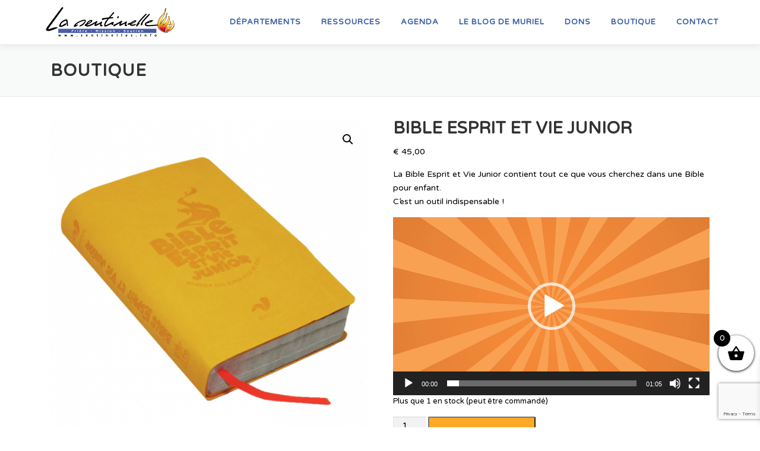

--- FILE ---
content_type: text/html; charset=UTF-8
request_url: https://sentinelles.info/produit/bible-esprit-et-vie-junior/
body_size: 54809
content:
<!DOCTYPE html>
<html lang="fr-FR">
<head>
<meta charset="UTF-8">
<meta name="viewport" content="width=device-width, initial-scale=1">
<link rel="profile" href="http://gmpg.org/xfn/11">
<title>Bible Esprit et Vie Junior &#8211; La Sentinelle</title>
<meta name='robots' content='max-image-preview:large' />
<script>window._wca = window._wca || [];</script>
<link rel='dns-prefetch' href='//maps.googleapis.com' />
<link rel='dns-prefetch' href='//stats.wp.com' />
<link rel='dns-prefetch' href='//secure.gravatar.com' />
<link rel='dns-prefetch' href='//capi-automation.s3.us-east-2.amazonaws.com' />
<link rel='dns-prefetch' href='//fonts.googleapis.com' />
<link rel='dns-prefetch' href='//v0.wordpress.com' />
<link rel='preconnect' href='//c0.wp.com' />
<link rel="alternate" type="application/rss+xml" title="La Sentinelle &raquo; Flux" href="https://sentinelles.info/feed/" />
<link rel="alternate" type="application/rss+xml" title="La Sentinelle &raquo; Flux des commentaires" href="https://sentinelles.info/comments/feed/" />
<script consent-skip-blocker="1" data-skip-lazy-load="js-extra" data-cfasync="false">
(function () {
  // Web Font Loader compatibility (https://github.com/typekit/webfontloader)
  var modules = {
    typekit: "https://use.typekit.net",
    google: "https://fonts.googleapis.com/"
  };

  var load = function (config) {
    setTimeout(function () {
      var a = window.consentApi;

      // Only when blocker is active
      if (a) {
        // Iterate all modules and handle in a single `WebFont.load`
        Object.keys(modules).forEach(function (module) {
          var newConfigWithoutOtherModules = JSON.parse(
            JSON.stringify(config)
          );
          Object.keys(modules).forEach(function (toRemove) {
            if (toRemove !== module) {
              delete newConfigWithoutOtherModules[toRemove];
            }
          });

          if (newConfigWithoutOtherModules[module]) {
            a.unblock(modules[module]).then(function () {
              var originalLoad = window.WebFont.load;
              if (originalLoad !== load) {
                originalLoad(newConfigWithoutOtherModules);
              }
            });
          }
        });
      }
    }, 0);
  };

  if (!window.WebFont) {
    window.WebFont = {
      load: load
    };
  }
})();
</script><style>[consent-id]:not(.rcb-content-blocker):not([consent-transaction-complete]):not([consent-visual-use-parent^="children:"]):not([consent-confirm]){opacity:0!important;}
.rcb-content-blocker+.rcb-content-blocker-children-fallback~*{display:none!important;}</style><link rel="preload" href="https://sentinelles.info/wp-content/70c9ced16629d3efe43f1976ff401bf9/dist/624214862.js?ver=975c5defe73b4b2fde03afbaa384a541" as="script" />
<link rel="preload" href="https://sentinelles.info/wp-content/70c9ced16629d3efe43f1976ff401bf9/dist/1274814885.js?ver=346a9aebaecdbc3b8bedda9e20e09463" as="script" />
<link rel="preload" href="https://sentinelles.info/wp-content/plugins/real-cookie-banner/public/lib/animate.css/animate.min.css?ver=4.1.1" as="style" />
<script data-cfasync="false" type="text/javascript" defer src="https://sentinelles.info/wp-content/70c9ced16629d3efe43f1976ff401bf9/dist/624214862.js?ver=975c5defe73b4b2fde03afbaa384a541" id="real-cookie-banner-vendor-real-cookie-banner-banner-js"></script>
<script type="application/json" data-skip-lazy-load="js-extra" data-skip-moving="true" data-no-defer nitro-exclude data-alt-type="application/ld+json" data-dont-merge data-wpmeteor-nooptimize="true" data-cfasync="false" id="ae21c6279f3098894fca3203b0d2d80571-js-extra">{"slug":"real-cookie-banner","textDomain":"real-cookie-banner","version":"5.2.9","restUrl":"https:\/\/sentinelles.info\/wp-json\/real-cookie-banner\/v1\/","restNamespace":"real-cookie-banner\/v1","restPathObfuscateOffset":"ce882e27ef0788a0","restRoot":"https:\/\/sentinelles.info\/wp-json\/","restQuery":{"_v":"5.2.9","_locale":"user"},"restNonce":"9324f86f92","restRecreateNonceEndpoint":"https:\/\/sentinelles.info\/wp-admin\/admin-ajax.php?action=rest-nonce","publicUrl":"https:\/\/sentinelles.info\/wp-content\/plugins\/real-cookie-banner\/public\/","chunkFolder":"dist","chunksLanguageFolder":"https:\/\/sentinelles.info\/wp-content\/languages\/mo-cache\/real-cookie-banner\/","chunks":{"chunk-config-tab-blocker.lite.js":["fr_FR-83d48f038e1cf6148175589160cda67e","fr_FR-e5c2f3318cd06f18a058318f5795a54b","fr_FR-76129424d1eb6744d17357561a128725","fr_FR-d3d8ada331df664d13fa407b77bc690b"],"chunk-config-tab-blocker.pro.js":["fr_FR-ddf5ae983675e7b6eec2afc2d53654a2","fr_FR-487d95eea292aab22c80aa3ae9be41f0","fr_FR-ab0e642081d4d0d660276c9cebfe9f5d","fr_FR-0f5f6074a855fa677e6086b82145bd50"],"chunk-config-tab-consent.lite.js":["fr_FR-3823d7521a3fc2857511061e0d660408"],"chunk-config-tab-consent.pro.js":["fr_FR-9cb9ecf8c1e8ce14036b5f3a5e19f098"],"chunk-config-tab-cookies.lite.js":["fr_FR-1a51b37d0ef409906245c7ed80d76040","fr_FR-e5c2f3318cd06f18a058318f5795a54b","fr_FR-76129424d1eb6744d17357561a128725"],"chunk-config-tab-cookies.pro.js":["fr_FR-572ee75deed92e7a74abba4b86604687","fr_FR-487d95eea292aab22c80aa3ae9be41f0","fr_FR-ab0e642081d4d0d660276c9cebfe9f5d"],"chunk-config-tab-dashboard.lite.js":["fr_FR-f843c51245ecd2b389746275b3da66b6"],"chunk-config-tab-dashboard.pro.js":["fr_FR-ae5ae8f925f0409361cfe395645ac077"],"chunk-config-tab-import.lite.js":["fr_FR-66df94240f04843e5a208823e466a850"],"chunk-config-tab-import.pro.js":["fr_FR-e5fee6b51986d4ff7a051d6f6a7b076a"],"chunk-config-tab-licensing.lite.js":["fr_FR-e01f803e4093b19d6787901b9591b5a6"],"chunk-config-tab-licensing.pro.js":["fr_FR-4918ea9704f47c2055904e4104d4ffba"],"chunk-config-tab-scanner.lite.js":["fr_FR-b10b39f1099ef599835c729334e38429"],"chunk-config-tab-scanner.pro.js":["fr_FR-752a1502ab4f0bebfa2ad50c68ef571f"],"chunk-config-tab-settings.lite.js":["fr_FR-37978e0b06b4eb18b16164a2d9c93a2c"],"chunk-config-tab-settings.pro.js":["fr_FR-e59d3dcc762e276255c8989fbd1f80e3"],"chunk-config-tab-tcf.lite.js":["fr_FR-4f658bdbf0aa370053460bc9e3cd1f69","fr_FR-e5c2f3318cd06f18a058318f5795a54b","fr_FR-d3d8ada331df664d13fa407b77bc690b"],"chunk-config-tab-tcf.pro.js":["fr_FR-e1e83d5b8a28f1f91f63b9de2a8b181a","fr_FR-487d95eea292aab22c80aa3ae9be41f0","fr_FR-0f5f6074a855fa677e6086b82145bd50"]},"others":{"customizeValuesBanner":"{\"layout\":{\"type\":\"banner\",\"maxHeightEnabled\":false,\"maxHeight\":500,\"dialogMaxWidth\":530,\"dialogPosition\":\"middleCenter\",\"dialogMargin\":[0,0,0,0],\"bannerPosition\":\"bottom\",\"bannerMaxWidth\":2560,\"dialogBorderRadius\":3,\"borderRadius\":5,\"animationIn\":\"slideInUp\",\"animationInDuration\":500,\"animationInOnlyMobile\":true,\"animationOut\":\"fadeOut\",\"animationOutDuration\":500,\"animationOutOnlyMobile\":true,\"overlay\":false,\"overlayBg\":\"#000000\",\"overlayBgAlpha\":50,\"overlayBlur\":2},\"decision\":{\"acceptAll\":\"button\",\"acceptEssentials\":\"button\",\"showCloseIcon\":false,\"acceptIndividual\":\"link\",\"buttonOrder\":\"all,essential,save,individual\",\"showGroups\":false,\"groupsFirstView\":false,\"saveButton\":\"always\"},\"design\":{\"bg\":\"#ffffff\",\"textAlign\":\"left\",\"linkTextDecoration\":\"underline\",\"borderWidth\":0,\"borderColor\":\"#ffffff\",\"fontSize\":13,\"fontColor\":\"#2b2b2b\",\"fontInheritFamily\":true,\"fontFamily\":\"Arial, Helvetica, sans-serif\",\"fontWeight\":\"normal\",\"boxShadowEnabled\":true,\"boxShadowOffsetX\":0,\"boxShadowOffsetY\":0,\"boxShadowBlurRadius\":17,\"boxShadowSpreadRadius\":0,\"boxShadowColor\":\"#000000\",\"boxShadowColorAlpha\":20},\"headerDesign\":{\"inheritBg\":true,\"bg\":\"#f4f4f4\",\"inheritTextAlign\":true,\"textAlign\":\"center\",\"padding\":[17,20,15,20],\"logo\":\"\",\"logoRetina\":\"\",\"logoMaxHeight\":40,\"logoPosition\":\"left\",\"logoMargin\":[5,15,5,15],\"fontSize\":20,\"fontColor\":\"#2b2b2b\",\"fontInheritFamily\":true,\"fontFamily\":\"Arial, Helvetica, sans-serif\",\"fontWeight\":\"normal\",\"borderWidth\":1,\"borderColor\":\"#efefef\"},\"bodyDesign\":{\"padding\":[15,20,5,20],\"descriptionInheritFontSize\":true,\"descriptionFontSize\":13,\"dottedGroupsInheritFontSize\":true,\"dottedGroupsFontSize\":13,\"dottedGroupsBulletColor\":\"#15779b\",\"teachingsInheritTextAlign\":true,\"teachingsTextAlign\":\"center\",\"teachingsSeparatorActive\":false,\"teachingsSeparatorWidth\":50,\"teachingsSeparatorHeight\":1,\"teachingsSeparatorColor\":\"#4c5ea8\",\"teachingsInheritFontSize\":false,\"teachingsFontSize\":12,\"teachingsInheritFontColor\":false,\"teachingsFontColor\":\"#757575\",\"accordionMargin\":[10,0,5,0],\"accordionPadding\":[5,10,5,10],\"accordionArrowType\":\"outlined\",\"accordionArrowColor\":\"#15779b\",\"accordionBg\":\"#ffffff\",\"accordionActiveBg\":\"#f9f9f9\",\"accordionHoverBg\":\"#efefef\",\"accordionBorderWidth\":1,\"accordionBorderColor\":\"#efefef\",\"accordionTitleFontSize\":12,\"accordionTitleFontColor\":\"#2b2b2b\",\"accordionTitleFontWeight\":\"normal\",\"accordionDescriptionMargin\":[5,0,0,0],\"accordionDescriptionFontSize\":12,\"accordionDescriptionFontColor\":\"#757575\",\"accordionDescriptionFontWeight\":\"normal\",\"acceptAllOneRowLayout\":false,\"acceptAllPadding\":[10,10,10,10],\"acceptAllBg\":\"#4c5ea8\",\"acceptAllTextAlign\":\"center\",\"acceptAllFontSize\":18,\"acceptAllFontColor\":\"#ffffff\",\"acceptAllFontWeight\":\"normal\",\"acceptAllBorderWidth\":0,\"acceptAllBorderColor\":\"#000000\",\"acceptAllHoverBg\":\"#4c5ea8\",\"acceptAllHoverFontColor\":\"#ffffff\",\"acceptAllHoverBorderColor\":\"#000000\",\"acceptEssentialsUseAcceptAll\":true,\"acceptEssentialsButtonType\":\"\",\"acceptEssentialsPadding\":[10,10,10,10],\"acceptEssentialsBg\":\"#efefef\",\"acceptEssentialsTextAlign\":\"center\",\"acceptEssentialsFontSize\":18,\"acceptEssentialsFontColor\":\"#0a0a0a\",\"acceptEssentialsFontWeight\":\"normal\",\"acceptEssentialsBorderWidth\":0,\"acceptEssentialsBorderColor\":\"#000000\",\"acceptEssentialsHoverBg\":\"#e8e8e8\",\"acceptEssentialsHoverFontColor\":\"#000000\",\"acceptEssentialsHoverBorderColor\":\"#000000\",\"acceptIndividualPadding\":[5,5,5,5],\"acceptIndividualBg\":\"#ffffff\",\"acceptIndividualTextAlign\":\"center\",\"acceptIndividualFontSize\":16,\"acceptIndividualFontColor\":\"#4c5ea8\",\"acceptIndividualFontWeight\":\"normal\",\"acceptIndividualBorderWidth\":0,\"acceptIndividualBorderColor\":\"#000000\",\"acceptIndividualHoverBg\":\"#ffffff\",\"acceptIndividualHoverFontColor\":\"#4c5ea8\",\"acceptIndividualHoverBorderColor\":\"#000000\"},\"footerDesign\":{\"poweredByLink\":true,\"inheritBg\":false,\"bg\":\"#fcfcfc\",\"inheritTextAlign\":true,\"textAlign\":\"center\",\"padding\":[10,20,12,20],\"fontSize\":14,\"fontColor\":\"#757474\",\"fontInheritFamily\":true,\"fontFamily\":\"Arial, Helvetica, sans-serif\",\"fontWeight\":\"normal\",\"hoverFontColor\":\"#2b2b2b\",\"borderWidth\":1,\"borderColor\":\"#efefef\",\"languageSwitcher\":\"flags\"},\"texts\":{\"headline\":\"Pr\\u00e9f\\u00e9rences en mati\\u00e8re de confidentialit\\u00e9\",\"description\":\"Nous utilisons des cookies et des technologies similaires sur notre site web et traitons vos donn\\u00e9es personnelles (par exemple votre adresse IP), par exemple pour personnaliser le contenu et les publicit\\u00e9s, pour int\\u00e9grer des m\\u00e9dias de fournisseurs tiers ou pour analyser le trafic sur notre site web. Le traitement des donn\\u00e9es peut \\u00e9galement r\\u00e9sulter de l'installation de cookies. Nous partageons ces donn\\u00e9es avec des tiers que nous d\\u00e9signons dans les param\\u00e8tres de confidentialit\\u00e9.<br \\\/><br \\\/>Le traitement des donn\\u00e9es peut avoir lieu avec votre consentement ou sur la base d'un int\\u00e9r\\u00eat l\\u00e9gitime, auquel vous pouvez vous opposer dans les param\\u00e8tres de confidentialit\\u00e9. Vous avez le droit de ne pas donner votre consentement et de le modifier ou de le r\\u00e9voquer ult\\u00e9rieurement. Pour plus d'informations sur l'utilisation de vos donn\\u00e9es, veuillez consulter notre {{privacyPolicy}}privacy policy{{\\\/privacyPolicy}}.\",\"acceptAll\":\"Accepter tout\",\"acceptEssentials\":\"Continuer sans consentement\",\"acceptIndividual\":\"D\\u00e9finir les param\\u00e8tres de confidentialit\\u00e9 individuellement\",\"poweredBy\":\"0\",\"dataProcessingInUnsafeCountries\":\"Certains services traitent des donn\\u00e9es \\u00e0 caract\\u00e8re personnel dans des pays tiers non s\\u00e9curis\\u00e9s. En acceptant d'utiliser ces services, vous consentez \\u00e9galement au traitement de vos donn\\u00e9es dans ces pays tiers non s\\u00e9curis\\u00e9s, conform\\u00e9ment \\u00e0 {{legalBasis}}. Cela implique le risque que vos donn\\u00e9es soient trait\\u00e9es par les autorit\\u00e9s \\u00e0 des fins de contr\\u00f4le et de surveillance, peut-\\u00eatre sans possibilit\\u00e9 de recours juridique.\",\"ageNoticeBanner\":\"Vous avez moins de {{minAge}} ans ? Dans ce cas, vous ne pouvez pas accepter les services facultatifs. Demandez \\u00e0 vos parents ou \\u00e0 vos tuteurs l\\u00e9gaux d'accepter ces services avec vous.\",\"ageNoticeBlocker\":\"Vous avez moins de {{minAge}} ans ? Malheureusement, vous n'\\u00eates pas autoris\\u00e9 \\u00e0 accepter ce service pour visualiser ce contenu. Veuillez demander \\u00e0 vos parents ou tuteurs d'accepter le service avec vous !\",\"listServicesNotice\":\"En acceptant tous les services, vous autorisez le chargement de {{services}}. Ces services sont divis\\u00e9s en groupes {{serviceGroups}} en fonction de leur finalit\\u00e9 (appartenance marqu\\u00e9e par des nombres en exposant).\",\"listServicesLegitimateInterestNotice\":\"En outre, les {{services}} sont charg\\u00e9s sur la base d'un int\\u00e9r\\u00eat l\\u00e9gitime.\",\"consentForwardingExternalHosts\":\"Votre consentement s'applique \\u00e9galement aux {{websites}}.\",\"blockerHeadline\":\"{{name}} bloqu\\u00e9 en raison des param\\u00e8tres de confidentialit\\u00e9\",\"blockerLinkShowMissing\":\"Afficher tous les services pour lesquels vous devez encore donner votre accord\",\"blockerLoadButton\":\"Accepter les services et charger le contenu\",\"blockerAcceptInfo\":\"Le chargement du contenu bloqu\\u00e9 modifiera vos param\\u00e8tres de confidentialit\\u00e9. Le contenu de ce service ne sera plus bloqu\\u00e9 \\u00e0 l'avenir.\",\"stickyHistory\":\"Historique des param\\u00e8tres de confidentialit\\u00e9\",\"stickyRevoke\":\"Retirer les consentements\",\"stickyRevokeSuccessMessage\":\"Vous avez retir\\u00e9 avec succ\\u00e8s votre consentement pour les services avec ses cookies et le traitement des donn\\u00e9es \\u00e0 caract\\u00e8re personnel. La page va \\u00eatre recharg\\u00e9e maintenant !\",\"stickyChange\":\"Modifier les param\\u00e8tres de confidentialit\\u00e9\"},\"individualLayout\":{\"inheritDialogMaxWidth\":false,\"dialogMaxWidth\":970,\"inheritBannerMaxWidth\":true,\"bannerMaxWidth\":1980,\"descriptionTextAlign\":\"left\"},\"group\":{\"checkboxBg\":\"#f0f0f0\",\"checkboxBorderWidth\":1,\"checkboxBorderColor\":\"#d2d2d2\",\"checkboxActiveColor\":\"#ffffff\",\"checkboxActiveBg\":\"#4c5ea8\",\"checkboxActiveBorderColor\":\"#4c5ea8\",\"groupInheritBg\":true,\"groupBg\":\"#f4f4f4\",\"groupPadding\":[15,15,15,15],\"groupSpacing\":10,\"groupBorderRadius\":5,\"groupBorderWidth\":1,\"groupBorderColor\":\"#f4f4f4\",\"headlineFontSize\":16,\"headlineFontWeight\":\"normal\",\"headlineFontColor\":\"#2b2b2b\",\"descriptionFontSize\":14,\"descriptionFontColor\":\"#757575\",\"linkColor\":\"#757575\",\"linkHoverColor\":\"#2b2b2b\",\"detailsHideLessRelevant\":true},\"saveButton\":{\"useAcceptAll\":true,\"type\":\"button\",\"padding\":[10,10,10,10],\"bg\":\"#efefef\",\"textAlign\":\"center\",\"fontSize\":18,\"fontColor\":\"#0a0a0a\",\"fontWeight\":\"normal\",\"borderWidth\":0,\"borderColor\":\"#000000\",\"hoverBg\":\"#e8e8e8\",\"hoverFontColor\":\"#000000\",\"hoverBorderColor\":\"#000000\"},\"individualTexts\":{\"headline\":\"Pr\\u00e9f\\u00e9rences individuelles en mati\\u00e8re de respect de la vie priv\\u00e9e\",\"description\":\"Nous utilisons des cookies et des technologies similaires sur notre site web et traitons vos donn\\u00e9es personnelles (par exemple votre adresse IP), par exemple pour personnaliser le contenu et les publicit\\u00e9s, pour int\\u00e9grer des m\\u00e9dias de fournisseurs tiers ou pour analyser le trafic sur notre site web. Le traitement des donn\\u00e9es peut \\u00e9galement r\\u00e9sulter de l'installation de cookies. Nous partageons ces donn\\u00e9es avec des tiers que nous d\\u00e9signons dans les param\\u00e8tres de confidentialit\\u00e9.<br \\\/><br \\\/>Le traitement des donn\\u00e9es peut avoir lieu avec votre consentement ou sur la base d'un int\\u00e9r\\u00eat l\\u00e9gitime, auquel vous pouvez vous opposer dans les param\\u00e8tres de confidentialit\\u00e9. Vous avez le droit de ne pas donner votre consentement et de le modifier ou de le r\\u00e9voquer ult\\u00e9rieurement. Pour plus d'informations sur l'utilisation de vos donn\\u00e9es, veuillez consulter notre {{privacyPolicy}}privacy policy{{\\\/privacyPolicy}}.<br \\\/><br \\\/>Vous trouverez ci-dessous un aper\\u00e7u de tous les services utilis\\u00e9s par ce site web. Vous pouvez consulter des informations d\\u00e9taill\\u00e9es sur chaque service et les accepter individuellement ou exercer votre droit d'opposition.\",\"save\":\"Sauvegarder les choix personnalis\\u00e9s\",\"showMore\":\"Afficher les informations sur le service\",\"hideMore\":\"Masquer les informations sur les services\",\"postamble\":\"\"},\"mobile\":{\"enabled\":true,\"maxHeight\":400,\"hideHeader\":false,\"alignment\":\"bottom\",\"scalePercent\":90,\"scalePercentVertical\":-50},\"sticky\":{\"enabled\":false,\"animationsEnabled\":true,\"alignment\":\"left\",\"bubbleBorderRadius\":50,\"icon\":\"fingerprint\",\"iconCustom\":\"\",\"iconCustomRetina\":\"\",\"iconSize\":30,\"iconColor\":\"#ffffff\",\"bubbleMargin\":[10,20,20,20],\"bubblePadding\":15,\"bubbleBg\":\"#15779b\",\"bubbleBorderWidth\":0,\"bubbleBorderColor\":\"#10556f\",\"boxShadowEnabled\":true,\"boxShadowOffsetX\":0,\"boxShadowOffsetY\":2,\"boxShadowBlurRadius\":5,\"boxShadowSpreadRadius\":1,\"boxShadowColor\":\"#105b77\",\"boxShadowColorAlpha\":40,\"bubbleHoverBg\":\"#ffffff\",\"bubbleHoverBorderColor\":\"#000000\",\"hoverIconColor\":\"#000000\",\"hoverIconCustom\":\"\",\"hoverIconCustomRetina\":\"\",\"menuFontSize\":16,\"menuBorderRadius\":5,\"menuItemSpacing\":10,\"menuItemPadding\":[5,10,5,10]},\"customCss\":{\"css\":\"\",\"antiAdBlocker\":\"y\"}}","isPro":false,"showProHints":false,"proUrl":"https:\/\/devowl.io\/go\/real-cookie-banner?source=rcb-lite","showLiteNotice":true,"frontend":{"groups":"[{\"id\":585,\"name\":\"Essentiel\",\"slug\":\"essentiel\",\"description\":\"Les services essentiels sont n\\u00e9cessaires \\u00e0 la fonctionnalit\\u00e9 de base du site web. Ils ne contiennent que des services techniquement n\\u00e9cessaires. Il n'est pas possible de s'opposer \\u00e0 ces services.\",\"isEssential\":true,\"isDefault\":true,\"items\":[{\"id\":17506,\"name\":\"Real Cookie Banner\",\"purpose\":\"Real Cookie Banner demande aux visiteurs du site web leur consentement pour installer des cookies et traiter des donn\\u00e9es personnelles. A cette fin, un UUID (identification pseudonyme de l'utilisateur) est attribu\\u00e9 \\u00e0 chaque visiteur du site web, qui est valable jusqu'\\u00e0 l'expiration du cookie pour m\\u00e9moriser le consentement. Les cookies sont utilis\\u00e9s pour tester si les cookies peuvent \\u00eatre install\\u00e9s, pour stocker la r\\u00e9f\\u00e9rence au consentement document\\u00e9, pour stocker quels services de quels groupes de services le visiteur a consenti, et, si le consentement est obtenu dans le cadre de 'Transparency & Consent Framework' (TCF), pour stocker le consentement dans les partenaires TCF, les objectifs, les objectifs sp\\u00e9ciaux, les caract\\u00e9ristiques et les caract\\u00e9ristiques sp\\u00e9ciales. Dans le cadre de l'obligation de divulgation conform\\u00e9ment au RGPD, le consentement recueilli est enti\\u00e8rement document\\u00e9. Cela inclut, outre les services et groupes de services auxquels le visiteur a consenti, et si le consentement est obtenu conform\\u00e9ment \\u00e0 la norme TCF, \\u00e0 quels partenaires TCF, finalit\\u00e9s et caract\\u00e9ristiques le visiteur a consenti, tous les param\\u00e8tres de la banni\\u00e8re de cookies au moment du consentement ainsi que les circonstances techniques (par exemple, la taille de la zone affich\\u00e9e au moment du consentement) et les interactions de l'utilisateur (par exemple, cliquer sur des boutons) qui ont conduit au consentement. Le consentement est recueilli une fois par langue.\",\"providerContact\":{\"phone\":\"\",\"email\":\"\",\"link\":\"\"},\"isProviderCurrentWebsite\":true,\"provider\":\"\",\"uniqueName\":\"\",\"isEmbeddingOnlyExternalResources\":false,\"legalBasis\":\"legal-requirement\",\"dataProcessingInCountries\":[],\"dataProcessingInCountriesSpecialTreatments\":[],\"technicalDefinitions\":[{\"type\":\"http\",\"name\":\"real_cookie_banner*\",\"host\":\".sentinelles.info\",\"duration\":365,\"durationUnit\":\"d\",\"isSessionDuration\":false,\"purpose\":\"Identifiant unique pour le consentement, mais pas pour le visiteur du site web. Hachure de r\\u00e9vision pour les param\\u00e8tres de la banni\\u00e8re des cookies (textes, couleurs, caract\\u00e9ristiques, groupes de services, services, bloqueurs de contenu, etc.) ID des services et groupes de services autoris\\u00e9s.\"},{\"type\":\"http\",\"name\":\"real_cookie_banner*-tcf\",\"host\":\".sentinelles.info\",\"duration\":365,\"durationUnit\":\"d\",\"isSessionDuration\":false,\"purpose\":\"Consentements recueillis dans le cadre du TCF et stock\\u00e9s dans le format TC String, y compris les fournisseurs du TCF, les objectifs, les objectifs sp\\u00e9ciaux, les caract\\u00e9ristiques et les caract\\u00e9ristiques sp\\u00e9ciales.\"},{\"type\":\"http\",\"name\":\"real_cookie_banner*-gcm\",\"host\":\".sentinelles.info\",\"duration\":365,\"durationUnit\":\"d\",\"isSessionDuration\":false,\"purpose\":\"Les consentements relatifs aux types de consentement (finalit\\u00e9s) collect\\u00e9s dans le cadre du mode de consentement de Google sont stock\\u00e9s pour tous les services compatibles avec le mode de consentement de Google.\"},{\"type\":\"http\",\"name\":\"real_cookie_banner-test\",\"host\":\".sentinelles.info\",\"duration\":365,\"durationUnit\":\"d\",\"isSessionDuration\":false,\"purpose\":\"Cookie mis en place pour tester la fonctionnalit\\u00e9 des cookies HTTP. Il est supprim\\u00e9 imm\\u00e9diatement apr\\u00e8s le test.\"},{\"type\":\"local\",\"name\":\"real_cookie_banner*\",\"host\":\"https:\\\/\\\/sentinelles.info\",\"duration\":1,\"durationUnit\":\"d\",\"isSessionDuration\":false,\"purpose\":\"Identifiant unique pour le consentement, mais pas pour le visiteur du site web. Hachure de r\\u00e9vision pour les param\\u00e8tres de la banni\\u00e8re des cookies (textes, couleurs, caract\\u00e9ristiques, groupes de services, services, bloqueurs de contenu, etc.) Identifiant des services et des groupes de services autoris\\u00e9s. N'est stock\\u00e9 que jusqu'\\u00e0 ce que le consentement soit document\\u00e9 sur le serveur du site web.\"},{\"type\":\"local\",\"name\":\"real_cookie_banner*-tcf\",\"host\":\"https:\\\/\\\/sentinelles.info\",\"duration\":1,\"durationUnit\":\"d\",\"isSessionDuration\":false,\"purpose\":\"Les consentements recueillis dans le cadre du TCF sont stock\\u00e9s dans le format TC String, y compris les fournisseurs du TCF, les objectifs, les objectifs sp\\u00e9ciaux, les caract\\u00e9ristiques et les caract\\u00e9ristiques sp\\u00e9ciales. Ils ne sont stock\\u00e9s que jusqu'\\u00e0 ce que le consentement soit document\\u00e9 sur le serveur du site web.\"},{\"type\":\"local\",\"name\":\"real_cookie_banner*-gcm\",\"host\":\"https:\\\/\\\/sentinelles.info\",\"duration\":1,\"durationUnit\":\"d\",\"isSessionDuration\":false,\"purpose\":\"Les consentements recueillis dans le cadre du mode de consentement de Google sont stock\\u00e9s dans les types de consentement (finalit\\u00e9s) pour tous les services compatibles avec le mode de consentement de Google. Il n'est stock\\u00e9 que jusqu'\\u00e0 ce que le consentement soit document\\u00e9 sur le serveur du site web.\"},{\"type\":\"local\",\"name\":\"real_cookie_banner-consent-queue*\",\"host\":\"https:\\\/\\\/sentinelles.info\",\"duration\":1,\"durationUnit\":\"d\",\"isSessionDuration\":false,\"purpose\":\"Mise en cache locale de la s\\u00e9lection dans une banni\\u00e8re de cookies jusqu'\\u00e0 ce que le serveur documente le consentement ; documentation p\\u00e9riodique ou tentative de changement de page si le serveur n'est pas disponible ou surcharg\\u00e9.\"}],\"codeDynamics\":[],\"providerPrivacyPolicyUrl\":\"\",\"providerLegalNoticeUrl\":\"\",\"tagManagerOptInEventName\":\"\",\"tagManagerOptOutEventName\":\"\",\"googleConsentModeConsentTypes\":[],\"executePriority\":10,\"codeOptIn\":\"\",\"executeCodeOptInWhenNoTagManagerConsentIsGiven\":false,\"codeOptOut\":\"\",\"executeCodeOptOutWhenNoTagManagerConsentIsGiven\":false,\"deleteTechnicalDefinitionsAfterOptOut\":false,\"codeOnPageLoad\":\"\",\"presetId\":\"real-cookie-banner\"}]},{\"id\":586,\"name\":\"Fonctionnel\",\"slug\":\"fonctionnel\",\"description\":\"Les services fonctionnels sont n\\u00e9cessaires pour fournir des caract\\u00e9ristiques allant au-del\\u00e0 de la fonctionnalit\\u00e9 essentielle, telles que des polices plus jolies, la lecture de vid\\u00e9os ou des caract\\u00e9ristiques interactives du web 2.0. Les contenus provenant, par exemple, de plateformes vid\\u00e9o et de plateformes de m\\u00e9dias sociaux sont bloqu\\u00e9s par d\\u00e9faut et peuvent faire l'objet d'un consentement. Si le service est accept\\u00e9, ce contenu est charg\\u00e9 automatiquement sans autre consentement manuel.\",\"isEssential\":false,\"isDefault\":true,\"items\":[{\"id\":17513,\"name\":\"Gravatar\",\"purpose\":\"Gravatar allows displaying images of people who have, for example, written a comment or logged in an account. The image is retrieved based on the provided email address of the user, if an image has been stored on gravatar.com for this email address. This requires processing the user\\u2019s IP-address and metadata. No cookies or cookie-like technologies are set on the client of the user. This data can be used to collect visited websites and to improve the services of Aut O\\u2019Mattic.\",\"providerContact\":{\"phone\":\"+877 273 3049\",\"email\":\"\",\"link\":\"https:\\\/\\\/automattic.com\\\/contact\\\/\"},\"isProviderCurrentWebsite\":false,\"provider\":\"Aut O\\u2019Mattic A8C Ireland Ltd., Grand Canal Dock, 25 Herbert Pl, Dublin, D02 AY86, Ireland\",\"uniqueName\":\"gravatar-avatar-images\",\"isEmbeddingOnlyExternalResources\":true,\"legalBasis\":\"consent\",\"dataProcessingInCountries\":[\"US\",\"IE\"],\"dataProcessingInCountriesSpecialTreatments\":[\"provider-is-self-certified-trans-atlantic-data-privacy-framework\"],\"technicalDefinitions\":[],\"codeDynamics\":[],\"providerPrivacyPolicyUrl\":\"https:\\\/\\\/automattic.com\\\/privacy\\\/\",\"providerLegalNoticeUrl\":\"\",\"tagManagerOptInEventName\":\"\",\"tagManagerOptOutEventName\":\"\",\"googleConsentModeConsentTypes\":[],\"executePriority\":10,\"codeOptIn\":\"\",\"executeCodeOptInWhenNoTagManagerConsentIsGiven\":false,\"codeOptOut\":\"\",\"executeCodeOptOutWhenNoTagManagerConsentIsGiven\":false,\"deleteTechnicalDefinitionsAfterOptOut\":false,\"codeOnPageLoad\":\"\",\"presetId\":\"gravatar-avatar-images\"},{\"id\":17511,\"name\":\"YouTube\",\"purpose\":\"YouTube enables the embedding of content published on youtube.com into websites to enhance the website with videos. This requires processing the user\\u2019s IP-address and metadata. Cookies or cookie-like technologies can be stored and read. These can contain personal data and technical data like user IDs, consent, settings of the video player, connected devices, interactions with the service, push notifications and used account. This data can be used to collect visited websites, detailed statistics about user behavior, and it can be used to improve the services of Google. It can also be used for profiling, e.g. to provide you with personalized services, such as ads based on your interests or recommendations. This data may be linked by Google to the data of users logged in on the websites of Google (e.g. youtube.com and google.com). Google provides personal information to their affiliates and other trusted businesses or persons to process it for them, based on Google's instructions and in compliance with Google's privacy policy.\",\"providerContact\":{\"phone\":\"+1 650 253 0000\",\"email\":\"dpo-google@google.com\",\"link\":\"https:\\\/\\\/support.google.com\\\/\"},\"isProviderCurrentWebsite\":false,\"provider\":\"Google Ireland Limited, Gordon House, Barrow Street, Dublin 4, Ireland\",\"uniqueName\":\"youtube\",\"isEmbeddingOnlyExternalResources\":false,\"legalBasis\":\"consent\",\"dataProcessingInCountries\":[\"US\",\"IE\",\"CL\",\"NL\",\"BE\",\"FI\",\"DK\",\"TW\",\"JP\",\"SG\",\"BR\",\"GB\",\"FR\",\"DE\",\"PL\",\"ES\",\"IT\",\"CH\",\"IL\",\"KR\",\"IN\",\"HK\",\"AU\",\"QA\"],\"dataProcessingInCountriesSpecialTreatments\":[\"provider-is-self-certified-trans-atlantic-data-privacy-framework\"],\"technicalDefinitions\":[{\"type\":\"http\",\"name\":\"SIDCC\",\"host\":\".google.com\",\"duration\":1,\"durationUnit\":\"y\",\"isSessionDuration\":false,\"purpose\":\"\"},{\"type\":\"http\",\"name\":\"NID\",\"host\":\".google.com\",\"duration\":6,\"durationUnit\":\"mo\",\"isSessionDuration\":false,\"purpose\":\"\"},{\"type\":\"http\",\"name\":\"SIDCC\",\"host\":\".youtube.com\",\"duration\":1,\"durationUnit\":\"y\",\"isSessionDuration\":false,\"purpose\":\"\"},{\"type\":\"http\",\"name\":\"YSC\",\"host\":\".youtube.com\",\"duration\":0,\"durationUnit\":\"y\",\"isSessionDuration\":true,\"purpose\":\"\"},{\"type\":\"http\",\"name\":\"VISITOR_INFO1_LIVE\",\"host\":\".youtube.com\",\"duration\":6,\"durationUnit\":\"mo\",\"isSessionDuration\":false,\"purpose\":\"\"},{\"type\":\"http\",\"name\":\"PREF\",\"host\":\".youtube.com\",\"duration\":1,\"durationUnit\":\"y\",\"isSessionDuration\":false,\"purpose\":\"\"},{\"type\":\"http\",\"name\":\"LOGIN_INFO\",\"host\":\".youtube.com\",\"duration\":13,\"durationUnit\":\"mo\",\"isSessionDuration\":false,\"purpose\":\"\"},{\"type\":\"http\",\"name\":\"CONSENT\",\"host\":\".youtube.com\",\"duration\":9,\"durationUnit\":\"mo\",\"isSessionDuration\":false,\"purpose\":\"\"},{\"type\":\"http\",\"name\":\"CONSENT\",\"host\":\".google.com\",\"duration\":9,\"durationUnit\":\"mo\",\"isSessionDuration\":false,\"purpose\":\"\"},{\"type\":\"http\",\"name\":\"__Secure-3PAPISID\",\"host\":\".google.com\",\"duration\":13,\"durationUnit\":\"mo\",\"isSessionDuration\":false,\"purpose\":\"\"},{\"type\":\"http\",\"name\":\"SAPISID\",\"host\":\".google.com\",\"duration\":13,\"durationUnit\":\"mo\",\"isSessionDuration\":false,\"purpose\":\"\"},{\"type\":\"http\",\"name\":\"APISID\",\"host\":\".google.com\",\"duration\":13,\"durationUnit\":\"mo\",\"isSessionDuration\":false,\"purpose\":\"\"},{\"type\":\"http\",\"name\":\"HSID\",\"host\":\".google.com\",\"duration\":13,\"durationUnit\":\"mo\",\"isSessionDuration\":false,\"purpose\":\"\"},{\"type\":\"http\",\"name\":\"__Secure-3PSID\",\"host\":\".google.com\",\"duration\":13,\"durationUnit\":\"mo\",\"isSessionDuration\":false,\"purpose\":\"\"},{\"type\":\"http\",\"name\":\"__Secure-3PAPISID\",\"host\":\".youtube.com\",\"duration\":13,\"durationUnit\":\"mo\",\"isSessionDuration\":false,\"purpose\":\"\"},{\"type\":\"http\",\"name\":\"SAPISID\",\"host\":\".youtube.com\",\"duration\":13,\"durationUnit\":\"mo\",\"isSessionDuration\":false,\"purpose\":\"\"},{\"type\":\"http\",\"name\":\"HSID\",\"host\":\".youtube.com\",\"duration\":13,\"durationUnit\":\"mo\",\"isSessionDuration\":false,\"purpose\":\"\"},{\"type\":\"http\",\"name\":\"SSID\",\"host\":\".google.com\",\"duration\":13,\"durationUnit\":\"mo\",\"isSessionDuration\":false,\"purpose\":\"\"},{\"type\":\"http\",\"name\":\"SID\",\"host\":\".google.com\",\"duration\":13,\"durationUnit\":\"mo\",\"isSessionDuration\":false,\"purpose\":\"\"},{\"type\":\"http\",\"name\":\"SSID\",\"host\":\".youtube.com\",\"duration\":13,\"durationUnit\":\"mo\",\"isSessionDuration\":false,\"purpose\":\"\"},{\"type\":\"http\",\"name\":\"APISID\",\"host\":\".youtube.com\",\"duration\":13,\"durationUnit\":\"mo\",\"isSessionDuration\":false,\"purpose\":\"\"},{\"type\":\"http\",\"name\":\"__Secure-3PSID\",\"host\":\".youtube.com\",\"duration\":13,\"durationUnit\":\"mo\",\"isSessionDuration\":false,\"purpose\":\"\"},{\"type\":\"http\",\"name\":\"SID\",\"host\":\".youtube.com\",\"duration\":13,\"durationUnit\":\"mo\",\"isSessionDuration\":false,\"purpose\":\"\"},{\"type\":\"http\",\"name\":\"OTZ\",\"host\":\"www.google.com\",\"duration\":1,\"durationUnit\":\"d\",\"isSessionDuration\":false,\"purpose\":\"\"},{\"type\":\"http\",\"name\":\"IDE\",\"host\":\".doubleclick.net\",\"duration\":9,\"durationUnit\":\"mo\",\"isSessionDuration\":false,\"purpose\":\"\"},{\"type\":\"http\",\"name\":\"SOCS\",\"host\":\".youtube.com\",\"duration\":9,\"durationUnit\":\"mo\",\"isSessionDuration\":false,\"purpose\":\"\"},{\"type\":\"http\",\"name\":\"SOCS\",\"host\":\".google.com\",\"duration\":9,\"durationUnit\":\"mo\",\"isSessionDuration\":false,\"purpose\":\"\"},{\"type\":\"local\",\"name\":\"yt-remote-device-id\",\"host\":\"https:\\\/\\\/www.youtube.com\",\"duration\":1,\"durationUnit\":\"y\",\"isSessionDuration\":false,\"purpose\":\"\"},{\"type\":\"local\",\"name\":\"yt-player-headers-readable\",\"host\":\"https:\\\/\\\/www.youtube.com\",\"duration\":1,\"durationUnit\":\"y\",\"isSessionDuration\":false,\"purpose\":\"\"},{\"type\":\"local\",\"name\":\"ytidb::LAST_RESULT_ENTRY_KEY\",\"host\":\"https:\\\/\\\/www.youtube.com\",\"duration\":1,\"durationUnit\":\"y\",\"isSessionDuration\":false,\"purpose\":\"\"},{\"type\":\"local\",\"name\":\"yt-fullerscreen-edu-button-shown-count\",\"host\":\"https:\\\/\\\/www.youtube.com\",\"duration\":1,\"durationUnit\":\"y\",\"isSessionDuration\":false,\"purpose\":\"\"},{\"type\":\"local\",\"name\":\"yt-remote-connected-devices\",\"host\":\"https:\\\/\\\/www.youtube.com\",\"duration\":1,\"durationUnit\":\"y\",\"isSessionDuration\":false,\"purpose\":\"\"},{\"type\":\"local\",\"name\":\"yt-player-bandwidth\",\"host\":\"https:\\\/\\\/www.youtube.com\",\"duration\":1,\"durationUnit\":\"y\",\"isSessionDuration\":false,\"purpose\":\"\"},{\"type\":\"indexedDb\",\"name\":\"LogsDatabaseV2:*||\",\"host\":\"https:\\\/\\\/www.youtube.com\",\"duration\":1,\"durationUnit\":\"y\",\"isSessionDuration\":false,\"purpose\":\"\"},{\"type\":\"indexedDb\",\"name\":\"ServiceWorkerLogsDatabase\",\"host\":\"https:\\\/\\\/www.youtube.com\",\"duration\":1,\"durationUnit\":\"y\",\"isSessionDuration\":false,\"purpose\":\"\"},{\"type\":\"indexedDb\",\"name\":\"YtldbMeta\",\"host\":\"https:\\\/\\\/www.youtube.com\",\"duration\":1,\"durationUnit\":\"y\",\"isSessionDuration\":false,\"purpose\":\"\"},{\"type\":\"http\",\"name\":\"__Secure-YEC\",\"host\":\".youtube.com\",\"duration\":1,\"durationUnit\":\"y\",\"isSessionDuration\":false,\"purpose\":\"\"},{\"type\":\"http\",\"name\":\"test_cookie\",\"host\":\".doubleclick.net\",\"duration\":1,\"durationUnit\":\"d\",\"isSessionDuration\":false,\"purpose\":\"\"},{\"type\":\"local\",\"name\":\"yt-player-quality\",\"host\":\"https:\\\/\\\/www.youtube.com\",\"duration\":1,\"durationUnit\":\"y\",\"isSessionDuration\":false,\"purpose\":\"\"},{\"type\":\"local\",\"name\":\"yt-player-performance-cap\",\"host\":\"https:\\\/\\\/www.youtube.com\",\"duration\":1,\"durationUnit\":\"y\",\"isSessionDuration\":false,\"purpose\":\"\"},{\"type\":\"local\",\"name\":\"yt-player-volume\",\"host\":\"https:\\\/\\\/www.youtube.com\",\"duration\":1,\"durationUnit\":\"y\",\"isSessionDuration\":false,\"purpose\":\"\"},{\"type\":\"indexedDb\",\"name\":\"PersistentEntityStoreDb:*||\",\"host\":\"https:\\\/\\\/www.youtube.com\",\"duration\":1,\"durationUnit\":\"y\",\"isSessionDuration\":false,\"purpose\":\"\"},{\"type\":\"indexedDb\",\"name\":\"yt-idb-pref-storage:*||\",\"host\":\"https:\\\/\\\/www.youtube.com\",\"duration\":1,\"durationUnit\":\"y\",\"isSessionDuration\":false,\"purpose\":\"\"},{\"type\":\"local\",\"name\":\"yt.innertube::nextId\",\"host\":\"https:\\\/\\\/www.youtube.com\",\"duration\":1,\"durationUnit\":\"y\",\"isSessionDuration\":false,\"purpose\":\"\"},{\"type\":\"local\",\"name\":\"yt.innertube::requests\",\"host\":\"https:\\\/\\\/www.youtube.com\",\"duration\":1,\"durationUnit\":\"y\",\"isSessionDuration\":false,\"purpose\":\"\"},{\"type\":\"local\",\"name\":\"yt-html5-player-modules::subtitlesModuleData::module-enabled\",\"host\":\"https:\\\/\\\/www.youtube.com\",\"duration\":1,\"durationUnit\":\"y\",\"isSessionDuration\":false,\"purpose\":\"\"},{\"type\":\"session\",\"name\":\"yt-remote-session-app\",\"host\":\"https:\\\/\\\/www.youtube.com\",\"duration\":1,\"durationUnit\":\"y\",\"isSessionDuration\":false,\"purpose\":\"\"},{\"type\":\"session\",\"name\":\"yt-remote-cast-installed\",\"host\":\"https:\\\/\\\/www.youtube.com\",\"duration\":1,\"durationUnit\":\"y\",\"isSessionDuration\":false,\"purpose\":\"\"},{\"type\":\"session\",\"name\":\"yt-player-volume\",\"host\":\"https:\\\/\\\/www.youtube.com\",\"duration\":1,\"durationUnit\":\"y\",\"isSessionDuration\":false,\"purpose\":\"\"},{\"type\":\"session\",\"name\":\"yt-remote-session-name\",\"host\":\"https:\\\/\\\/www.youtube.com\",\"duration\":1,\"durationUnit\":\"y\",\"isSessionDuration\":false,\"purpose\":\"\"},{\"type\":\"session\",\"name\":\"yt-remote-cast-available\",\"host\":\"https:\\\/\\\/www.youtube.com\",\"duration\":1,\"durationUnit\":\"y\",\"isSessionDuration\":false,\"purpose\":\"\"},{\"type\":\"session\",\"name\":\"yt-remote-fast-check-period\",\"host\":\"https:\\\/\\\/www.youtube.com\",\"duration\":1,\"durationUnit\":\"y\",\"isSessionDuration\":false,\"purpose\":\"\"},{\"type\":\"local\",\"name\":\"*||::yt-player::yt-player-lv\",\"host\":\"https:\\\/\\\/www.youtube.com\",\"duration\":1,\"durationUnit\":\"y\",\"isSessionDuration\":false,\"purpose\":\"\"},{\"type\":\"indexedDb\",\"name\":\"swpushnotificationsdb\",\"host\":\"https:\\\/\\\/www.youtube.com\",\"duration\":1,\"durationUnit\":\"y\",\"isSessionDuration\":false,\"purpose\":\"\"},{\"type\":\"indexedDb\",\"name\":\"yt-player-local-media:*||\",\"host\":\"https:\\\/\\\/www.youtube.com\",\"duration\":1,\"durationUnit\":\"y\",\"isSessionDuration\":false,\"purpose\":\"\"},{\"type\":\"indexedDb\",\"name\":\"yt-it-response-store:*||\",\"host\":\"https:\\\/\\\/www.youtube.com\",\"duration\":1,\"durationUnit\":\"y\",\"isSessionDuration\":false,\"purpose\":\"\"},{\"type\":\"http\",\"name\":\"__HOST-GAPS\",\"host\":\"accounts.google.com\",\"duration\":13,\"durationUnit\":\"mo\",\"isSessionDuration\":false,\"purpose\":\"\"},{\"type\":\"http\",\"name\":\"OTZ\",\"host\":\"accounts.google.com\",\"duration\":1,\"durationUnit\":\"d\",\"isSessionDuration\":false,\"purpose\":\"\"},{\"type\":\"http\",\"name\":\"__Secure-1PSIDCC\",\"host\":\".google.com\",\"duration\":1,\"durationUnit\":\"y\",\"isSessionDuration\":false,\"purpose\":\"\"},{\"type\":\"http\",\"name\":\"__Secure-1PAPISID\",\"host\":\".google.com\",\"duration\":1,\"durationUnit\":\"y\",\"isSessionDuration\":false,\"purpose\":\"\"},{\"type\":\"http\",\"name\":\"__Secure-3PSIDCC\",\"host\":\".youtube.com\",\"duration\":1,\"durationUnit\":\"y\",\"isSessionDuration\":false,\"purpose\":\"\"},{\"type\":\"http\",\"name\":\"__Secure-1PAPISID\",\"host\":\".youtube.com\",\"duration\":13,\"durationUnit\":\"mo\",\"isSessionDuration\":false,\"purpose\":\"\"},{\"type\":\"http\",\"name\":\"__Secure-1PSID\",\"host\":\".youtube.com\",\"duration\":13,\"durationUnit\":\"mo\",\"isSessionDuration\":false,\"purpose\":\"\"},{\"type\":\"http\",\"name\":\"__Secure-3PSIDCC\",\"host\":\".google.com\",\"duration\":1,\"durationUnit\":\"y\",\"isSessionDuration\":false,\"purpose\":\"\"},{\"type\":\"http\",\"name\":\"__Secure-ENID\",\"host\":\".google.com\",\"duration\":1,\"durationUnit\":\"y\",\"isSessionDuration\":false,\"purpose\":\"\"},{\"type\":\"http\",\"name\":\"AEC\",\"host\":\".google.com\",\"duration\":6,\"durationUnit\":\"mo\",\"isSessionDuration\":false,\"purpose\":\"\"},{\"type\":\"http\",\"name\":\"__Secure-1PSID\",\"host\":\".google.com\",\"duration\":13,\"durationUnit\":\"mo\",\"isSessionDuration\":false,\"purpose\":\"\"},{\"type\":\"indexedDb\",\"name\":\"ytGefConfig:*||\",\"host\":\"https:\\\/\\\/www.youtube.com\",\"duration\":1,\"durationUnit\":\"y\",\"isSessionDuration\":false,\"purpose\":\"\"},{\"type\":\"http\",\"name\":\"__Host-3PLSID\",\"host\":\"accounts.google.com\",\"duration\":13,\"durationUnit\":\"mo\",\"isSessionDuration\":false,\"purpose\":\"\"},{\"type\":\"http\",\"name\":\"LSID\",\"host\":\"accounts.google.com\",\"duration\":13,\"durationUnit\":\"mo\",\"isSessionDuration\":false,\"purpose\":\"\"},{\"type\":\"http\",\"name\":\"ACCOUNT_CHOOSER\",\"host\":\"accounts.google.com\",\"duration\":13,\"durationUnit\":\"mo\",\"isSessionDuration\":false,\"purpose\":\"\"},{\"type\":\"http\",\"name\":\"__Host-1PLSID\",\"host\":\"accounts.google.com\",\"duration\":13,\"durationUnit\":\"mo\",\"isSessionDuration\":false,\"purpose\":\"\"}],\"codeDynamics\":[],\"providerPrivacyPolicyUrl\":\"https:\\\/\\\/policies.google.com\\\/privacy\",\"providerLegalNoticeUrl\":\"\",\"tagManagerOptInEventName\":\"\",\"tagManagerOptOutEventName\":\"\",\"googleConsentModeConsentTypes\":[],\"executePriority\":10,\"codeOptIn\":\"\",\"executeCodeOptInWhenNoTagManagerConsentIsGiven\":false,\"codeOptOut\":\"\",\"executeCodeOptOutWhenNoTagManagerConsentIsGiven\":false,\"deleteTechnicalDefinitionsAfterOptOut\":false,\"codeOnPageLoad\":\"\",\"presetId\":\"youtube\"},{\"id\":17510,\"name\":\"WordPress Comments\",\"purpose\":\"WordPress is the content management system for this website and offers the possibility to write comments under blog posts and similar content. Cookies or cookie-like technologies can be stored and read. These can contain personal data like the name, email address and website of a commentator to display it again. The personal data can be used to display your information again if you want to write another comment on this website.\",\"providerContact\":{\"phone\":\"\",\"email\":\"\",\"link\":\"\"},\"isProviderCurrentWebsite\":true,\"provider\":\"\",\"uniqueName\":\"wordpress-comments\",\"isEmbeddingOnlyExternalResources\":false,\"legalBasis\":\"consent\",\"dataProcessingInCountries\":[],\"dataProcessingInCountriesSpecialTreatments\":[],\"technicalDefinitions\":[{\"type\":\"http\",\"name\":\"comment_author_*\",\"host\":\"sentinelles.info\",\"duration\":1,\"durationUnit\":\"y\",\"isSessionDuration\":false,\"purpose\":\"\"},{\"type\":\"http\",\"name\":\"comment_author_email_*\",\"host\":\"sentinelles.info\",\"duration\":1,\"durationUnit\":\"y\",\"isSessionDuration\":false,\"purpose\":\"\"},{\"type\":\"http\",\"name\":\"comment_author_url_*\",\"host\":\"sentinelles.info\",\"duration\":1,\"durationUnit\":\"y\",\"isSessionDuration\":false,\"purpose\":\"\"}],\"codeDynamics\":[],\"providerPrivacyPolicyUrl\":\"\",\"providerLegalNoticeUrl\":\"\",\"tagManagerOptInEventName\":\"\",\"tagManagerOptOutEventName\":\"\",\"googleConsentModeConsentTypes\":[],\"executePriority\":10,\"codeOptIn\":\"base64-encoded:[base64]\",\"executeCodeOptInWhenNoTagManagerConsentIsGiven\":false,\"codeOptOut\":\"\",\"executeCodeOptOutWhenNoTagManagerConsentIsGiven\":false,\"deleteTechnicalDefinitionsAfterOptOut\":true,\"codeOnPageLoad\":\"\",\"presetId\":\"wordpress-comments\"},{\"id\":17508,\"name\":\"Google Fonts\",\"purpose\":\"Google Fonts enables the integration of fonts into websites to enhance the website without installing the fonts on your device. This requires processing the user\\u2019s IP-address and metadata. No cookies or cookie-like technologies are set on the client of the user. The data can be used to collect visited websites, and it can be used to improve the services of Google. It can also be used for profiling, e.g. to provide you with personalized services, such as ads based on your interests or recommendations. Google provides personal information to their affiliates and other trusted businesses or persons to process it for them, based on Google's instructions and in compliance with Google's privacy policy.\",\"providerContact\":{\"phone\":\"+1 650 253 0000\",\"email\":\"dpo-google@google.com\",\"link\":\"https:\\\/\\\/support.google.com\\\/\"},\"isProviderCurrentWebsite\":false,\"provider\":\"Google Ireland Limited, Gordon House, Barrow Street, Dublin 4, Ireland\",\"uniqueName\":\"google-fonts\",\"isEmbeddingOnlyExternalResources\":true,\"legalBasis\":\"consent\",\"dataProcessingInCountries\":[\"US\",\"IE\",\"AU\",\"BE\",\"BR\",\"CA\",\"CL\",\"FI\",\"FR\",\"DE\",\"HK\",\"IN\",\"ID\",\"IL\",\"IT\",\"JP\",\"KR\",\"NL\",\"PL\",\"QA\",\"SG\",\"ES\",\"CH\",\"TW\",\"GB\"],\"dataProcessingInCountriesSpecialTreatments\":[\"provider-is-self-certified-trans-atlantic-data-privacy-framework\"],\"technicalDefinitions\":[],\"codeDynamics\":[],\"providerPrivacyPolicyUrl\":\"https:\\\/\\\/policies.google.com\\\/privacy\",\"providerLegalNoticeUrl\":\"\",\"tagManagerOptInEventName\":\"\",\"tagManagerOptOutEventName\":\"\",\"googleConsentModeConsentTypes\":[],\"executePriority\":10,\"codeOptIn\":\"\",\"executeCodeOptInWhenNoTagManagerConsentIsGiven\":false,\"codeOptOut\":\"\",\"executeCodeOptOutWhenNoTagManagerConsentIsGiven\":false,\"deleteTechnicalDefinitionsAfterOptOut\":false,\"codeOnPageLoad\":\"base64-encoded:[base64]\",\"presetId\":\"google-fonts\"}]},{\"id\":587,\"name\":\"Statistiques\",\"slug\":\"statistiques\",\"description\":\"Les services statistiques sont n\\u00e9cessaires pour collecter des donn\\u00e9es pseudonymes sur les visiteurs du site web. Ces donn\\u00e9es nous permettent de mieux comprendre les visiteurs et d'optimiser le site web.\",\"isEssential\":false,\"isDefault\":true,\"items\":[{\"id\":17509,\"name\":\"Jetpack Stats\",\"purpose\":\"Jetpack Stats creates detailed statistics of user behavior on the website to obtain analysis information. Cookies or cookie-like technologies can be stored and read. These can contain technical data, like if cookies can be set. Jetpack Stats requires processing the user\\u2019s IP-address and metadata. This data can be used to collect visited websites and detailed statistics about user behavior like post and page views, country, video plays, outbound link clicks, referring URLs and search engine terms. It can also be used to improve the services of Automattic. In addition, this data may be linked by Jetpack Stats to the data of users logged in on the websites of Automattic (e.g. wordpress.com, automattic.com). It can also be used for profiling, e.g. to provide you with personalized services, such as ads based on your interests or recommendations. Automattic provides personal information to subsidiaries, independent contractors and third-party vendors.\",\"providerContact\":{\"phone\":\"+877 273 3049\",\"email\":\"\",\"link\":\"https:\\\/\\\/automattic.com\\\/contact\\\/\"},\"isProviderCurrentWebsite\":false,\"provider\":\"Aut O\\u2019Mattic A8C Ireland Ltd., Grand Canal Dock, 25 Herbert Pl, Dublin, D02 AY86, Ireland\",\"uniqueName\":\"jetpack-site-stats\",\"isEmbeddingOnlyExternalResources\":false,\"legalBasis\":\"consent\",\"dataProcessingInCountries\":[\"US\",\"IE\",\"AF\",\"AL\",\"DZ\",\"AD\",\"AO\",\"AR\",\"AM\",\"AU\",\"AT\",\"AZ\",\"BH\",\"BD\",\"BB\",\"BY\",\"BE\",\"BJ\",\"BM\",\"BT\",\"BO\",\"BA\",\"BR\",\"VG\",\"BN\",\"BG\",\"BF\",\"KH\",\"CM\",\"CA\",\"KY\",\"CL\",\"CN\",\"CO\",\"CR\",\"HR\",\"CU\",\"CY\",\"CZ\",\"CI\",\"CD\",\"DK\",\"DO\",\"EC\",\"EG\",\"EE\",\"ET\",\"FJ\",\"FI\",\"FR\",\"GA\",\"GE\",\"DE\",\"GH\",\"GR\",\"GT\",\"HN\",\"HU\",\"IS\",\"IN\",\"ID\",\"IQ\",\"IL\",\"IT\",\"JM\",\"JP\",\"JO\",\"KZ\",\"KE\",\"KW\",\"KG\",\"LV\",\"LB\",\"LI\",\"LT\",\"LU\",\"MG\",\"MY\",\"MV\",\"ML\",\"MT\",\"MU\",\"MX\",\"MD\",\"MN\",\"ME\",\"MA\",\"MZ\",\"MM\",\"NA\",\"NP\",\"NL\",\"NZ\",\"NI\",\"NE\",\"NG\",\"MK\",\"NO\",\"OM\",\"PK\",\"PS\",\"PA\",\"PE\",\"PH\",\"PL\",\"PT\",\"QA\",\"RO\",\"RU\",\"RW\",\"KN\",\"VC\",\"WS\",\"SA\",\"SN\",\"RS\",\"SG\",\"SK\",\"SI\",\"SB\",\"SO\",\"ZA\",\"KR\",\"ES\",\"LK\",\"SD\",\"SE\",\"CH\",\"SY\",\"ST\",\"TW\",\"TZ\",\"TH\",\"GM\",\"TG\",\"TN\",\"TR\",\"TC\",\"UG\",\"UA\",\"AE\",\"GB\",\"UY\",\"UZ\",\"VU\",\"VE\",\"VN\",\"ZM\",\"ZW\"],\"dataProcessingInCountriesSpecialTreatments\":[\"provider-is-self-certified-trans-atlantic-data-privacy-framework\"],\"technicalDefinitions\":[{\"type\":\"http\",\"name\":\"wpcom-thirdparty-cookie-check\",\"host\":\"widgets.wp.com\",\"duration\":1,\"durationUnit\":\"h\",\"isSessionDuration\":false,\"purpose\":\"\"},{\"type\":\"local\",\"name\":\"tusSupport\",\"host\":\"https:\\\/\\\/widgets.wp.com\",\"duration\":1,\"durationUnit\":\"y\",\"isSessionDuration\":false,\"purpose\":\"\"}],\"codeDynamics\":[],\"providerPrivacyPolicyUrl\":\"https:\\\/\\\/automattic.com\\\/privacy\\\/\",\"providerLegalNoticeUrl\":\"\",\"tagManagerOptInEventName\":\"\",\"tagManagerOptOutEventName\":\"\",\"googleConsentModeConsentTypes\":[],\"executePriority\":10,\"codeOptIn\":\"\",\"executeCodeOptInWhenNoTagManagerConsentIsGiven\":false,\"codeOptOut\":\"\",\"executeCodeOptOutWhenNoTagManagerConsentIsGiven\":false,\"deleteTechnicalDefinitionsAfterOptOut\":false,\"codeOnPageLoad\":\"\",\"presetId\":\"jetpack-site-stats\"}]}]","links":[{"id":17505,"label":"Politique de confidentialit\u00e9","pageType":"privacyPolicy","isExternalUrl":false,"pageId":2981,"url":"https:\/\/sentinelles.info\/politique-de-confidentialite\/","hideCookieBanner":true,"isTargetBlank":true}],"websiteOperator":{"address":"La Sentinelle","country":"FR","contactEmail":"base64-encoded:ZGV2ZWxvcGVyQGUtbmF1bWFkLmZy","contactPhone":"","contactFormUrl":false},"blocker":[{"id":17515,"name":"YouTube","description":"","rules":["*youtube.com*","*youtu.be*","*youtube-nocookie.com*","*ytimg.com*","*apis.google.com\/js\/platform.js*","div[class*=\"g-ytsubscribe\"]","*youtube.com\/subscribe_embed*","div[data-settings:matchesUrl()]","script[id=\"uael-video-subscribe-js\"]","div[class*=\"elementor-widget-premium-addon-video-box\"][data-settings*=\"youtube\"]","div[class*=\"td_wrapper_playlist_player_youtube\"]","*wp-content\/plugins\/wp-youtube-lyte\/lyte\/lyte-min.js*","*wp-content\/plugins\/youtube-embed-plus\/scripts\/*","*wp-content\/plugins\/youtube-embed-plus-pro\/scripts\/*","div[id^=\"epyt_gallery\"]","div[class^=\"epyt_gallery\"]","div[class*=\"tcb-yt-bg\"]","a[href*=\"youtube.com\"][rel=\"wp-video-lightbox\"]","lite-youtube[videoid]","a[href*=\"youtube.com\"][class*=\"awb-lightbox\"]","div[data-elementor-lightbox*=\"youtube.com\"]","div[class*=\"w-video\"][onclick*=\"youtube.com\"]","new OUVideo({*type:*yt","*\/wp-content\/plugins\/streamtube-core\/public\/assets\/vendor\/video.js\/youtube*","video-js[data-setup:matchesUrl()][data-player-id]","a[data-youtube:delegateClick()]","spidochetube","div[class*=\"spidochetube\"]","div[id^=\"eaelsv-player\"][data-plyr-provider=\"youtube\":visualParent(value=.elementor-widget-container)]","div[class*=\"be-youtube-embed\":visualParent(value=1),transformAttribute({ \"name\": \"data-video-id\", \"target\": \"data-video-id-url\", \"regexpReplace\": \"https:\/\/youtube.com\/watch?v=$1\" }),keepAttributes(value=class),jQueryHijackEach()]","a[class*=\"button_uc_blox_play_button\":delegateClick(selector=.video-button)][href:matchesUrl(),visualParent(value=2)]"],"criteria":"services","tcfVendors":[],"tcfPurposes":[],"services":[17511],"isVisual":false,"visualType":"default","visualMediaThumbnail":"0","visualContentType":"","isVisualDarkMode":false,"visualBlur":0,"visualDownloadThumbnail":false,"visualHeroButtonText":"","shouldForceToShowVisual":false,"presetId":"youtube","visualThumbnail":null},{"id":17514,"name":"Jetpack Stats","description":"","rules":["*pixel.wp.com*","*stats.wp.com*"],"criteria":"services","tcfVendors":[],"tcfPurposes":[],"services":[17509],"isVisual":false,"visualType":"default","visualMediaThumbnail":"0","visualContentType":"","isVisualDarkMode":false,"visualBlur":0,"visualDownloadThumbnail":false,"visualHeroButtonText":"","shouldForceToShowVisual":false,"presetId":"jetpack-site-stats","visualThumbnail":null},{"id":17512,"name":"Google Fonts","description":"","rules":["*fonts.googleapis.com*","*fonts.gstatic.com*","*ajax.googleapis.com\/ajax\/libs\/webfont\/*\/webfont.js*","*WebFont.load*google*","WebFontConfig*google*"],"criteria":"services","tcfVendors":[],"tcfPurposes":[],"services":[17508],"isVisual":false,"visualType":"default","visualMediaThumbnail":"0","visualContentType":"","isVisualDarkMode":false,"visualBlur":0,"visualDownloadThumbnail":false,"visualHeroButtonText":"","shouldForceToShowVisual":false,"presetId":"google-fonts","visualThumbnail":null}],"languageSwitcher":[],"predefinedDataProcessingInSafeCountriesLists":{"GDPR":["AT","BE","BG","HR","CY","CZ","DK","EE","FI","FR","DE","GR","HU","IE","IS","IT","LI","LV","LT","LU","MT","NL","NO","PL","PT","RO","SK","SI","ES","SE"],"DSG":["CH"],"GDPR+DSG":[],"ADEQUACY_EU":["AD","AR","CA","FO","GG","IL","IM","JP","JE","NZ","KR","CH","GB","UY","US"],"ADEQUACY_CH":["DE","AD","AR","AT","BE","BG","CA","CY","HR","DK","ES","EE","FI","FR","GI","GR","GG","HU","IM","FO","IE","IS","IL","IT","JE","LV","LI","LT","LU","MT","MC","NO","NZ","NL","PL","PT","CZ","RO","GB","SK","SI","SE","UY","US"]},"decisionCookieName":"real_cookie_banner-v:3_blog:1_path:9045479","revisionHash":"f0ba8b9727d0e498d2e5bfe6f61617a8","territorialLegalBasis":["gdpr-eprivacy"],"setCookiesViaManager":"none","isRespectDoNotTrack":false,"failedConsentDocumentationHandling":"essentials","isAcceptAllForBots":true,"isDataProcessingInUnsafeCountries":false,"isAgeNotice":true,"ageNoticeAgeLimit":15,"isListServicesNotice":true,"isBannerLessConsent":false,"isTcf":false,"isGcm":false,"isGcmListPurposes":false,"hasLazyData":false},"anonymousContentUrl":"https:\/\/sentinelles.info\/wp-content\/70c9ced16629d3efe43f1976ff401bf9\/dist\/","anonymousHash":"70c9ced16629d3efe43f1976ff401bf9","hasDynamicPreDecisions":false,"isLicensed":true,"isDevLicense":false,"multilingualSkipHTMLForTag":"","isCurrentlyInTranslationEditorPreview":false,"defaultLanguage":"","currentLanguage":"","activeLanguages":[],"context":"","iso3166OneAlpha2":{"AF":"Afghanistan","ZA":"Afrique du Sud","AL":"Albanie","DZ":"Alg\u00e9rie","DE":"Allemagne","AD":"Andore","AO":"Angola","AI":"Anguilla","AQ":"Antarctique","AG":"Antigua-et-Barbuda","AN":"Antilles N\u00e9erlandaises","SA":"Arabie Saoudite","AR":"Argentine","AM":"Arm\u00e9nie","AW":"Aruba","AU":"Australie","AT":"Autriche","AZ":"Azerba\u00efdjan","BS":"Bahamas","BH":"Bahre\u00efn","BD":"Bangladesh","BB":"Barbade","BE":"Belgique","BZ":"Belize","BJ":"Benin","BM":"Bermude","BT":"Bhoutan","MM":"Birmanie","BY":"Bi\u00e9lorussie","BO":"Bolivie","BA":"Bosnie et Herz\u00e9govine","BW":"Botswana","BN":"Brunei Darussalam","BR":"Br\u00e9sil","BG":"Bulgarie","BF":"Burkina Faso","BI":"Burundi","KH":"Cambodge","CM":"Cameroun","CA":"Canada","CV":"Cap Vert","CL":"Chili","CN":"Chine","CY":"Chypre","CO":"Colombie","CG":"Congo","CD":"Congo, R\u00e9publique D\u00e9mocratique","KR":"Cor\u00e9e","KP":"Cor\u00e9e du Nord","CR":"Costa Rica","CI":"Cote D'Ivoire","HR":"Croatie","CU":"Cuba","DK":"Danemark","DJ":"Djibouti","ER":"Erythr\u00e9e","ES":"Espagne","EE":"Estonie","FM":"Etats F\u00e9d\u00e9r\u00e9s de Micron\u00e9sie","FJ":"Fidji","FI":"Finlande","FR":"France","RU":"F\u00e9d\u00e9ration de Russie","GA":"Gabon","GM":"Gambie","GH":"Ghana","GI":"Gibraltar","GD":"Grenade","GL":"Groenland","GR":"Gr\u00e8ce","GP":"Guadeloupe","GU":"Guam","GT":"Guatemala","GG":"Guernesey","GN":"Guin\u00e9e","GQ":"Guin\u00e9e \u00e9quatoriale","GW":"Guin\u00e9e-Bissau","GY":"Guyane","GF":"Guyane fran\u00e7aise","GS":"G\u00e9orgie du Sud et \u00eeles Sandwich.","HT":"Ha\u00efti","HN":"Honduras","HK":"Hong Kong","HU":"Hongrie","IN":"Inde","ID":"Indon\u00e9sie","IQ":"Irak","IE":"Irlande","IS":"Islande","IL":"Isra\u00ebl","IT":"Italie","LY":"Jamahiriya Arabe Libyenne","JM":"Jama\u00efque","JP":"Japon","JE":"Jersey","JO":"Jordanie","KZ":"Kazakhstan","KE":"Kenya","KG":"Kirghizistan","KI":"Kiribati","KW":"Kowe\u00eft","CX":"L'\u00eele de Christmas","DM":"La Dominique","GE":"La G\u00e9orgie","SV":"Le Salvador","KM":"Les Comores","AS":"Les Samoa am\u00e9ricaines","LS":"Lesotho","LV":"Lettonie","LB":"Liban","LR":"Lib\u00e9ria","LI":"Liechtenstein","LT":"Lituanie","LU":"Luxembourg","MO":"Macao","MK":"Mac\u00e9doine","MG":"Madagascar","MY":"Malaisie","MW":"Malawi","MV":"Maldives","ML":"Mali","MT":"Malte","MA":"Maroc","MQ":"Martinique","MU":"Maurice","MR":"Mauritanie","YT":"Mayotte","MX":"Mexique","MD":"Moldavie","MC":"Monaco","MN":"Mongolie","MS":"Montserrat","ME":"Mont\u00e9n\u00e9gro","MZ":"Mozambique","NA":"Namibie","NR":"Nauru","NI":"Nicaragua","NE":"Niger","NG":"Nig\u00e9ria","NU":"Niue","NO":"Norv\u00e8ge","NC":"Nouvelle-Cal\u00e9donie","NZ":"Nouvelle-Z\u00e9lande","NP":"N\u00e9pal","OM":"Oman","UG":"Ouganda","UZ":"Ouzb\u00e9kistan","PK":"Pakistan","PW":"Palau","PA":"Panama","PG":"Papouasie-Nouvelle-Guin\u00e9e","PY":"Paraguay","NL":"Pays-Bas","PH":"Philippines","PN":"Pitcairn","PL":"Pologne","PF":"Polyn\u00e9sie fran\u00e7aise","PR":"Porto Rico","PT":"Portugal","PE":"P\u00e9rou","QA":"Qatar","RO":"Roumanie","GB":"Royaume-Uni","RW":"Rwanda","SY":"R\u00e9publique Arabe Syrienne","LA":"R\u00e9publique D\u00e9mocratique Populaire Lao","IR":"R\u00e9publique Islamique d'Iran","CZ":"R\u00e9publique Tch\u00e8que","CF":"R\u00e9publique centrafricaine","DO":"R\u00e9publique dominicaine","RE":"R\u00e9union","EH":"Sahara occidental","BL":"Saint Barth\u00e9lemy","MF":"Saint Martin","PM":"Saint Pierre et Miquelon","KN":"Saint-Kitts-et-Nevis","SM":"Saint-Marin","VA":"Saint-Si\u00e8ge (\u00c9tat de la Cit\u00e9 du Vatican)","VC":"Saint-Vincent-et-les-Grenadines","SH":"Sainte-H\u00e9l\u00e8ne","LC":"Sainte-Lucie","WS":"Samoa","ST":"Sao Tom\u00e9-et-Principe","RS":"Serbie","SC":"Seychelles","SL":"Sierra Leone","SG":"Singapour","SK":"Slovaquie","SI":"Slov\u00e9nie","SO":"Somalie","SD":"Soudan","LK":"Sri Lanka","CH":"Suisse","SR":"Suriname","SE":"Su\u00e8de","SJ":"Svalbard et Jan Mayen","SZ":"Swaziland","SN":"S\u00e9n\u00e9gal","TJ":"Tadjikistan","TZ":"Tanzanie","TW":"Ta\u00efwan","TD":"Tchad","TF":"Terres australes et antarctiques fran\u00e7aises","PS":"Territoire Palestinien Occup\u00e9","IO":"Territoire britannique de l'oc\u00e9an Indien","TH":"Tha\u00eflande","TL":"Timor-Leste","TG":"Togo","TK":"Tokelau","TO":"Tonga","TT":"Trinit\u00e9-et-Tobago","TN":"Tunisie","TM":"Turkm\u00e9nistan","TR":"Turquie","TV":"Tuvalu","UA":"Ukraine","UY":"Uruguay","VU":"Vanuatu","VE":"Venezuela","VN":"Vietnam","WF":"Wallis et Futuna","YE":"Y\u00e9men","ZM":"Zambie","ZW":"Zimbabwe","EG":"\u00c9gypte","AE":"\u00c9mirats arabes unis","EC":"\u00c9quateur","US":"\u00c9tats-Unis","ET":"\u00c9thiopie","BV":"\u00cele Bouvet","HM":"\u00cele Heard et \u00eeles Mcdonald","NF":"\u00cele Norfolk","IM":"\u00cele de Man","AX":"\u00celes Aland","KY":"\u00celes Ca\u00efmans","CC":"\u00celes Cocos (Keeling)","CK":"\u00celes Cook","FK":"\u00celes Falkland (Malvinas)","FO":"\u00celes F\u00e9ro\u00e9","MP":"\u00celes Mariannes du Nord","MH":"\u00celes Marshall","UM":"\u00celes P\u00e9riph\u00e9riques des \u00c9tats-Unis","SB":"\u00celes Salomon","TC":"\u00celes Turks et Caicos","VG":"\u00celes Vierges britanniques","VI":"\u00celes Vierges, \u00c9tats-Unis"},"visualParentSelectors":{".et_pb_video_box":1,".et_pb_video_slider:has(>.et_pb_slider_carousel %s)":"self",".ast-oembed-container":1,".wpb_video_wrapper":1,".gdlr-core-pbf-background-wrap":1},"isPreventPreDecision":false,"isInvalidateImplicitUserConsent":false,"dependantVisibilityContainers":["[role=\"tabpanel\"]",".eael-tab-content-item",".wpcs_content_inner",".op3-contenttoggleitem-content",".op3-popoverlay-content",".pum-overlay","[data-elementor-type=\"popup\"]",".wp-block-ub-content-toggle-accordion-content-wrap",".w-popup-wrap",".oxy-lightbox_inner[data-inner-content=true]",".oxy-pro-accordion_body",".oxy-tab-content",".kt-accordion-panel",".vc_tta-panel-body",".mfp-hide","div[id^=\"tve_thrive_lightbox_\"]",".brxe-xpromodalnestable",".evcal_eventcard",".divioverlay",".et_pb_toggle_content"],"disableDeduplicateExceptions":[".et_pb_video_slider"],"bannerDesignVersion":12,"bannerI18n":{"showMore":"Voir plus","hideMore":"Cacher","showLessRelevantDetails":"Montrer plus de d\u00e9tails (%s)","hideLessRelevantDetails":"Masquer les d\u00e9tails (%s)","other":"Autre","legalBasis":{"label":"Utilisation sur la base juridique de","consentPersonalData":"Consentement au traitement des donn\u00e9es \u00e0 caract\u00e8re personnel","consentStorage":"Consentement au stockage ou \u00e0 l'acc\u00e8s d'informations sur l'\u00e9quipement terminal de l'utilisateur","legitimateInterestPersonalData":"Int\u00e9r\u00eat l\u00e9gitime pour le traitement des donn\u00e9es \u00e0 caract\u00e8re personnel","legitimateInterestStorage":"Fourniture d'un service num\u00e9rique explicitement demand\u00e9 pour stocker ou acc\u00e9der \u00e0 des informations sur l'\u00e9quipement terminal de l'utilisateur","legalRequirementPersonalData":"Respect d'une obligation l\u00e9gale de traitement des donn\u00e9es \u00e0 caract\u00e8re personnel"},"territorialLegalBasisArticles":{"gdpr-eprivacy":{"dataProcessingInUnsafeCountries":"Art. 49, paragraphe 1, point a) RGPD"},"dsg-switzerland":{"dataProcessingInUnsafeCountries":"Art. 17, paragraphe 1, point a) LPD (Suisse)"}},"legitimateInterest":"Int\u00e9r\u00eat l\u00e9gitime","consent":"Consentement","crawlerLinkAlert":"Nous avons constat\u00e9 que vous \u00eates un robot. Seules les personnes physiques peuvent consentir \u00e0 l'utilisation de cookies et au traitement de donn\u00e9es \u00e0 caract\u00e8re personnel. Par cons\u00e9quent, le lien n'a aucune fonction pour vous.","technicalCookieDefinitions":"D\u00e9finitions d'un cookie technique","technicalCookieName":"Nom du cookie technique","usesCookies":"Utilisations des cookies","cookieRefresh":"Actualisation des cookies","usesNonCookieAccess":"Utilise des donn\u00e9es de type cookie (LocalStorage, SessionStorage, IndexDB, etc.)","host":"H\u00e9bergement","duration":"Dur\u00e9e","noExpiration":"Aucune expiration","type":"Type","purpose":"Finalit\u00e9s","purposes":"Finalit\u00e9s","headerTitlePrivacyPolicyHistory":"Historique de vos param\u00e8tres de confidentialit\u00e9","skipToConsentChoices":"Passer aux choix de consentement","historyLabel":"Afficher le consentement de","historyItemLoadError":"La lecture du consentement a \u00e9chou\u00e9. Veuillez r\u00e9essayer plus tard !","historySelectNone":"Pas encore consenti \u00e0","provider":"Fournisseur","providerContactPhone":"T\u00e9l\u00e9phone","providerContactEmail":"Courriel","providerContactLink":"Formulaire de contact","providerPrivacyPolicyUrl":"Politique de Confidentialit\u00e9","providerLegalNoticeUrl":"Mentions l\u00e9gales","nonStandard":"Traitement non standardis\u00e9 des donn\u00e9es","nonStandardDesc":"Certains services installent des cookies et\/ou traitent des donn\u00e9es \u00e0 caract\u00e8re personnel sans respecter les normes de communication du consentement. Ces services sont divis\u00e9s en plusieurs groupes. Les services dits \"essentiels\" sont utilis\u00e9s sur la base de l'int\u00e9r\u00eat l\u00e9gitime et ne peuvent \u00eatre exclus (une objection peut \u00eatre formul\u00e9e par courrier \u00e9lectronique ou par lettre conform\u00e9ment \u00e0 la politique de confidentialit\u00e9), tandis que tous les autres services ne sont utilis\u00e9s qu'apr\u00e8s avoir obtenu le consentement de l'utilisateur.","dataProcessingInThirdCountries":"Traitement des donn\u00e9es dans les pays tiers","safetyMechanisms":{"label":"M\u00e9canismes d'encadrement pour la transmission des donn\u00e9es","standardContractualClauses":"Clauses contractuelles types","adequacyDecision":"D\u00e9cision d'ad\u00e9quation","eu":"UE","switzerland":"Suisse","bindingCorporateRules":"R\u00e8gles d'entreprise contraignantes","contractualGuaranteeSccSubprocessors":"Garantie contractuelle pour les clauses contractuelles types avec les sous-traitants"},"durationUnit":{"n1":{"s":"seconde","m":"minute","h":"heure","d":"jour","mo":"mois","y":"ann\u00e9e"},"nx":{"s":"secondes","m":"minutes","h":"heures","d":"jours","mo":"mois","y":"ann\u00e9es"}},"close":"Fermer","closeWithoutSaving":"Fermer sans sauvegarder","yes":"Oui","no":"Non","unknown":"Inconnu","none":"Aucun","noLicense":"Aucune licence n'est activ\u00e9e - ne pas utiliser pour la production !","devLicense":"Licence du produit non utilisable pour la production !","devLicenseLearnMore":"En savoir plus","devLicenseLink":"https:\/\/devowl.io\/knowledge-base\/license-installation-type\/","andSeparator":" et ","deprecated":{"appropriateSafeguard":"Sauvegarde appropri\u00e9e","dataProcessingInUnsafeCountries":"Traitement des donn\u00e9es dans des pays tiers non s\u00fbrs","legalRequirement":"Conformit\u00e9 avec une obligation l\u00e9gale"}},"pageRequestUuid4":"ab18af217-c2f4-462d-9d3b-64bb155901a8","pageByIdUrl":"https:\/\/sentinelles.info?page_id","pluginUrl":"https:\/\/devowl.io\/wordpress-real-cookie-banner\/"}}</script>
<script data-skip-lazy-load="js-extra" data-skip-moving="true" data-no-defer nitro-exclude data-alt-type="application/ld+json" data-dont-merge data-wpmeteor-nooptimize="true" data-cfasync="false" id="ae21c6279f3098894fca3203b0d2d80572-js-extra">
(()=>{var x=function (a,b){return-1<["codeOptIn","codeOptOut","codeOnPageLoad","contactEmail"].indexOf(a)&&"string"==typeof b&&b.startsWith("base64-encoded:")?window.atob(b.substr(15)):b},t=(e,t)=>new Proxy(e,{get:(e,n)=>{let r=Reflect.get(e,n);return n===t&&"string"==typeof r&&(r=JSON.parse(r,x),Reflect.set(e,n,r)),r}}),n=JSON.parse(document.getElementById("ae21c6279f3098894fca3203b0d2d80571-js-extra").innerHTML,x);window.Proxy?n.others.frontend=t(n.others.frontend,"groups"):n.others.frontend.groups=JSON.parse(n.others.frontend.groups,x);window.Proxy?n.others=t(n.others,"customizeValuesBanner"):n.others.customizeValuesBanner=JSON.parse(n.others.customizeValuesBanner,x);;window.realCookieBanner=n;window[Math.random().toString(36)]=n;
})();
</script><script data-cfasync="false" type="text/javascript" id="real-cookie-banner-banner-js-before">
/* <![CDATA[ */
((a,b)=>{a[b]||(a[b]={unblockSync:()=>undefined},["consentSync"].forEach(c=>a[b][c]=()=>({cookie:null,consentGiven:!1,cookieOptIn:!0})),["consent","consentAll","unblock"].forEach(c=>a[b][c]=(...d)=>new Promise(e=>a.addEventListener(b,()=>{a[b][c](...d).then(e)},{once:!0}))))})(window,"consentApi");
//# sourceURL=real-cookie-banner-banner-js-before
/* ]]> */
</script>
<script data-cfasync="false" type="text/javascript" defer src="https://sentinelles.info/wp-content/70c9ced16629d3efe43f1976ff401bf9/dist/1274814885.js?ver=346a9aebaecdbc3b8bedda9e20e09463" id="real-cookie-banner-banner-js"></script>
<link rel='stylesheet' id='animate-css-css' href='https://sentinelles.info/wp-content/plugins/real-cookie-banner/public/lib/animate.css/animate.min.css?ver=4.1.1' type='text/css' media='all' />
<link rel="alternate" title="oEmbed (JSON)" type="application/json+oembed" href="https://sentinelles.info/wp-json/oembed/1.0/embed?url=https%3A%2F%2Fsentinelles.info%2Fproduit%2Fbible-esprit-et-vie-junior%2F" />
<link rel="alternate" title="oEmbed (XML)" type="text/xml+oembed" href="https://sentinelles.info/wp-json/oembed/1.0/embed?url=https%3A%2F%2Fsentinelles.info%2Fproduit%2Fbible-esprit-et-vie-junior%2F&#038;format=xml" />
<style id='wp-img-auto-sizes-contain-inline-css' type='text/css'>
img:is([sizes=auto i],[sizes^="auto," i]){contain-intrinsic-size:3000px 1500px}
/*# sourceURL=wp-img-auto-sizes-contain-inline-css */
</style>
<style id='wp-emoji-styles-inline-css' type='text/css'>

	img.wp-smiley, img.emoji {
		display: inline !important;
		border: none !important;
		box-shadow: none !important;
		height: 1em !important;
		width: 1em !important;
		margin: 0 0.07em !important;
		vertical-align: -0.1em !important;
		background: none !important;
		padding: 0 !important;
	}
/*# sourceURL=wp-emoji-styles-inline-css */
</style>
<style id='wp-block-library-inline-css' type='text/css'>
:root{--wp-block-synced-color:#7a00df;--wp-block-synced-color--rgb:122,0,223;--wp-bound-block-color:var(--wp-block-synced-color);--wp-editor-canvas-background:#ddd;--wp-admin-theme-color:#007cba;--wp-admin-theme-color--rgb:0,124,186;--wp-admin-theme-color-darker-10:#006ba1;--wp-admin-theme-color-darker-10--rgb:0,107,160.5;--wp-admin-theme-color-darker-20:#005a87;--wp-admin-theme-color-darker-20--rgb:0,90,135;--wp-admin-border-width-focus:2px}@media (min-resolution:192dpi){:root{--wp-admin-border-width-focus:1.5px}}.wp-element-button{cursor:pointer}:root .has-very-light-gray-background-color{background-color:#eee}:root .has-very-dark-gray-background-color{background-color:#313131}:root .has-very-light-gray-color{color:#eee}:root .has-very-dark-gray-color{color:#313131}:root .has-vivid-green-cyan-to-vivid-cyan-blue-gradient-background{background:linear-gradient(135deg,#00d084,#0693e3)}:root .has-purple-crush-gradient-background{background:linear-gradient(135deg,#34e2e4,#4721fb 50%,#ab1dfe)}:root .has-hazy-dawn-gradient-background{background:linear-gradient(135deg,#faaca8,#dad0ec)}:root .has-subdued-olive-gradient-background{background:linear-gradient(135deg,#fafae1,#67a671)}:root .has-atomic-cream-gradient-background{background:linear-gradient(135deg,#fdd79a,#004a59)}:root .has-nightshade-gradient-background{background:linear-gradient(135deg,#330968,#31cdcf)}:root .has-midnight-gradient-background{background:linear-gradient(135deg,#020381,#2874fc)}:root{--wp--preset--font-size--normal:16px;--wp--preset--font-size--huge:42px}.has-regular-font-size{font-size:1em}.has-larger-font-size{font-size:2.625em}.has-normal-font-size{font-size:var(--wp--preset--font-size--normal)}.has-huge-font-size{font-size:var(--wp--preset--font-size--huge)}.has-text-align-center{text-align:center}.has-text-align-left{text-align:left}.has-text-align-right{text-align:right}.has-fit-text{white-space:nowrap!important}#end-resizable-editor-section{display:none}.aligncenter{clear:both}.items-justified-left{justify-content:flex-start}.items-justified-center{justify-content:center}.items-justified-right{justify-content:flex-end}.items-justified-space-between{justify-content:space-between}.screen-reader-text{border:0;clip-path:inset(50%);height:1px;margin:-1px;overflow:hidden;padding:0;position:absolute;width:1px;word-wrap:normal!important}.screen-reader-text:focus{background-color:#ddd;clip-path:none;color:#444;display:block;font-size:1em;height:auto;left:5px;line-height:normal;padding:15px 23px 14px;text-decoration:none;top:5px;width:auto;z-index:100000}html :where(.has-border-color){border-style:solid}html :where([style*=border-top-color]){border-top-style:solid}html :where([style*=border-right-color]){border-right-style:solid}html :where([style*=border-bottom-color]){border-bottom-style:solid}html :where([style*=border-left-color]){border-left-style:solid}html :where([style*=border-width]){border-style:solid}html :where([style*=border-top-width]){border-top-style:solid}html :where([style*=border-right-width]){border-right-style:solid}html :where([style*=border-bottom-width]){border-bottom-style:solid}html :where([style*=border-left-width]){border-left-style:solid}html :where(img[class*=wp-image-]){height:auto;max-width:100%}:where(figure){margin:0 0 1em}html :where(.is-position-sticky){--wp-admin--admin-bar--position-offset:var(--wp-admin--admin-bar--height,0px)}@media screen and (max-width:600px){html :where(.is-position-sticky){--wp-admin--admin-bar--position-offset:0px}}

/*# sourceURL=wp-block-library-inline-css */
</style><link rel='stylesheet' id='wc-blocks-style-css' href='https://c0.wp.com/p/woocommerce/10.4.3/assets/client/blocks/wc-blocks.css' type='text/css' media='all' />
<link rel='stylesheet' id='mediaelement-css' href='https://c0.wp.com/c/6.9/wp-includes/js/mediaelement/mediaelementplayer-legacy.min.css' type='text/css' media='all' />
<link rel='stylesheet' id='wp-mediaelement-css' href='https://c0.wp.com/c/6.9/wp-includes/js/mediaelement/wp-mediaelement.min.css' type='text/css' media='all' />
<style id='global-styles-inline-css' type='text/css'>
:root{--wp--preset--aspect-ratio--square: 1;--wp--preset--aspect-ratio--4-3: 4/3;--wp--preset--aspect-ratio--3-4: 3/4;--wp--preset--aspect-ratio--3-2: 3/2;--wp--preset--aspect-ratio--2-3: 2/3;--wp--preset--aspect-ratio--16-9: 16/9;--wp--preset--aspect-ratio--9-16: 9/16;--wp--preset--color--black: #000000;--wp--preset--color--cyan-bluish-gray: #abb8c3;--wp--preset--color--white: #ffffff;--wp--preset--color--pale-pink: #f78da7;--wp--preset--color--vivid-red: #cf2e2e;--wp--preset--color--luminous-vivid-orange: #ff6900;--wp--preset--color--luminous-vivid-amber: #fcb900;--wp--preset--color--light-green-cyan: #7bdcb5;--wp--preset--color--vivid-green-cyan: #00d084;--wp--preset--color--pale-cyan-blue: #8ed1fc;--wp--preset--color--vivid-cyan-blue: #0693e3;--wp--preset--color--vivid-purple: #9b51e0;--wp--preset--gradient--vivid-cyan-blue-to-vivid-purple: linear-gradient(135deg,rgb(6,147,227) 0%,rgb(155,81,224) 100%);--wp--preset--gradient--light-green-cyan-to-vivid-green-cyan: linear-gradient(135deg,rgb(122,220,180) 0%,rgb(0,208,130) 100%);--wp--preset--gradient--luminous-vivid-amber-to-luminous-vivid-orange: linear-gradient(135deg,rgb(252,185,0) 0%,rgb(255,105,0) 100%);--wp--preset--gradient--luminous-vivid-orange-to-vivid-red: linear-gradient(135deg,rgb(255,105,0) 0%,rgb(207,46,46) 100%);--wp--preset--gradient--very-light-gray-to-cyan-bluish-gray: linear-gradient(135deg,rgb(238,238,238) 0%,rgb(169,184,195) 100%);--wp--preset--gradient--cool-to-warm-spectrum: linear-gradient(135deg,rgb(74,234,220) 0%,rgb(151,120,209) 20%,rgb(207,42,186) 40%,rgb(238,44,130) 60%,rgb(251,105,98) 80%,rgb(254,248,76) 100%);--wp--preset--gradient--blush-light-purple: linear-gradient(135deg,rgb(255,206,236) 0%,rgb(152,150,240) 100%);--wp--preset--gradient--blush-bordeaux: linear-gradient(135deg,rgb(254,205,165) 0%,rgb(254,45,45) 50%,rgb(107,0,62) 100%);--wp--preset--gradient--luminous-dusk: linear-gradient(135deg,rgb(255,203,112) 0%,rgb(199,81,192) 50%,rgb(65,88,208) 100%);--wp--preset--gradient--pale-ocean: linear-gradient(135deg,rgb(255,245,203) 0%,rgb(182,227,212) 50%,rgb(51,167,181) 100%);--wp--preset--gradient--electric-grass: linear-gradient(135deg,rgb(202,248,128) 0%,rgb(113,206,126) 100%);--wp--preset--gradient--midnight: linear-gradient(135deg,rgb(2,3,129) 0%,rgb(40,116,252) 100%);--wp--preset--font-size--small: 13px;--wp--preset--font-size--medium: 20px;--wp--preset--font-size--large: 36px;--wp--preset--font-size--x-large: 42px;--wp--preset--spacing--20: 0.44rem;--wp--preset--spacing--30: 0.67rem;--wp--preset--spacing--40: 1rem;--wp--preset--spacing--50: 1.5rem;--wp--preset--spacing--60: 2.25rem;--wp--preset--spacing--70: 3.38rem;--wp--preset--spacing--80: 5.06rem;--wp--preset--shadow--natural: 6px 6px 9px rgba(0, 0, 0, 0.2);--wp--preset--shadow--deep: 12px 12px 50px rgba(0, 0, 0, 0.4);--wp--preset--shadow--sharp: 6px 6px 0px rgba(0, 0, 0, 0.2);--wp--preset--shadow--outlined: 6px 6px 0px -3px rgb(255, 255, 255), 6px 6px rgb(0, 0, 0);--wp--preset--shadow--crisp: 6px 6px 0px rgb(0, 0, 0);}:where(.is-layout-flex){gap: 0.5em;}:where(.is-layout-grid){gap: 0.5em;}body .is-layout-flex{display: flex;}.is-layout-flex{flex-wrap: wrap;align-items: center;}.is-layout-flex > :is(*, div){margin: 0;}body .is-layout-grid{display: grid;}.is-layout-grid > :is(*, div){margin: 0;}:where(.wp-block-columns.is-layout-flex){gap: 2em;}:where(.wp-block-columns.is-layout-grid){gap: 2em;}:where(.wp-block-post-template.is-layout-flex){gap: 1.25em;}:where(.wp-block-post-template.is-layout-grid){gap: 1.25em;}.has-black-color{color: var(--wp--preset--color--black) !important;}.has-cyan-bluish-gray-color{color: var(--wp--preset--color--cyan-bluish-gray) !important;}.has-white-color{color: var(--wp--preset--color--white) !important;}.has-pale-pink-color{color: var(--wp--preset--color--pale-pink) !important;}.has-vivid-red-color{color: var(--wp--preset--color--vivid-red) !important;}.has-luminous-vivid-orange-color{color: var(--wp--preset--color--luminous-vivid-orange) !important;}.has-luminous-vivid-amber-color{color: var(--wp--preset--color--luminous-vivid-amber) !important;}.has-light-green-cyan-color{color: var(--wp--preset--color--light-green-cyan) !important;}.has-vivid-green-cyan-color{color: var(--wp--preset--color--vivid-green-cyan) !important;}.has-pale-cyan-blue-color{color: var(--wp--preset--color--pale-cyan-blue) !important;}.has-vivid-cyan-blue-color{color: var(--wp--preset--color--vivid-cyan-blue) !important;}.has-vivid-purple-color{color: var(--wp--preset--color--vivid-purple) !important;}.has-black-background-color{background-color: var(--wp--preset--color--black) !important;}.has-cyan-bluish-gray-background-color{background-color: var(--wp--preset--color--cyan-bluish-gray) !important;}.has-white-background-color{background-color: var(--wp--preset--color--white) !important;}.has-pale-pink-background-color{background-color: var(--wp--preset--color--pale-pink) !important;}.has-vivid-red-background-color{background-color: var(--wp--preset--color--vivid-red) !important;}.has-luminous-vivid-orange-background-color{background-color: var(--wp--preset--color--luminous-vivid-orange) !important;}.has-luminous-vivid-amber-background-color{background-color: var(--wp--preset--color--luminous-vivid-amber) !important;}.has-light-green-cyan-background-color{background-color: var(--wp--preset--color--light-green-cyan) !important;}.has-vivid-green-cyan-background-color{background-color: var(--wp--preset--color--vivid-green-cyan) !important;}.has-pale-cyan-blue-background-color{background-color: var(--wp--preset--color--pale-cyan-blue) !important;}.has-vivid-cyan-blue-background-color{background-color: var(--wp--preset--color--vivid-cyan-blue) !important;}.has-vivid-purple-background-color{background-color: var(--wp--preset--color--vivid-purple) !important;}.has-black-border-color{border-color: var(--wp--preset--color--black) !important;}.has-cyan-bluish-gray-border-color{border-color: var(--wp--preset--color--cyan-bluish-gray) !important;}.has-white-border-color{border-color: var(--wp--preset--color--white) !important;}.has-pale-pink-border-color{border-color: var(--wp--preset--color--pale-pink) !important;}.has-vivid-red-border-color{border-color: var(--wp--preset--color--vivid-red) !important;}.has-luminous-vivid-orange-border-color{border-color: var(--wp--preset--color--luminous-vivid-orange) !important;}.has-luminous-vivid-amber-border-color{border-color: var(--wp--preset--color--luminous-vivid-amber) !important;}.has-light-green-cyan-border-color{border-color: var(--wp--preset--color--light-green-cyan) !important;}.has-vivid-green-cyan-border-color{border-color: var(--wp--preset--color--vivid-green-cyan) !important;}.has-pale-cyan-blue-border-color{border-color: var(--wp--preset--color--pale-cyan-blue) !important;}.has-vivid-cyan-blue-border-color{border-color: var(--wp--preset--color--vivid-cyan-blue) !important;}.has-vivid-purple-border-color{border-color: var(--wp--preset--color--vivid-purple) !important;}.has-vivid-cyan-blue-to-vivid-purple-gradient-background{background: var(--wp--preset--gradient--vivid-cyan-blue-to-vivid-purple) !important;}.has-light-green-cyan-to-vivid-green-cyan-gradient-background{background: var(--wp--preset--gradient--light-green-cyan-to-vivid-green-cyan) !important;}.has-luminous-vivid-amber-to-luminous-vivid-orange-gradient-background{background: var(--wp--preset--gradient--luminous-vivid-amber-to-luminous-vivid-orange) !important;}.has-luminous-vivid-orange-to-vivid-red-gradient-background{background: var(--wp--preset--gradient--luminous-vivid-orange-to-vivid-red) !important;}.has-very-light-gray-to-cyan-bluish-gray-gradient-background{background: var(--wp--preset--gradient--very-light-gray-to-cyan-bluish-gray) !important;}.has-cool-to-warm-spectrum-gradient-background{background: var(--wp--preset--gradient--cool-to-warm-spectrum) !important;}.has-blush-light-purple-gradient-background{background: var(--wp--preset--gradient--blush-light-purple) !important;}.has-blush-bordeaux-gradient-background{background: var(--wp--preset--gradient--blush-bordeaux) !important;}.has-luminous-dusk-gradient-background{background: var(--wp--preset--gradient--luminous-dusk) !important;}.has-pale-ocean-gradient-background{background: var(--wp--preset--gradient--pale-ocean) !important;}.has-electric-grass-gradient-background{background: var(--wp--preset--gradient--electric-grass) !important;}.has-midnight-gradient-background{background: var(--wp--preset--gradient--midnight) !important;}.has-small-font-size{font-size: var(--wp--preset--font-size--small) !important;}.has-medium-font-size{font-size: var(--wp--preset--font-size--medium) !important;}.has-large-font-size{font-size: var(--wp--preset--font-size--large) !important;}.has-x-large-font-size{font-size: var(--wp--preset--font-size--x-large) !important;}
/*# sourceURL=global-styles-inline-css */
</style>

<style id='classic-theme-styles-inline-css' type='text/css'>
/*! This file is auto-generated */
.wp-block-button__link{color:#fff;background-color:#32373c;border-radius:9999px;box-shadow:none;text-decoration:none;padding:calc(.667em + 2px) calc(1.333em + 2px);font-size:1.125em}.wp-block-file__button{background:#32373c;color:#fff;text-decoration:none}
/*# sourceURL=/wp-includes/css/classic-themes.min.css */
</style>
<link rel='stylesheet' id='contact-form-7-css' href='https://sentinelles.info/wp-content/plugins/contact-form-7/includes/css/styles.css?ver=6.1.4' type='text/css' media='all' />
<link rel='stylesheet' id='woof-css' href='https://sentinelles.info/wp-content/plugins/woocommerce-products-filter/css/front.css?ver=1.3.7.4' type='text/css' media='all' />
<style id='woof-inline-css' type='text/css'>

.woof_products_top_panel li span, .woof_products_top_panel2 li span{background: url(https://sentinelles.info/wp-content/plugins/woocommerce-products-filter/img/delete.png);background-size: 14px 14px;background-repeat: no-repeat;background-position: right;}
.woof_edit_view{
                    display: none;
                }
/*# sourceURL=woof-inline-css */
</style>
<link rel='stylesheet' id='chosen-drop-down-css' href='https://sentinelles.info/wp-content/plugins/woocommerce-products-filter/js/chosen/chosen.min.css?ver=1.3.7.4' type='text/css' media='all' />
<link rel='stylesheet' id='woof_by_author_html_items-css' href='https://sentinelles.info/wp-content/plugins/woocommerce-products-filter/ext/by_author/css/by_author.css?ver=1.3.7.4' type='text/css' media='all' />
<link rel='stylesheet' id='woof_by_instock_html_items-css' href='https://sentinelles.info/wp-content/plugins/woocommerce-products-filter/ext/by_instock/css/by_instock.css?ver=1.3.7.4' type='text/css' media='all' />
<link rel='stylesheet' id='woof_by_onsales_html_items-css' href='https://sentinelles.info/wp-content/plugins/woocommerce-products-filter/ext/by_onsales/css/by_onsales.css?ver=1.3.7.4' type='text/css' media='all' />
<link rel='stylesheet' id='woof_by_text_html_items-css' href='https://sentinelles.info/wp-content/plugins/woocommerce-products-filter/ext/by_text/assets/css/front.css?ver=1.3.7.4' type='text/css' media='all' />
<link rel='stylesheet' id='woof_label_html_items-css' href='https://sentinelles.info/wp-content/plugins/woocommerce-products-filter/ext/label/css/html_types/label.css?ver=1.3.7.4' type='text/css' media='all' />
<link rel='stylesheet' id='woof_select_radio_check_html_items-css' href='https://sentinelles.info/wp-content/plugins/woocommerce-products-filter/ext/select_radio_check/css/html_types/select_radio_check.css?ver=1.3.7.4' type='text/css' media='all' />
<link rel='stylesheet' id='woof_sd_html_items_checkbox-css' href='https://sentinelles.info/wp-content/plugins/woocommerce-products-filter/ext/smart_designer/css/elements/checkbox.css?ver=1.3.7.4' type='text/css' media='all' />
<link rel='stylesheet' id='woof_sd_html_items_radio-css' href='https://sentinelles.info/wp-content/plugins/woocommerce-products-filter/ext/smart_designer/css/elements/radio.css?ver=1.3.7.4' type='text/css' media='all' />
<link rel='stylesheet' id='woof_sd_html_items_switcher-css' href='https://sentinelles.info/wp-content/plugins/woocommerce-products-filter/ext/smart_designer/css/elements/switcher.css?ver=1.3.7.4' type='text/css' media='all' />
<link rel='stylesheet' id='woof_sd_html_items_color-css' href='https://sentinelles.info/wp-content/plugins/woocommerce-products-filter/ext/smart_designer/css/elements/color.css?ver=1.3.7.4' type='text/css' media='all' />
<link rel='stylesheet' id='woof_sd_html_items_tooltip-css' href='https://sentinelles.info/wp-content/plugins/woocommerce-products-filter/ext/smart_designer/css/tooltip.css?ver=1.3.7.4' type='text/css' media='all' />
<link rel='stylesheet' id='woof_sd_html_items_front-css' href='https://sentinelles.info/wp-content/plugins/woocommerce-products-filter/ext/smart_designer/css/front.css?ver=1.3.7.4' type='text/css' media='all' />
<link rel='stylesheet' id='woof-switcher23-css' href='https://sentinelles.info/wp-content/plugins/woocommerce-products-filter/css/switcher.css?ver=1.3.7.4' type='text/css' media='all' />
<link rel='stylesheet' id='photoswipe-css' href='https://c0.wp.com/p/woocommerce/10.4.3/assets/css/photoswipe/photoswipe.min.css' type='text/css' media='all' />
<link rel='stylesheet' id='photoswipe-default-skin-css' href='https://c0.wp.com/p/woocommerce/10.4.3/assets/css/photoswipe/default-skin/default-skin.min.css' type='text/css' media='all' />
<link rel='stylesheet' id='woocommerce-layout-css' href='https://c0.wp.com/p/woocommerce/10.4.3/assets/css/woocommerce-layout.css' type='text/css' media='all' />
<style id='woocommerce-layout-inline-css' type='text/css'>

	.infinite-scroll .woocommerce-pagination {
		display: none;
	}
/*# sourceURL=woocommerce-layout-inline-css */
</style>
<link rel='stylesheet' id='woocommerce-smallscreen-css' href='https://c0.wp.com/p/woocommerce/10.4.3/assets/css/woocommerce-smallscreen.css' type='text/css' media='only screen and (max-width: 768px)' />
<link rel='stylesheet' id='woocommerce-general-css' href='https://c0.wp.com/p/woocommerce/10.4.3/assets/css/woocommerce.css' type='text/css' media='all' />
<style id='woocommerce-inline-inline-css' type='text/css'>
.woocommerce form .form-row .required { visibility: visible; }
/*# sourceURL=woocommerce-inline-inline-css */
</style>
<link rel='stylesheet' id='xoo-wsc-fonts-css' href='https://sentinelles.info/wp-content/plugins/side-cart-woocommerce/assets/css/xoo-wsc-fonts.css?ver=2.7.2' type='text/css' media='all' />
<link rel='stylesheet' id='xoo-wsc-style-css' href='https://sentinelles.info/wp-content/plugins/side-cart-woocommerce/assets/css/xoo-wsc-style.css?ver=2.7.2' type='text/css' media='all' />
<style id='xoo-wsc-style-inline-css' type='text/css'>



 

.xoo-wsc-footer{
	background-color: #ffffff;
	color: #000000;
	padding: 10px 20px;
	box-shadow: 0 -5px 10px #0000001a;
}

.xoo-wsc-footer, .xoo-wsc-footer a, .xoo-wsc-footer .amount{
	font-size: 18px;
}

.xoo-wsc-btn .amount{
	color: #000000}

.xoo-wsc-btn:hover .amount{
	color: #000000;
}

.xoo-wsc-ft-buttons-cont{
	grid-template-columns: auto;
}

.xoo-wsc-basket{
	bottom: 12px;
	right: 0px;
	background-color: #ffffff;
	color: #000000;
	box-shadow: 0 1px 4px 0;
	border-radius: 50%;
	display: flex;
	width: 60px;
	height: 60px;
}


.xoo-wsc-bki{
	font-size: 30px}

.xoo-wsc-items-count{
	top: -9px;
	left: -8px;
}

.xoo-wsc-items-count, .xoo-wsch-items-count{
	background-color: #000000;
	color: #ffffff;
}

.xoo-wsc-container, .xoo-wsc-slider{
	max-width: 320px;
	right: -320px;
	top: 0;bottom: 0;
	bottom: 0;
	font-family: }


.xoo-wsc-cart-active .xoo-wsc-container, .xoo-wsc-slider-active .xoo-wsc-slider{
	right: 0;
}


.xoo-wsc-cart-active .xoo-wsc-basket{
	right: 320px;
}

.xoo-wsc-slider{
	right: -320px;
}

span.xoo-wsch-close {
    font-size: 16px;
}

	.xoo-wsch-top{
		justify-content: center;
	}
	span.xoo-wsch-close {
	    right: 10px;
	}

.xoo-wsch-text{
	font-size: 20px;
}

.xoo-wsc-header{
	color: #000000;
	background-color: #ffffff;
	border-bottom: 2px solid #eee;
	padding: 15px 15px;
}


.xoo-wsc-body{
	background-color: #ffffff;
}

.xoo-wsc-products:not(.xoo-wsc-pattern-card), .xoo-wsc-products:not(.xoo-wsc-pattern-card) span.amount, .xoo-wsc-products:not(.xoo-wsc-pattern-card) a{
	font-size: 16px;
	color: #000000;
}

.xoo-wsc-products:not(.xoo-wsc-pattern-card) .xoo-wsc-product{
	padding: 20px 15px;
	margin: 0;
	border-radius: 0px;
	box-shadow: 0 0;
	background-color: transparent;
}

.xoo-wsc-sum-col{
	justify-content: center;
}


/** Shortcode **/
.xoo-wsc-sc-count{
	background-color: #000000;
	color: #ffffff;
}

.xoo-wsc-sc-bki{
	font-size: 28px;
	color: #000000;
}
.xoo-wsc-sc-cont{
	color: #000000;
}


.xoo-wsc-product dl.variation {
	display: block;
}


.xoo-wsc-product-cont{
	padding: 10px 10px;
}

.xoo-wsc-products:not(.xoo-wsc-pattern-card) .xoo-wsc-img-col{
	width: 30%;
}

.xoo-wsc-pattern-card .xoo-wsc-img-col img{
	max-width: 100%;
	height: auto;
}

.xoo-wsc-products:not(.xoo-wsc-pattern-card) .xoo-wsc-sum-col{
	width: 70%;
}

.xoo-wsc-pattern-card .xoo-wsc-product-cont{
	width: 50% 
}

@media only screen and (max-width: 600px) {
	.xoo-wsc-pattern-card .xoo-wsc-product-cont  {
		width: 50%;
	}
}


.xoo-wsc-pattern-card .xoo-wsc-product{
	border: 0;
	box-shadow: 0px 10px 15px -12px #0000001a;
}


.xoo-wsc-sm-front{
	background-color: #eee;
}
.xoo-wsc-pattern-card, .xoo-wsc-sm-front{
	border-bottom-left-radius: 5px;
	border-bottom-right-radius: 5px;
}
.xoo-wsc-pattern-card, .xoo-wsc-img-col img, .xoo-wsc-img-col, .xoo-wsc-sm-back-cont{
	border-top-left-radius: 5px;
	border-top-right-radius: 5px;
}
.xoo-wsc-sm-back{
	background-color: #fff;
}
.xoo-wsc-pattern-card, .xoo-wsc-pattern-card a, .xoo-wsc-pattern-card .amount{
	font-size: 16px;
}

.xoo-wsc-sm-front, .xoo-wsc-sm-front a, .xoo-wsc-sm-front .amount{
	color: #000;
}

.xoo-wsc-sm-back, .xoo-wsc-sm-back a, .xoo-wsc-sm-back .amount{
	color: #000;
}


.magictime {
    animation-duration: 0.5s;
}



span.xoo-wsch-items-count{
	height: 20px;
	line-height: 20px;
	width: 20px;
}

span.xoo-wsch-icon{
	font-size: 30px
}

.xoo-wsc-smr-del{
	font-size: 16px
}
/*# sourceURL=xoo-wsc-style-inline-css */
</style>
<link rel='stylesheet' id='onepress-fonts-css' href='https://fonts.googleapis.com/css?family=Raleway%3A400%2C500%2C600%2C700%2C300%2C100%2C800%2C900%7COpen+Sans%3A400%2C300%2C300italic%2C400italic%2C600%2C600italic%2C700%2C700italic&#038;subset=latin%2Clatin-ext&#038;ver=2.2.6' type='text/css' media='all' />
<link rel='stylesheet' id='onepress-animate-css' href='https://sentinelles.info/wp-content/themes/onepress/assets/css/animate.min.css?ver=2.2.6' type='text/css' media='all' />
<link rel='stylesheet' id='onepress-fa-css' href='https://sentinelles.info/wp-content/themes/onepress/assets/css/font-awesome.min.css?ver=4.7.0' type='text/css' media='all' />
<link rel='stylesheet' id='onepress-bootstrap-css' href='https://sentinelles.info/wp-content/themes/onepress/assets/css/bootstrap.min.css?ver=2.2.6' type='text/css' media='all' />
<link rel='stylesheet' id='onepress-style-css' href='https://sentinelles.info/wp-content/themes/onepress/style.css?ver=6.9' type='text/css' media='all' />
<style id='onepress-style-inline-css' type='text/css'>
#main .video-section section.hero-slideshow-wrapper{background:transparent}.hero-slideshow-wrapper:after{position:absolute;top:0px;left:0px;width:100%;height:100%;background-color:rgba(0,0,0,0.3);display:block;content:""}.body-desktop .parallax-hero .hero-slideshow-wrapper:after{display:none!important}#parallax-hero>.parallax-bg::before{background-color:rgba(0,0,0,0.3);opacity:1}.body-desktop .parallax-hero .hero-slideshow-wrapper:after{display:none!important}a,.screen-reader-text:hover,.screen-reader-text:active,.screen-reader-text:focus,.header-social a,.onepress-menu a:hover,.onepress-menu ul li a:hover,.onepress-menu li.onepress-current-item>a,.onepress-menu ul li.current-menu-item>a,.onepress-menu>li a.menu-actived,.onepress-menu.onepress-menu-mobile li.onepress-current-item>a,.site-footer a,.site-footer .footer-social a:hover,.site-footer .btt a:hover,.highlight,#comments .comment .comment-wrapper .comment-meta .comment-time:hover,#comments .comment .comment-wrapper .comment-meta .comment-reply-link:hover,#comments .comment .comment-wrapper .comment-meta .comment-edit-link:hover,.btn-theme-primary-outline,.sidebar .widget a:hover,.section-services .service-item .service-image i,.counter_item .counter__number,.team-member .member-thumb .member-profile a:hover,.icon-background-default{color:#ffaa27}input[type="reset"],input[type="submit"],input[type="submit"],input[type="reset"]:hover,input[type="submit"]:hover,input[type="submit"]:hover .nav-links a:hover,.btn-theme-primary,.btn-theme-primary-outline:hover,.section-testimonials .card-theme-primary,.woocommerce #respond input#submit,.woocommerce a.button,.woocommerce button.button,.woocommerce input.button,.woocommerce button.button.alt,.pirate-forms-submit-button,.pirate-forms-submit-button:hover,input[type="reset"],input[type="submit"],input[type="submit"],.pirate-forms-submit-button,.contact-form div.wpforms-container-full .wpforms-form .wpforms-submit,.contact-form div.wpforms-container-full .wpforms-form .wpforms-submit:hover,.nav-links a:hover,.nav-links a.current,.nav-links .page-numbers:hover,.nav-links .page-numbers.current{background:#ffaa27}.btn-theme-primary-outline,.btn-theme-primary-outline:hover,.pricing__item:hover,.section-testimonials .card-theme-primary,.entry-content blockquote{border-color:#ffaa27}.woocommerce #respond input#submit.alt,.woocommerce a.button.alt,.woocommerce button.button.alt,.woocommerce input.button.alt{background-color:#ffaa27}.woocommerce #respond input#submit.alt:hover,.woocommerce a.button.alt:hover,.woocommerce button.button.alt:hover,.woocommerce input.button.alt:hover{background-color:#ffaa27}.onepress-menu>li>a{color:#3a5fa1}.onepress-menu>li>a:hover,.onepress-menu>li.onepress-current-item>a{color:#4d8dff;-webkit-transition:all 0.5s ease-in-out;-moz-transition:all 0.5s ease-in-out;-o-transition:all 0.5s ease-in-out;transition:all 0.5s ease-in-out}.site-footer{background-color:#3a5fa1}.site-footer .footer-connect .follow-heading,.site-footer .footer-social a{color:rgba(255,255,255,0.9)}.site-footer .site-info,.site-footer .btt a{background-color:#4d8dff}.site-footer .site-info{color:rgba(255,255,255,0.7)}.site-footer .btt a,.site-footer .site-info a{color:rgba(255,255,255,0.9)}#footer-widgets{}.gallery-carousel .g-item{padding:0px 10px}.gallery-carousel{margin-left:-10px;margin-right:-10px}.gallery-grid .g-item,.gallery-masonry .g-item .inner{padding:10px}.gallery-grid,.gallery-masonry{margin:-10px}.section-Slider{padding-top:40px;background-color:rgba(255,255,255,1)}.section-ba{background-color:rgba(229,229,229,1)}.section-features{background-color:rgba(255,255,255,1)}.section-accueil-RTIF{background-color:rgba(77,141,255,1)}.section-news{background-color:rgba(229,229,229,1)}.section-sid1614090570654{background-color:rgba(255,255,255,1)}.section-cta{background-color:rgba(229,229,229,1)}.section-contact{background-color:rgba(77,141,255,1)}
/*# sourceURL=onepress-style-inline-css */
</style>
<link rel='stylesheet' id='flexible-shipping-free-shipping-css' href='https://sentinelles.info/wp-content/plugins/flexible-shipping/assets/dist/css/free-shipping.css?ver=6.5.2.2' type='text/css' media='all' />
<link rel='stylesheet' id='tablepress-default-css' href='https://sentinelles.info/wp-content/plugins/tablepress/css/build/default.css?ver=3.2.6' type='text/css' media='all' />
<link rel='stylesheet' id='onepress-plus-style-css' href='https://sentinelles.info/wp-content/plugins/onepress-plus/onepress-plus.css?ver=2.3.12' type='text/css' media='all' />
<link rel='stylesheet' id='wp-typo-google-font-css' href='https://fonts.googleapis.com/css?family=Varela+Round%3A400&#038;subset=hebrew%2Clatin%2Clatin-ext%2Cvietnamese&#038;display=swap&#038;ver=6.9' type='text/css' media='all' />
<link rel='stylesheet' id='__EPYT__style-css' href='https://sentinelles.info/wp-content/plugins/youtube-embed-plus/styles/ytprefs.min.css?ver=14.2.4' type='text/css' media='all' />
<style id='__EPYT__style-inline-css' type='text/css'>

                .epyt-gallery-thumb {
                        width: 33.333%;
                }
                
/*# sourceURL=__EPYT__style-inline-css */
</style>
<script type="text/javascript" src="https://c0.wp.com/c/6.9/wp-includes/js/jquery/jquery.min.js" id="jquery-core-js"></script>
<script type="text/javascript" src="https://c0.wp.com/c/6.9/wp-includes/js/jquery/jquery-migrate.min.js" id="jquery-migrate-js"></script>
<script type="text/javascript" id="woof-husky-js-extra">
/* <![CDATA[ */
var woof_husky_txt = {"ajax_url":"https://sentinelles.info/wp-admin/admin-ajax.php","plugin_uri":"https://sentinelles.info/wp-content/plugins/woocommerce-products-filter/ext/by_text/","loader":"https://sentinelles.info/wp-content/plugins/woocommerce-products-filter/ext/by_text/assets/img/ajax-loader.gif","not_found":"Nothing found!","prev":"Prev","next":"Next","site_link":"https://sentinelles.info","default_data":{"placeholder":"","behavior":"title","search_by_full_word":0,"autocomplete":1,"how_to_open_links":0,"taxonomy_compatibility":0,"sku_compatibility":0,"custom_fields":"","search_desc_variant":0,"view_text_length":10,"min_symbols":3,"max_posts":10,"image":"","notes_for_customer":"","template":"default","max_open_height":300,"page":0}};
//# sourceURL=woof-husky-js-extra
/* ]]> */
</script>
<script type="text/javascript" src="https://sentinelles.info/wp-content/plugins/woocommerce-products-filter/ext/by_text/assets/js/husky.js?ver=1.3.7.4" id="woof-husky-js"></script>
<script type="text/javascript" src="https://c0.wp.com/p/woocommerce/10.4.3/assets/js/jquery-blockui/jquery.blockUI.min.js" id="wc-jquery-blockui-js" defer="defer" data-wp-strategy="defer"></script>
<script type="text/javascript" id="wc-add-to-cart-js-extra">
/* <![CDATA[ */
var wc_add_to_cart_params = {"ajax_url":"/wp-admin/admin-ajax.php","wc_ajax_url":"/?wc-ajax=%%endpoint%%","i18n_view_cart":"Voir le panier","cart_url":"https://sentinelles.info/panier/","is_cart":"","cart_redirect_after_add":"no"};
//# sourceURL=wc-add-to-cart-js-extra
/* ]]> */
</script>
<script type="text/javascript" src="https://c0.wp.com/p/woocommerce/10.4.3/assets/js/frontend/add-to-cart.min.js" id="wc-add-to-cart-js" defer="defer" data-wp-strategy="defer"></script>
<script type="text/javascript" src="https://c0.wp.com/p/woocommerce/10.4.3/assets/js/zoom/jquery.zoom.min.js" id="wc-zoom-js" defer="defer" data-wp-strategy="defer"></script>
<script type="text/javascript" src="https://c0.wp.com/p/woocommerce/10.4.3/assets/js/flexslider/jquery.flexslider.min.js" id="wc-flexslider-js" defer="defer" data-wp-strategy="defer"></script>
<script type="text/javascript" src="https://c0.wp.com/p/woocommerce/10.4.3/assets/js/photoswipe/photoswipe.min.js" id="wc-photoswipe-js" defer="defer" data-wp-strategy="defer"></script>
<script type="text/javascript" src="https://c0.wp.com/p/woocommerce/10.4.3/assets/js/photoswipe/photoswipe-ui-default.min.js" id="wc-photoswipe-ui-default-js" defer="defer" data-wp-strategy="defer"></script>
<script type="text/javascript" id="wc-single-product-js-extra">
/* <![CDATA[ */
var wc_single_product_params = {"i18n_required_rating_text":"Veuillez s\u00e9lectionner une note","i18n_rating_options":["1\u00a0\u00e9toile sur 5","2\u00a0\u00e9toiles sur 5","3\u00a0\u00e9toiles sur 5","4\u00a0\u00e9toiles sur 5","5\u00a0\u00e9toiles sur 5"],"i18n_product_gallery_trigger_text":"Voir la galerie d\u2019images en plein \u00e9cran","review_rating_required":"yes","flexslider":{"rtl":false,"animation":"slide","smoothHeight":true,"directionNav":false,"controlNav":"thumbnails","slideshow":false,"animationSpeed":500,"animationLoop":false,"allowOneSlide":false},"zoom_enabled":"1","zoom_options":[],"photoswipe_enabled":"1","photoswipe_options":{"shareEl":false,"closeOnScroll":false,"history":false,"hideAnimationDuration":0,"showAnimationDuration":0},"flexslider_enabled":"1"};
//# sourceURL=wc-single-product-js-extra
/* ]]> */
</script>
<script type="text/javascript" src="https://c0.wp.com/p/woocommerce/10.4.3/assets/js/frontend/single-product.min.js" id="wc-single-product-js" defer="defer" data-wp-strategy="defer"></script>
<script type="text/javascript" src="https://c0.wp.com/p/woocommerce/10.4.3/assets/js/js-cookie/js.cookie.min.js" id="wc-js-cookie-js" defer="defer" data-wp-strategy="defer"></script>
<script type="text/javascript" id="woocommerce-js-extra">
/* <![CDATA[ */
var woocommerce_params = {"ajax_url":"/wp-admin/admin-ajax.php","wc_ajax_url":"/?wc-ajax=%%endpoint%%","i18n_password_show":"Afficher le mot de passe","i18n_password_hide":"Masquer le mot de passe"};
//# sourceURL=woocommerce-js-extra
/* ]]> */
</script>
<script type="text/javascript" src="https://c0.wp.com/p/woocommerce/10.4.3/assets/js/frontend/woocommerce.min.js" id="woocommerce-js" defer="defer" data-wp-strategy="defer"></script>
<script type="text/javascript" src="https://stats.wp.com/s-202603.js" id="woocommerce-analytics-js" defer="defer" data-wp-strategy="defer"></script>
<script type="text/javascript" id="__ytprefs__-js-extra">
/* <![CDATA[ */
var _EPYT_ = {"ajaxurl":"https://sentinelles.info/wp-admin/admin-ajax.php","security":"01daed7026","gallery_scrolloffset":"20","eppathtoscripts":"https://sentinelles.info/wp-content/plugins/youtube-embed-plus/scripts/","eppath":"https://sentinelles.info/wp-content/plugins/youtube-embed-plus/","epresponsiveselector":"[\"iframe.__youtube_prefs_widget__\"]","epdovol":"1","version":"14.2.4","evselector":"iframe.__youtube_prefs__[src], iframe[src*=\"youtube.com/embed/\"], iframe[src*=\"youtube-nocookie.com/embed/\"]","ajax_compat":"","maxres_facade":"eager","ytapi_load":"light","pause_others":"","stopMobileBuffer":"1","facade_mode":"","not_live_on_channel":""};
//# sourceURL=__ytprefs__-js-extra
/* ]]> */
</script>
<script type="text/javascript" src="https://sentinelles.info/wp-content/plugins/youtube-embed-plus/scripts/ytprefs.min.js?ver=14.2.4" id="__ytprefs__-js"></script>
<link rel="https://api.w.org/" href="https://sentinelles.info/wp-json/" /><link rel="alternate" title="JSON" type="application/json" href="https://sentinelles.info/wp-json/wp/v2/product/17220" /><link rel="EditURI" type="application/rsd+xml" title="RSD" href="https://sentinelles.info/xmlrpc.php?rsd" />
<meta name="generator" content="WordPress 6.9" />
<meta name="generator" content="WooCommerce 10.4.3" />
<link rel="canonical" href="https://sentinelles.info/produit/bible-esprit-et-vie-junior/" />
	<style>img#wpstats{display:none}</style>
			<noscript><style>.woocommerce-product-gallery{ opacity: 1 !important; }</style></noscript>
				<script  type="text/javascript">
				!function(f,b,e,v,n,t,s){if(f.fbq)return;n=f.fbq=function(){n.callMethod?
					n.callMethod.apply(n,arguments):n.queue.push(arguments)};if(!f._fbq)f._fbq=n;
					n.push=n;n.loaded=!0;n.version='2.0';n.queue=[];t=b.createElement(e);t.async=!0;
					t.src=v;s=b.getElementsByTagName(e)[0];s.parentNode.insertBefore(t,s)}(window,
					document,'script','https://connect.facebook.net/en_US/fbevents.js');
			</script>
			<!-- WooCommerce Facebook Integration Begin -->
			<script  type="text/javascript">

				fbq('init', '1359691657697909', {}, {
    "agent": "woocommerce_0-10.4.3-3.5.15"
});

				document.addEventListener( 'DOMContentLoaded', function() {
					// Insert placeholder for events injected when a product is added to the cart through AJAX.
					document.body.insertAdjacentHTML( 'beforeend', '<div class=\"wc-facebook-pixel-event-placeholder\"></div>' );
				}, false );

			</script>
			<!-- WooCommerce Facebook Integration End -->
			
<!-- Jetpack Open Graph Tags -->
<meta property="og:type" content="article" />
<meta property="og:title" content="Bible Esprit et Vie Junior" />
<meta property="og:url" content="https://sentinelles.info/produit/bible-esprit-et-vie-junior/" />
<meta property="og:description" content="La Bible Esprit et Vie Junior contient tout ce que vous cherchez dans une Bible pour enfant. C&rsquo;est un outil indispensable !" />
<meta property="article:published_time" content="2022-05-04T06:25:21+00:00" />
<meta property="article:modified_time" content="2023-07-27T21:14:22+00:00" />
<meta property="og:site_name" content="La Sentinelle" />
<meta property="og:image" content="https://sentinelles.info/wp-content/uploads/2022/05/p2.png" />
<meta property="og:image:width" content="732" />
<meta property="og:image:height" content="729" />
<meta property="og:image:alt" content="" />
<meta property="og:locale" content="fr_FR" />
<meta name="twitter:text:title" content="Bible Esprit et Vie Junior" />
<meta name="twitter:image" content="https://sentinelles.info/wp-content/uploads/2022/05/p2.png?w=640" />
<meta name="twitter:card" content="summary_large_image" />

<!-- End Jetpack Open Graph Tags -->
<link rel="icon" href="https://sentinelles.info/wp-content/uploads/2017/03/cropped-logo-32x32.png" sizes="32x32" />
<link rel="icon" href="https://sentinelles.info/wp-content/uploads/2017/03/cropped-logo-192x192.png" sizes="192x192" />
<link rel="apple-touch-icon" href="https://sentinelles.info/wp-content/uploads/2017/03/cropped-logo-180x180.png" />
<meta name="msapplication-TileImage" content="https://sentinelles.info/wp-content/uploads/2017/03/cropped-logo-270x270.png" />
		<style type="text/css" id="wp-custom-css">
			.site-header{
	box-sizing:initial!important;
}

/*tableau themes*/
.tablepress tfoot th, .tablepress thead th{
	background-color:#4d8dff;
}

th a {
	color:#ffaa27;
}

th a:hover {
	color:#FFBA27;
	text-decoration:none;
}

.tablepress .row-1  {  
	color :  #fff;  
}

.tablepress .column-1 {
	width:700px;
}
.tablepress .column-2 {
	text-align: center;
}
.tablepress .column-3 {
	width:200px;
}

@media (max-width: 544px){
	.tablepress{
		font-size: xx-small;
	}
	.column-1{
		font-size: xx-small!important;
	}
	.column-2{
		font-size: xx-small!important;
	}
	.column-3{
		font-size: xx-small!important;
	}
	.column-4{
		font-size: xx-small!important;
	}
}

/*espace contact */
#contact .section-title-area{
	margin-bottom: 0px;
}

#contact h2, #contact h3{
	color:white;
}

.address-contact{
	color:white;
}

/*accueil agenda */
.list-article{
	border-bottom: 1px solid white!important;
	border-top: 1px solid white!important;
}

/*titre*/
h2 {
    font-size: 28px!important;
}

.cta-heading h2{
	font-size: 19.9px!important;
}

/* liens */
a:hover{
	color:#FFBA27;
	text-decoration:none;
}

a:focus{
	color:#FFAA27;
	text-decoration:none;
}

/*acceuil RTIF */
#accueil-RTIF h2, #accueil-RTIF h3{
	color:white;
}

#accueil-RTIF p{
	color:white;
}

/*liens titre */
h4 a:hover{
	color:#FFAA27!important;
}

/*slider*/

#Slider{
	padding-bottom: 30px;
}
/*pole acceuil RWD*/

@media (min-width: 544px){
	.col-sm-6 {
		width: 100%!important;
	}
}

@media (min-width: 992px){
	.col-lg-6 {
		width: 50%!important;
	}
}
/*formulaire*/
@media (max-width: 544px){
	label{
		max-width: 100%;
	}
}

.envoie-cotisation{
	text-align:justify!important;
}

.oui{
	text-align:justify!important;
}
/*gras*/
.mValeur{
	font-weight:bold;
}

@media (max-width: 1200px){
	.alignleft{
		float:none;
		clear: both;
    	display: block;
    	margin-left: auto;
    	margin-right: auto;
	}
}


/*menu RWD*/
.onepress-menu-mobile .menu-image-title{
	color:#3A5FA1;
}

.onepress-menu-mobile .menu-image-title:hover{
	color:#4D8DFF;
}

.fa-angle-down{
	color:#3A5FA1;
}

.fa-angle-down:hover{
	color:#4D8DFF;
}

#nav-toggle span{
	background:#FFAA27;
}

#nav-toggle.nav-is-visible span{
	background:red;
}

#nav-toggle span::before{
	background:#4D8DFF;
}

#nav-toggle span::after{
	background:#4D8DFF;
}

/*bouton RTIF acceuil*/
#margeBtn{
	margin-top: 40px;
}

/*menuPrincipal*/
.menu-image-title{
		color:#3A5FA1;
}

.menu-image-title:hover{
		color:#4D8DFF;
}

/* centrer le text */
.tForme{
	text-align:justify!important;
}
 
/*bouton depMissions */
.btnMis{
    margin-right:20px!important;
	margin-bottom: 10px!important;
}

/*text-accueil-don*/
#section-cta{
	text-align:center;
}
/*bouton-leader*/
.btn-SFL{
	margin-left: 20px;
}

.wp-video {
    text-align: center;
    margin-left: auto;
    margin-right: auto;
}

/*nom témoignage*/
.nom{
	color:#4d8dff;
}

/*paiement par pays*/
.de{
	color:#4d8dff;
}

/*remerciement*/
.merci{
	color:#3a5fa1;
}

/*paypal bouton*/
#post-111 form br{
	display: none;
}

#post-111 form input[type=image]{
	margin-left: 50px;
}

/* titre DepPriere */

.envie{
	color:#ffaa27;
}

.envie2{
	color:#3a5fa1;
}

/*bouton bleu*/
.bleue{
	color:#4d8dff;
	border-color:#4d8dff;
}

.bleue:hover{
	border-color:#4d8dff;
	background-color:#4d8dff;
}

.bleueF{
	color:#3a5fa1;
	border-color:#3a5fa1;
}

.bleueF:hover{
	border-color:#3a5fa1;
	background-color:#3a5fa1;
}

/*tableau telechargement*/
.tablepress-id-9 .column-1 {
	width:700px!important;
}
.tablepress-id-9 .column-2 {
	width:100px!important;
    text-align: center;
}
.tablepress-id-9 .column-3 {
	width:100px!important;
    text-align: center;
}

.tablepress-id-9 .row-14 .column-1{
	text-align: right;
	font-weight: bold;
	font-size: 20px;
}

.tablepress-id-9 .row-hover .row-14:hover td{
	background-color:#fff;
}

/*tableau ressources*/
.tablepress-id-10 .column-1 {
	width:200px!important;
	text-align: center;
	vertical-align:middle;
}
.tablepress-id-10 .column-2 {
	width:200px!important;
	text-align: center;
}
.tablepress-id-10 .column-3 {
	width:200px!important;
	text-align: center;
}

.tablepress-id-10 .column-4 {
	width:200px!important;
	text-align: center;
}

.tablepress-id-10 .column-1{  
	color :#FFF !important;
	font-weight: bold;
	font-size: 20px;
 
}

.tablepress-id-10 .odd .column-1{
	background-color:#4d8dff;
}

.tablepress-id-10 .even .column-1{
	background-color:#3a5fa1;
}

.tablepress-id-10 .row-hover .odd:hover td{
	background-color:#4d8dff;
}

.tablepress-id-10 .row-hover .even:hover td{
	background-color:#3a5fa1;;
}

.tablepress-id-10 .row-hover tr:hover a{
	background-color:#FFF;
}

.tablepress-id-10 .row-hover tr:hover a:hover{
	background-color:#ffaa27;
}

@media (max-width: 1004px){
	.tablepress-id-10 .btn{
	}
	.disparition{
		display: none;
	}
	.tablepress-id-10 .column-1{  
		font-size: 15px;
		vertical-align:middle;
	}

}

#ressourcesPas{
	background-color:#ffaa27;
	padding-bottom:5px;
	margin-bottom:30px;
}

#ressourcesPas p{
	padding:0px 15px 0px 15px;
	color:#fff;
}

#journalML{
	background-color:#ffaa27;
	border-radius: 0px 0px 30px 30px;
	padding-bottom:10px;
}

#journalML p{
	color:#fff;
}

@media (max-width: 1004px){
	#journalML p{
			padding:0px 15px 0px 15px;
	}
}

.tablepress-id-11 .column-1 {
	width:369px!important;
	text-align: center;

}

.tablepress-id-11 .column-2 {
	width:369px!important;
	text-align: center;

}

.tablepress-id-11 .column-3 {
	width:369px!important;
	text-align: center;

}

@media (max-width: 1004px){
	.tablepress-id-11 .row-1 img{
    	width: 75px;
	}
}

/* image DepPirere */
.wp-image-2180{
	margin-bottom:20px;
}

/*Menu RWD background hover*/
@media (max-width: 1140px) {
	#site-navigation ul li:hover {
	background: #ddd;
	}
}

/* Menu couleur */
.main-navigation ul li a{
	color:#3A5FA1!important;
}

.main-navigation ul li a:hover{
	color:#4D8DFF!important;
}

/* footer placement */

.footer-connect .col-sm-4{
	width: 100%;
	margin-bottom:30px;
	
}
.footer-connect input[type=text]{
	color:#fff!important;
}

.footer-connect input::placeholder{
	color: #bec2c9;
}

/* btn-newsletter */

.site-footer .subs-button
{
	margin-top: 10px!important;
}

/* Boutique - Titre catégorie/produit */

.woocommerce-loop-category__title {
	font-size: 1.3em !important;
}
mark.count {
	background-color: #fff !important;
	color: #ffaa27;
	border-radius: 100px;
}
.woocommerce-loop-product__title {
	font-size: 1em !important;
}
.page-header {
	background-image: none !important;
}
.product_title {
	font-size: 2em !important;
}

@media screen and (max-width: 1230px){
.main-navigation .onepress-menu {
    width: 100% !important;
    display: block;
    height: 0px;
    overflow: hidden;
    background: #fff;
}
	#nav-toggle {
    display: block;
}
	}

.woocommerce-shipping-totals span.woocommerce-Price-amount.amount::after{
	content:"(dont 2€ de frais d'emballage)";
	margin-left:3px;
}

/* Generale */

body h1, body h2, body h3, body h4, body h5, body h6, .entry-header .entry-title, body .section-title-area .section-title, body .section-title-area .section-subtitle, body .hero-content-style1 h2{
	line-height: normal;
}

#sid1614093648048 .section-content-area.custom-section-content{
	display: flex;
  justify-content: center;
}

#sid1614093648048{
	overflow:visible;
}

#section-cta .container{
	z-index:initial!important;}

/*--------------------------------------------------------------
  Boutique modifications
  --------------------------------------------------------------*/

.container-best {
    display: flex;
    justify-content: space-around;
    align-items: center;
    padding: 20px;
    background-color: #3a5fa1;
    border-radius: 20px;
    margin-bottom: 40px;
}

.container-best .container-titre-best h2, .container-best .container-titre-best h3 {
    color: #FFFFFF;
}

.container-best .container-titre-best h2 span {
    color: #ffaa27;
}

.container-best .container-product-best {
    width: 25%;
    margin-left: 20px;
    min-width: 268px;
}

.container-best .container-product-best .products {
    margin-bottom: 0 !important;
}

.container-best .container-product-best .products img {
    border-radius: 2px;
}

.container-best .container-product-best li {
    margin-bottom: 0 !important;
}

.container-best .container-product-best .onsale {
    display: none;
}

.container-best .container-product-best ul.products li.product .woocommerce-loop-product__title {
    text-align: center;
    color: #FFFFFF;
}

.container-best .container-product-best ul.products li.product .price {
    text-align: center;
    color: #FFFFFF;
}

.container-best .container-product-best ul.products.columns-1 li.product, .container-best .container-product-best ul.products.columns-1 li.product {
    display: flex;
    flex-direction: column;
    width: 100% !important;
}

.container-best .container-product-best ul.products li.product .button {
    text-align: center;
}

.container-search {
    margin-bottom: 40px;
}

.container-search #yith-s {
    flex: 1;
    margin-right: 10px;
}

.container-search #yith-s:focus {
    outline: none;
}

.container-search #yith-searchsubmit {
    margin: 0;
}

.container-search #yith-searchsubmit:focus {
    outline: none;
}

.container-search #yith-ajaxsearchform div {
    display: flex;
    justify-content: space-between;
    flex-wrap: wrap;
}

@media screen and (max-width: 767px) {
    .container-best {
        flex-direction: column;
    }

    .container-best .container-titre-best h2, .container-best .container-titre-best h3 {
        text-align: center;
    }

    .container-best .container-product-best {
        margin-left: 0;
        width: initial;
    }

}

/*--------------------------------------------------------
  Product modifications
  ------------------------------------------------------*/
.type-product .product_meta{
	display:flex!important;
	flex-direction:column!important;
}
.xoo-wsc-basket {bottom:85px}

/*--------------------------------------------------------
  CAHIER DE FORMATION
  ------------------------------------------------------*/

    .container-cahier {
        display: flex;
    }

		.container-cahier h2{
			padding-left:17px;
		}

    .container-img-cahier {
        max-width: 330px !important;
        width: 330px !important;
			min-width:330px !important;
			margin-bottom:40px;
			
    }

    .container-point-cahier ol {
        font-weight: bold !important;
    }

    @media screen and (max-width: 1110px) {
    .container-cahier {
        display: flex;
			flex-direction:column;
    }
			
					.container-cahier h2{
			padding-left:0;
		}
			
			    .container-img-cahier {
        max-width: 100% !important;
        width: 100% !important;
			min-width:100% !important;
			margin-bottom:40px;
			text-align:center!important;
    }
			
			.container-img-cahier img{
				        max-width: 330px !important;
        width: 330px !important;
			min-width:330px !important;
			}
    }

    @media screen and (max-width: 499px) {
	.container-img-cahier img{
				        max-width: 100% !important;
        width: 100% !important;
			min-width:100% !important;
			}
    }

#section-cta:before{
	position:relative!important;
}		</style>
		<style class="wp-typography-print-styles" type="text/css">
body, body p { 
	font-family: "Varela Round";
	color: #000000;
	font-style: normal;
 } 
  
  
 .onepress-menu a { 
	font-family: "Varela Round";
	font-style: normal;
	font-size: 13px;
	font-size: 0.8125rem;
 } 
  
 body h1, body h2, body h3, body h4, body h5, body h6,
	.entry-header .entry-title,
	body .section-title-area .section-title, body .section-title-area .section-subtitle, body .hero-content-style1 h2 { 
	font-family: "Varela Round";
	font-style: normal;
	line-height: 26px;
	text-transform: uppercase;
 } 
  
 
</style><link rel='stylesheet' id='dashicons-css' href='https://c0.wp.com/c/6.9/wp-includes/css/dashicons.min.css' type='text/css' media='all' />
<style id='dashicons-inline-css' type='text/css'>
[data-font="Dashicons"]:before {font-family: 'Dashicons' !important;content: attr(data-icon) !important;speak: none !important;font-weight: normal !important;font-variant: normal !important;text-transform: none !important;line-height: 1 !important;font-style: normal !important;-webkit-font-smoothing: antialiased !important;-moz-osx-font-smoothing: grayscale !important;}
/*# sourceURL=dashicons-inline-css */
</style>
<link rel='stylesheet' id='gllr_stylesheet-css' href='https://sentinelles.info/wp-content/plugins/gallery-plugin/css/frontend_style.css?ver=4.7.6' type='text/css' media='all' />
<link rel='stylesheet' id='gllr_fancybox_stylesheet-css' href='https://sentinelles.info/wp-content/plugins/gallery-plugin/fancybox/jquery.fancybox.min.css?ver=4.7.6' type='text/css' media='all' />
<link rel='stylesheet' id='woof_sections_style-css' href='https://sentinelles.info/wp-content/plugins/woocommerce-products-filter/ext/sections/css/sections.css?ver=1.3.7.4' type='text/css' media='all' />
<link rel='stylesheet' id='woocommerce-currency-switcher-css' href='https://sentinelles.info/wp-content/plugins/woocommerce-currency-switcher/css/front.css?ver=1.4.3.1' type='text/css' media='all' />
<link rel='stylesheet' id='woof_tooltip-css-css' href='https://sentinelles.info/wp-content/plugins/woocommerce-products-filter/js/tooltip/css/tooltipster.bundle.min.css?ver=1.3.7.4' type='text/css' media='all' />
<link rel='stylesheet' id='woof_tooltip-css-noir-css' href='https://sentinelles.info/wp-content/plugins/woocommerce-products-filter/js/tooltip/css/plugins/tooltipster/sideTip/themes/tooltipster-sideTip-noir.min.css?ver=1.3.7.4' type='text/css' media='all' />
<link rel='stylesheet' id='ion.range-slider-css' href='https://sentinelles.info/wp-content/plugins/woocommerce-products-filter/js/ion.range-slider/css/ion.rangeSlider.css?ver=1.3.7.4' type='text/css' media='all' />
<link rel='stylesheet' id='woof-front-builder-css-css' href='https://sentinelles.info/wp-content/plugins/woocommerce-products-filter/ext/front_builder/css/front-builder.css?ver=1.3.7.4' type='text/css' media='all' />
<link rel='stylesheet' id='woof-slideout-tab-css-css' href='https://sentinelles.info/wp-content/plugins/woocommerce-products-filter/ext/slideout/css/jquery.tabSlideOut.css?ver=1.3.7.4' type='text/css' media='all' />
<link rel='stylesheet' id='woof-slideout-css-css' href='https://sentinelles.info/wp-content/plugins/woocommerce-products-filter/ext/slideout/css/slideout.css?ver=1.3.7.4' type='text/css' media='all' />
</head>

<body class="wp-singular product-template-default single single-product postid-17220 wp-custom-logo wp-theme-onepress theme-onepress gllr_onepress woocommerce woocommerce-page woocommerce-no-js metaslider-plugin group-blog site-header-sticky currency-eur">
<div id="ab18af217-c2f4-462d-9d3b-64bb155901a8" consent-skip-blocker="1" class="" data-bg="" style="  position:fixed;top:0;left:0;right:0;bottom:0;z-index:999999;pointer-events:none;display:none;filter:none;max-width:100vw;max-height:100vh;transform:translateZ(0);" ></div><div id="page" class="hfeed site">
	<a class="skip-link screen-reader-text" href="#content">Aller au contenu</a>
	<div id="header-section" class="h-on-top no-transparent">		<header id="masthead" class="site-header header-contained is-sticky no-scroll no-t h-on-top" role="banner">
			<div class="container">
				<div class="site-branding">
				<div class="site-brand-inner has-logo-img no-desc"><div class="site-logo-div"><a href="https://sentinelles.info/" class="custom-logo-link  no-t-logo" rel="home" itemprop="url"><img width="230" height="52" src="https://sentinelles.info/wp-content/uploads/2017/03/cropped-logo-La-Sentinelle-flame-ORI-Site-web-transparent-230x66.png" class="custom-logo" alt="La Sentinelle" itemprop="logo" decoding="async" srcset="https://sentinelles.info/wp-content/uploads/2017/03/cropped-logo-La-Sentinelle-flame-ORI-Site-web-transparent-230x66.png 230w, https://sentinelles.info/wp-content/uploads/2017/03/cropped-logo-La-Sentinelle-flame-ORI-Site-web-transparent-230x66-24x5.png 24w, https://sentinelles.info/wp-content/uploads/2017/03/cropped-logo-La-Sentinelle-flame-ORI-Site-web-transparent-230x66-36x8.png 36w, https://sentinelles.info/wp-content/uploads/2017/03/cropped-logo-La-Sentinelle-flame-ORI-Site-web-transparent-230x66-48x11.png 48w" sizes="(max-width: 230px) 100vw, 230px" /></a></div></div>				</div>
				<div class="header-right-wrapper">
					<a href="#0" id="nav-toggle">Menu<span></span></a>
					<nav id="site-navigation" class="main-navigation" role="navigation">
						<ul class="onepress-menu">
							<li id="menu-item-1173" class="menu-item menu-item-type-custom menu-item-object-custom menu-item-home menu-item-has-children menu-item-1173"><a href="https://sentinelles.info">Départements</a>
<ul class="sub-menu">
	<li id="menu-item-97" class="menu-item menu-item-type-post_type menu-item-object-page menu-item-97"><a href="https://sentinelles.info/dep-priere/deposer-un-sujet/">Déposer un sujet</a></li>
	<li id="menu-item-90" class="menu-item menu-item-type-post_type menu-item-object-page menu-item-90"><a href="https://sentinelles.info/dep-missions/">Dép. Missions</a></li>
	<li id="menu-item-1252" class="menu-item menu-item-type-post_type menu-item-object-page menu-item-1252"><a href="https://sentinelles.info/dep-femmes-enfants/">Dép. Femmes &#038; Enfants</a></li>
	<li id="menu-item-1253" class="menu-item menu-item-type-post_type menu-item-object-page menu-item-1253"><a href="https://sentinelles.info/dep-soutien-spirituel/">Dép. Soutien Spirituel</a></li>
	<li id="menu-item-805" class="menu-item menu-item-type-post_type menu-item-object-page menu-item-805"><a href="https://sentinelles.info/r-t-i-f/">Dép. R.T.I.F</a></li>
</ul>
</li>
<li id="menu-item-16899" class="menu-item menu-item-type-post_type menu-item-object-page menu-item-has-children menu-item-16899"><a href="https://sentinelles.info/ressources/">Ressources</a>
<ul class="sub-menu">
	<li id="menu-item-94" class="menu-item menu-item-type-post_type menu-item-object-page menu-item-94"><a href="https://sentinelles.info/nos-themes/">Nos thèmes</a></li>
	<li id="menu-item-92" class="menu-item menu-item-type-post_type menu-item-object-page menu-item-92"><a href="https://sentinelles.info/formation-leadership/">Formation Leadership</a></li>
	<li id="menu-item-17136" class="menu-item menu-item-type-custom menu-item-object-custom menu-item-17136"><a href="https://sentinelles.info/categorie-produit/ressources-pastorales/">Ressources Pastorales</a></li>
	<li id="menu-item-807" class="menu-item menu-item-type-post_type menu-item-object-page menu-item-807"><a href="https://sentinelles.info/telechargement/">Téléchargements</a></li>
</ul>
</li>
<li id="menu-item-120" class="menu-item menu-item-type-post_type menu-item-object-page menu-item-120"><a href="https://sentinelles.info/agenda/">Agenda</a></li>
<li id="menu-item-13708" class="menu-item menu-item-type-post_type menu-item-object-page menu-item-13708"><a href="https://sentinelles.info/le-blog-de-muriel/">Le Blog de Muriel</a></li>
<li id="menu-item-16946" class="menu-item menu-item-type-post_type menu-item-object-page menu-item-16946"><a href="https://sentinelles.info/faire-un-don/">dons</a></li>
<li id="menu-item-3058" class="menu-item menu-item-type-post_type menu-item-object-page menu-item-has-children current_page_parent menu-item-3058"><a href="https://sentinelles.info/boutique/">Boutique</a>
<ul class="sub-menu">
	<li id="menu-item-3059" class="menu-item menu-item-type-post_type menu-item-object-page menu-item-3059"><a href="https://sentinelles.info/panier/">Panier</a></li>
</ul>
</li>
<li id="menu-item-1722" class="menu-item menu-item-type-custom menu-item-object-custom menu-item-home menu-item-1722"><a href="http://sentinelles.info/#contact">Contact</a></li>
						</ul>
					</nav>
					<!-- #site-navigation -->
				</div>
			</div>
		</header><!-- #masthead -->
		</div>					<div class="page-header">
				<div class="container">
					<h2 class="entry-title">Boutique</h2>				</div>
			</div>
				
	<div id="content" class="site-content">
		
		<div id="content-inside" class="container no-sidebar">
			<div id="primary" class="content-area">
				<main id="main" class="site-main" role="main">
					<div class="woocommerce-notices-wrapper"></div><div id="product-17220" class="product type-product post-17220 status-publish first instock product_cat-bible-esprit-et-vie product_cat-bibles product_tag-bible product_tag-dieu product_tag-enfant product_tag-enfant-foi-vision-salut product_tag-enseignement product_tag-esprit product_tag-etude product_tag-jesus product_tag-priere product_tag-societe-biblique-canadienne-bible-livre-litterature-couple-enfants product_tag-vie has-post-thumbnail featured shipping-taxable purchasable product-type-simple">

	<div class="woocommerce-product-gallery woocommerce-product-gallery--with-images woocommerce-product-gallery--columns-4 images" data-columns="4" style="opacity: 0; transition: opacity .25s ease-in-out;">
	<div class="woocommerce-product-gallery__wrapper">
		<div data-thumb="https://sentinelles.info/wp-content/uploads/2022/05/p2-100x100.png" data-thumb-alt="Bible Esprit et Vie Junior" data-thumb-srcset="https://sentinelles.info/wp-content/uploads/2022/05/p2-100x100.png 100w, https://sentinelles.info/wp-content/uploads/2022/05/p2-300x300.png 300w, https://sentinelles.info/wp-content/uploads/2022/05/p2-150x150.png 150w, https://sentinelles.info/wp-content/uploads/2022/05/p2-600x598.png 600w, https://sentinelles.info/wp-content/uploads/2022/05/p2.png 732w"  data-thumb-sizes="(max-width: 100px) 100vw, 100px" class="woocommerce-product-gallery__image"><a href="https://sentinelles.info/wp-content/uploads/2022/05/p2.png"><img width="600" height="598" src="https://sentinelles.info/wp-content/uploads/2022/05/p2-600x598.png" class="wp-post-image" alt="Bible Esprit et Vie Junior" data-caption="" data-src="https://sentinelles.info/wp-content/uploads/2022/05/p2.png" data-large_image="https://sentinelles.info/wp-content/uploads/2022/05/p2.png" data-large_image_width="732" data-large_image_height="729" decoding="async" fetchpriority="high" srcset="https://sentinelles.info/wp-content/uploads/2022/05/p2-600x598.png 600w, https://sentinelles.info/wp-content/uploads/2022/05/p2-300x300.png 300w, https://sentinelles.info/wp-content/uploads/2022/05/p2-150x150.png 150w, https://sentinelles.info/wp-content/uploads/2022/05/p2-100x100.png 100w, https://sentinelles.info/wp-content/uploads/2022/05/p2.png 732w" sizes="(max-width: 600px) 100vw, 600px" /></a></div><div data-thumb="https://sentinelles.info/wp-content/uploads/2022/05/P1-100x100.png" data-thumb-alt="Bible Esprit et Vie Junior – Image 2" data-thumb-srcset="https://sentinelles.info/wp-content/uploads/2022/05/P1-100x100.png 100w, https://sentinelles.info/wp-content/uploads/2022/05/P1-150x150.png 150w, https://sentinelles.info/wp-content/uploads/2022/05/P1-300x300.png 300w"  data-thumb-sizes="(max-width: 100px) 100vw, 100px" class="woocommerce-product-gallery__image"><a href="https://sentinelles.info/wp-content/uploads/2022/05/P1.png"><img width="531" height="794" src="https://sentinelles.info/wp-content/uploads/2022/05/P1.png" class="" alt="Bible Esprit et Vie Junior – Image 2" data-caption="" data-src="https://sentinelles.info/wp-content/uploads/2022/05/P1.png" data-large_image="https://sentinelles.info/wp-content/uploads/2022/05/P1.png" data-large_image_width="531" data-large_image_height="794" decoding="async" srcset="https://sentinelles.info/wp-content/uploads/2022/05/P1.png 531w, https://sentinelles.info/wp-content/uploads/2022/05/P1-201x300.png 201w" sizes="(max-width: 531px) 100vw, 531px" /></a></div>	</div>
</div>

	<div class="summary entry-summary">
		<h1 class="product_title entry-title">Bible Esprit et Vie Junior</h1><p class="price"><span class="woocs_price_code" data-currency="" data-redraw-id="696b77ff29250"  data-product-id="17220"><span class="woocommerce-Price-amount amount"><bdi><span class="woocommerce-Price-currencySymbol">&euro;</span>&nbsp;45,00</bdi></span></span></p>
<div class="woocommerce-product-details__short-description">
	<p>La Bible Esprit et Vie Junior contient tout ce que vous cherchez dans une Bible pour enfant.<br />
C&rsquo;est un outil indispensable !</p>
<div style="width: 800px;" class="wp-video"><video class="wp-video-shortcode" id="video-17220-1" width="800" height="450" preload="metadata" controls="controls"><source type="video/mp4" src="https://sentinelles.info/wp-content/uploads/2022/05/Bible_Esprit_et_Vie_Junior_video.mp4?_=1" /><a href="https://sentinelles.info/wp-content/uploads/2022/05/Bible_Esprit_et_Vie_Junior_video.mp4">https://sentinelles.info/wp-content/uploads/2022/05/Bible_Esprit_et_Vie_Junior_video.mp4</a></video></div>
</div>
<p class="stock in-stock">Plus que 1 en stock (peut être commandé)</p>

	
	<form class="cart" action="https://sentinelles.info/produit/bible-esprit-et-vie-junior/" method="post" enctype='multipart/form-data'>
		
		<div class="quantity">
		<label class="screen-reader-text" for="quantity_696b77ff29b30">quantité de Bible Esprit et Vie Junior</label>
	<input
		type="number"
				id="quantity_696b77ff29b30"
		class="input-text qty text"
		name="quantity"
		value="1"
		aria-label="Quantité de produits"
				min="1"
							step="1"
			placeholder=""
			inputmode="numeric"
			autocomplete="off"
			/>
	</div>

		<button type="submit" name="add-to-cart" value="17220" class="single_add_to_cart_button button alt">Ajouter au panier</button>

			</form>

	
<div id="ppcp-recaptcha-v2-container" style="margin:20px 0;"></div><div class="product_meta">

	
	
		<span class="sku_wrapper">UGS : <span class="sku">ISBN :</span></span>

	
	<span class="posted_in">Catégories : <a href="https://sentinelles.info/categorie-produit/bibles/bible-esprit-et-vie/" rel="tag">Bible Esprit et Vie</a>, <a href="https://sentinelles.info/categorie-produit/bibles/" rel="tag">Bibles</a></span>
	<span class="tagged_as">Étiquettes : <a href="https://sentinelles.info/etiquette-produit/bible/" rel="tag">bible</a>, <a href="https://sentinelles.info/etiquette-produit/dieu/" rel="tag">Dieu</a>, <a href="https://sentinelles.info/etiquette-produit/enfant/" rel="tag">enfant</a>, <a href="https://sentinelles.info/etiquette-produit/enfant-foi-vision-salut/" rel="tag">enfant foi vision salut</a>, <a href="https://sentinelles.info/etiquette-produit/enseignement/" rel="tag">enseignement</a>, <a href="https://sentinelles.info/etiquette-produit/esprit/" rel="tag">esprit</a>, <a href="https://sentinelles.info/etiquette-produit/etude/" rel="tag">étude</a>, <a href="https://sentinelles.info/etiquette-produit/jesus/" rel="tag">Jésus</a>, <a href="https://sentinelles.info/etiquette-produit/priere/" rel="tag">prière</a>, <a href="https://sentinelles.info/etiquette-produit/societe-biblique-canadienne-bible-livre-litterature-couple-enfants/" rel="tag">société biblique canadienne bible livre littérature couple enfants</a>, <a href="https://sentinelles.info/etiquette-produit/vie/" rel="tag">vie</a></span>
	
</div>
	</div>

	
	<div class="woocommerce-tabs wc-tabs-wrapper">
		<ul class="tabs wc-tabs" role="tablist">
							<li role="presentation" class="description_tab" id="tab-title-description">
					<a href="#tab-description" role="tab" aria-controls="tab-description">
						Description					</a>
				</li>
							<li role="presentation" class="additional_information_tab" id="tab-title-additional_information">
					<a href="#tab-additional_information" role="tab" aria-controls="tab-additional_information">
						Informations complémentaires					</a>
				</li>
					</ul>
					<div class="woocommerce-Tabs-panel woocommerce-Tabs-panel--description panel entry-content wc-tab" id="tab-description" role="tabpanel" aria-labelledby="tab-title-description">
				
	<h2>Description</h2>

<div id="tabs-1" class="tab-pane active " role="tabpanel">
<p><strong>LA BIBLE Esprit et Vie  Junior</strong> est une bible d&rsquo;étude qui comprend le texte biblique complet de la Parole de Vie.</p>
<p>Les notes de cette Bible sont basées sur une solide conviction que les enfants qui croient en Dieu aujourd’hui peuvent bénéficier de la même puissance du Saint-Esprit que celle qui est descendue le jour de la Pentecôte.</p>
<p>​Nous surnommons ces enfants des SUPER KIDS de Dieu. Ils vivent pour le servir et l’adorer. L’Esprit Saint les transforme : d’enfants ordinaires, elle fait d’eux des SUPER KIDS.</p>
<p>En éditant cette Bible, notre but est de procurer aux enfants des outils qui les aideront à être remplis de la puissance de Dieu. Ainsi, leur coeur brûlera d’amour pour le Seigneur.</p>
<p>Puisse chaque enfant qui lira cette Bible devenir un SUPER KID !</p>
<p><strong><u>Caractéristiques principales:</u></strong></p>
<ul>
<li>Âge: À partir de 7 ans</li>
<li>Texte biblique complet: Version Parole de Vie</li>
<li>Dimensions: 14,5 x 22,3 x 4 cm</li>
<li>Pages: 1694</li>
<li>Poids: 1,02 kg</li>
<li>Couverture: Flex PU Jaune ambre</li>
</ul>
<p>Éditeur: Éditions iNSPIRATION <em>Publishings</em></p>
</div>
			</div>
					<div class="woocommerce-Tabs-panel woocommerce-Tabs-panel--additional_information panel entry-content wc-tab" id="tab-additional_information" role="tabpanel" aria-labelledby="tab-title-additional_information">
				
	<h2>Informations complémentaires</h2>

<table class="woocommerce-product-attributes shop_attributes" aria-label="Détails du produit">
			<tr class="woocommerce-product-attributes-item woocommerce-product-attributes-item--weight">
			<th class="woocommerce-product-attributes-item__label" scope="row">Poids</th>
			<td class="woocommerce-product-attributes-item__value">1,2 kg</td>
		</tr>
			<tr class="woocommerce-product-attributes-item woocommerce-product-attributes-item--dimensions">
			<th class="woocommerce-product-attributes-item__label" scope="row">Dimensions</th>
			<td class="woocommerce-product-attributes-item__value">14,5 &times; 22,3 &times; 4 cm</td>
		</tr>
	</table>
			</div>
		
			</div>


	<section class="up-sells upsells products">
					<h2>Vous aimerez peut-être aussi&hellip;</h2>
		
		<ul class="products columns-4">

			
				<li class="product type-product post-16464 status-publish first outofstock product_cat-bibles product_cat-bible-esprit-et-vie product_tag-bible product_tag-dieu product_tag-enseignement product_tag-esprit product_tag-etude product_tag-jesus product_tag-societe-biblique-canadienne-bible-livre-litterature-couple-enfants product_tag-vie has-post-thumbnail shipping-taxable purchasable product-type-simple">
	<a href="https://sentinelles.info/produit/bible-esprit-et-vie-edition-nuit-pu-bleu-avec-onglets/" class="woocommerce-LoopProduct-link woocommerce-loop-product__link"><img width="300" height="300" src="https://sentinelles.info/wp-content/uploads/2021/01/3-BEV_EditionNuit_recto_web-300x300.png" class="attachment-woocommerce_thumbnail size-woocommerce_thumbnail" alt="Bible Esprit et Vie Edition Nuit PU Bleu avec onglets" decoding="async" srcset="https://sentinelles.info/wp-content/uploads/2021/01/3-BEV_EditionNuit_recto_web-300x300.png 300w, https://sentinelles.info/wp-content/uploads/2021/01/3-BEV_EditionNuit_recto_web-150x150.png 150w, https://sentinelles.info/wp-content/uploads/2021/01/3-BEV_EditionNuit_recto_web-100x100.png 100w" sizes="(max-width: 300px) 100vw, 300px" /><h2 class="woocommerce-loop-product__title">Bible Esprit et Vie Edition Nuit PU Bleu avec onglets</h2>
	<span class="price"><span class="woocs_price_code" data-currency="" data-redraw-id="696b77ff35e86"  data-product-id="16464"><span class="woocommerce-Price-amount amount"><bdi><span class="woocommerce-Price-currencySymbol">&euro;</span>&nbsp;79,00</bdi></span></span></span>
</a><a href="https://sentinelles.info/produit/bible-esprit-et-vie-edition-nuit-pu-bleu-avec-onglets/" aria-describedby="woocommerce_loop_add_to_cart_link_describedby_16464" data-quantity="1" class="button product_type_simple" data-product_id="16464" data-product_sku="ISBN : 9780736106610" aria-label="En savoir plus sur &ldquo;Bible Esprit et Vie Edition Nuit PU Bleu avec onglets&rdquo;" rel="nofollow" data-success_message="">Lire la suite</a>	<span id="woocommerce_loop_add_to_cart_link_describedby_16464" class="screen-reader-text">
			</span>
</li>

			
				<li class="product type-product post-2740 status-publish instock product_cat-bibles product_cat-priere-jeune product_cat-edification product_tag-bible product_tag-chaque-jour product_tag-combat product_tag-delivrance product_tag-edification product_tag-edifier product_tag-encouragement product_tag-parole product_tag-priere product_tag-proclamation product_tag-promesse product_tag-promesses product_tag-soutien has-post-thumbnail sale shipping-taxable purchasable product-type-simple">
	<a href="https://sentinelles.info/produit/chaque-jour-les-promesses-de-la-bible-volume-2/" class="woocommerce-LoopProduct-link woocommerce-loop-product__link">
	<span class="onsale">Promo !</span>
	<img width="300" height="300" src="https://sentinelles.info/wp-content/uploads/2015/01/p_3_6_6_366-thickbox_default-Chaque-jour-les-promesses-de-la-Bible-2eme-Edition-300x300.jpg" class="attachment-woocommerce_thumbnail size-woocommerce_thumbnail" alt="Chaque jour les promesses de la Bible - 2ème Edition" decoding="async" loading="lazy" srcset="https://sentinelles.info/wp-content/uploads/2015/01/p_3_6_6_366-thickbox_default-Chaque-jour-les-promesses-de-la-Bible-2eme-Edition-300x300.jpg 300w, https://sentinelles.info/wp-content/uploads/2015/01/p_3_6_6_366-thickbox_default-Chaque-jour-les-promesses-de-la-Bible-2eme-Edition-150x150.jpg 150w, https://sentinelles.info/wp-content/uploads/2015/01/p_3_6_6_366-thickbox_default-Chaque-jour-les-promesses-de-la-Bible-2eme-Edition-768x768.jpg 768w, https://sentinelles.info/wp-content/uploads/2015/01/p_3_6_6_366-thickbox_default-Chaque-jour-les-promesses-de-la-Bible-2eme-Edition-600x600.jpg 600w, https://sentinelles.info/wp-content/uploads/2015/01/p_3_6_6_366-thickbox_default-Chaque-jour-les-promesses-de-la-Bible-2eme-Edition-100x100.jpg 100w, https://sentinelles.info/wp-content/uploads/2015/01/p_3_6_6_366-thickbox_default-Chaque-jour-les-promesses-de-la-Bible-2eme-Edition.jpg 800w" sizes="auto, (max-width: 300px) 100vw, 300px" /><h2 class="woocommerce-loop-product__title">Chaque jour les promesses de la Bible &#8211; Volume 2</h2>
	<span class="price"><span class="woocs_price_code" data-currency="" data-redraw-id="696b77ff368f6"  data-product-id="2740"><del aria-hidden="true"><span class="woocommerce-Price-amount amount"><bdi><span class="woocommerce-Price-currencySymbol">&euro;</span>&nbsp;8,00</bdi></span></del> <span class="screen-reader-text">Le prix initial était : &euro;&nbsp;8,00.</span><ins aria-hidden="true"><span class="woocommerce-Price-amount amount"><bdi><span class="woocommerce-Price-currencySymbol">&euro;</span>&nbsp;6,00</bdi></span></ins><span class="screen-reader-text">Le prix actuel est : &euro;&nbsp;6,00.</span></span></span>
</a><a href="/produit/bible-esprit-et-vie-junior/?add-to-cart=2740" aria-describedby="woocommerce_loop_add_to_cart_link_describedby_2740" data-quantity="1" class="button product_type_simple add_to_cart_button ajax_add_to_cart" data-product_id="2740" data-product_sku="Livret A5" aria-label="Ajouter au panier : &ldquo;Chaque jour les promesses de la Bible - Volume 2&rdquo;" rel="nofollow" data-success_message="« Chaque jour les promesses de la Bible - Volume 2 » a été ajouté à votre panier" role="button">Ajouter au panier</a>	<span id="woocommerce_loop_add_to_cart_link_describedby_2740" class="screen-reader-text">
			</span>
</li>

			
				<li class="product type-product post-2567 status-publish instock product_cat-bibles product_cat-priere-jeune product_cat-edification product_tag-chaque-jour product_tag-combat product_tag-delivrance product_tag-edification product_tag-edifier product_tag-encouragement product_tag-parole product_tag-priere product_tag-proclamation product_tag-promesse product_tag-promesses product_tag-soutien has-post-thumbnail sale shipping-taxable purchasable product-type-simple">
	<a href="https://sentinelles.info/produit/petit-format-a5-chaque-jour-les-promesses-de-la-bible-volume-1/" class="woocommerce-LoopProduct-link woocommerce-loop-product__link">
	<span class="onsale">Promo !</span>
	<img width="300" height="300" src="https://sentinelles.info/wp-content/uploads/2010/10/p_1_1_5_115-thickbox_default-Chaque-jour-les-promesses-de-la-Bible-300x300.jpg" class="attachment-woocommerce_thumbnail size-woocommerce_thumbnail" alt="Chaque jour les promesses de la Bible" decoding="async" loading="lazy" srcset="https://sentinelles.info/wp-content/uploads/2010/10/p_1_1_5_115-thickbox_default-Chaque-jour-les-promesses-de-la-Bible-300x300.jpg 300w, https://sentinelles.info/wp-content/uploads/2010/10/p_1_1_5_115-thickbox_default-Chaque-jour-les-promesses-de-la-Bible-150x150.jpg 150w, https://sentinelles.info/wp-content/uploads/2010/10/p_1_1_5_115-thickbox_default-Chaque-jour-les-promesses-de-la-Bible-768x768.jpg 768w, https://sentinelles.info/wp-content/uploads/2010/10/p_1_1_5_115-thickbox_default-Chaque-jour-les-promesses-de-la-Bible-600x600.jpg 600w, https://sentinelles.info/wp-content/uploads/2010/10/p_1_1_5_115-thickbox_default-Chaque-jour-les-promesses-de-la-Bible-100x100.jpg 100w, https://sentinelles.info/wp-content/uploads/2010/10/p_1_1_5_115-thickbox_default-Chaque-jour-les-promesses-de-la-Bible.jpg 800w" sizes="auto, (max-width: 300px) 100vw, 300px" /><h2 class="woocommerce-loop-product__title">Chaque jour les promesses de la Bible &#8211; Volume 1</h2>
	<span class="price"><span class="woocs_price_code" data-currency="" data-redraw-id="696b77ff37365"  data-product-id="2567"><del aria-hidden="true"><span class="woocommerce-Price-amount amount"><bdi><span class="woocommerce-Price-currencySymbol">&euro;</span>&nbsp;8,00</bdi></span></del> <span class="screen-reader-text">Le prix initial était : &euro;&nbsp;8,00.</span><ins aria-hidden="true"><span class="woocommerce-Price-amount amount"><bdi><span class="woocommerce-Price-currencySymbol">&euro;</span>&nbsp;6,00</bdi></span></ins><span class="screen-reader-text">Le prix actuel est : &euro;&nbsp;6,00.</span></span></span>
</a><a href="/produit/bible-esprit-et-vie-junior/?add-to-cart=2567" aria-describedby="woocommerce_loop_add_to_cart_link_describedby_2567" data-quantity="1" class="button product_type_simple add_to_cart_button ajax_add_to_cart" data-product_id="2567" data-product_sku="Livret A5" aria-label="Ajouter au panier : &ldquo;Chaque jour les promesses de la Bible - Volume 1&rdquo;" rel="nofollow" data-success_message="« Chaque jour les promesses de la Bible - Volume 1 » a été ajouté à votre panier" role="button">Ajouter au panier</a>	<span id="woocommerce_loop_add_to_cart_link_describedby_2567" class="screen-reader-text">
			</span>
</li>

			
				<li class="product type-product post-2779 status-publish last instock product_cat-ebook product_tag-chaque-jour product_tag-combat product_tag-delivrance product_tag-edification product_tag-edifier product_tag-encouragement product_tag-parole product_tag-priere product_tag-proclamation product_tag-promesse product_tag-promesses product_tag-soutien has-post-thumbnail downloadable virtual purchasable product-type-simple">
	<a href="https://sentinelles.info/produit/pdf-chaque-jour-les-promesses-de-la-bible-volume-2/" class="woocommerce-LoopProduct-link woocommerce-loop-product__link"><img width="300" height="300" src="https://sentinelles.info/wp-content/uploads/2017/10/p_4_4_1_441-thickbox_default-PDF-Chaque-jour-les-promesses-de-la-Bible-Volume-2-300x300.jpg" class="attachment-woocommerce_thumbnail size-woocommerce_thumbnail" alt="PDF - Chaque jour les promesses de la Bible - Volume 2" decoding="async" loading="lazy" srcset="https://sentinelles.info/wp-content/uploads/2017/10/p_4_4_1_441-thickbox_default-PDF-Chaque-jour-les-promesses-de-la-Bible-Volume-2-300x300.jpg 300w, https://sentinelles.info/wp-content/uploads/2017/10/p_4_4_1_441-thickbox_default-PDF-Chaque-jour-les-promesses-de-la-Bible-Volume-2-150x150.jpg 150w, https://sentinelles.info/wp-content/uploads/2017/10/p_4_4_1_441-thickbox_default-PDF-Chaque-jour-les-promesses-de-la-Bible-Volume-2-768x768.jpg 768w, https://sentinelles.info/wp-content/uploads/2017/10/p_4_4_1_441-thickbox_default-PDF-Chaque-jour-les-promesses-de-la-Bible-Volume-2-600x600.jpg 600w, https://sentinelles.info/wp-content/uploads/2017/10/p_4_4_1_441-thickbox_default-PDF-Chaque-jour-les-promesses-de-la-Bible-Volume-2-100x100.jpg 100w, https://sentinelles.info/wp-content/uploads/2017/10/p_4_4_1_441-thickbox_default-PDF-Chaque-jour-les-promesses-de-la-Bible-Volume-2.jpg 800w" sizes="auto, (max-width: 300px) 100vw, 300px" /><h2 class="woocommerce-loop-product__title">PDF &#8211; Chaque jour les promesses de la Bible &#8211; Volume 2</h2>
	<span class="price"><span class="woocs_price_code" data-currency="" data-redraw-id="696b77ff37f3e"  data-product-id="2779"><span class="woocommerce-Price-amount amount"><bdi><span class="woocommerce-Price-currencySymbol">&euro;</span>&nbsp;5,00</bdi></span></span></span>
</a><a href="/produit/bible-esprit-et-vie-junior/?add-to-cart=2779" aria-describedby="woocommerce_loop_add_to_cart_link_describedby_2779" data-quantity="1" class="button product_type_simple add_to_cart_button ajax_add_to_cart" data-product_id="2779" data-product_sku="Livret PDF" aria-label="Ajouter au panier : &ldquo;PDF - Chaque jour les promesses de la Bible - Volume 2&rdquo;" rel="nofollow" data-success_message="« PDF - Chaque jour les promesses de la Bible - Volume 2 » a été ajouté à votre panier" role="button">Ajouter au panier</a>	<span id="woocommerce_loop_add_to_cart_link_describedby_2779" class="screen-reader-text">
			</span>
</li>

			
				<li class="product type-product post-2694 status-publish first instock product_cat-ebook product_tag-chaque-jour product_tag-combat product_tag-delivrance product_tag-edification product_tag-edifier product_tag-encouragement product_tag-parole product_tag-priere product_tag-proclamation product_tag-promesse product_tag-promesses product_tag-soutien has-post-thumbnail featured downloadable virtual purchasable product-type-simple">
	<a href="https://sentinelles.info/produit/pdf-chaque-jour-les-promesses-de-la-bible-volume-1/" class="woocommerce-LoopProduct-link woocommerce-loop-product__link"><img width="300" height="300" src="https://sentinelles.info/wp-content/uploads/2013/02/p_3_3_6_336-thickbox_default-Chaque-jour-les-promesses-de-la-Bible-300x300.jpg" class="attachment-woocommerce_thumbnail size-woocommerce_thumbnail" alt="Chaque jour les promesses de la Bible" decoding="async" loading="lazy" srcset="https://sentinelles.info/wp-content/uploads/2013/02/p_3_3_6_336-thickbox_default-Chaque-jour-les-promesses-de-la-Bible-300x300.jpg 300w, https://sentinelles.info/wp-content/uploads/2013/02/p_3_3_6_336-thickbox_default-Chaque-jour-les-promesses-de-la-Bible-150x150.jpg 150w, https://sentinelles.info/wp-content/uploads/2013/02/p_3_3_6_336-thickbox_default-Chaque-jour-les-promesses-de-la-Bible-768x768.jpg 768w, https://sentinelles.info/wp-content/uploads/2013/02/p_3_3_6_336-thickbox_default-Chaque-jour-les-promesses-de-la-Bible-600x600.jpg 600w, https://sentinelles.info/wp-content/uploads/2013/02/p_3_3_6_336-thickbox_default-Chaque-jour-les-promesses-de-la-Bible-100x100.jpg 100w, https://sentinelles.info/wp-content/uploads/2013/02/p_3_3_6_336-thickbox_default-Chaque-jour-les-promesses-de-la-Bible.jpg 800w" sizes="auto, (max-width: 300px) 100vw, 300px" /><h2 class="woocommerce-loop-product__title">PDF &#8211; Chaque jour les promesses de la Bible &#8211; Volume 1</h2>
	<span class="price"><span class="woocs_price_code" data-currency="" data-redraw-id="696b77ff3899b"  data-product-id="2694"><span class="woocommerce-Price-amount amount"><bdi><span class="woocommerce-Price-currencySymbol">&euro;</span>&nbsp;5,00</bdi></span></span></span>
</a><a href="/produit/bible-esprit-et-vie-junior/?add-to-cart=2694" aria-describedby="woocommerce_loop_add_to_cart_link_describedby_2694" data-quantity="1" class="button product_type_simple add_to_cart_button ajax_add_to_cart" data-product_id="2694" data-product_sku="Livret PDF" aria-label="Ajouter au panier : &ldquo;PDF - Chaque jour les promesses de la Bible - Volume 1&rdquo;" rel="nofollow" data-success_message="« PDF - Chaque jour les promesses de la Bible - Volume 1 » a été ajouté à votre panier" role="button">Ajouter au panier</a>	<span id="woocommerce_loop_add_to_cart_link_describedby_2694" class="screen-reader-text">
			</span>
</li>

			
				<li class="product type-product post-16457 status-publish outofstock product_cat-bibles product_cat-bible-esprit-et-vie product_tag-bible product_tag-dieu product_tag-enseignement product_tag-esprit product_tag-etude product_tag-jesus product_tag-societe-biblique-canadienne-bible-livre-litterature-couple-enfants product_tag-vie has-post-thumbnail shipping-taxable purchasable product-type-simple">
	<a href="https://sentinelles.info/produit/bible-esprit-et-vie-edition-noir/" class="woocommerce-LoopProduct-link woocommerce-loop-product__link"><img width="300" height="300" src="https://sentinelles.info/wp-content/uploads/2021/01/2a-BEV_Blackout_couv_recto_web-300x300.png" class="attachment-woocommerce_thumbnail size-woocommerce_thumbnail" alt="Bible Esprit et Vie Edition Souple Noir" decoding="async" loading="lazy" srcset="https://sentinelles.info/wp-content/uploads/2021/01/2a-BEV_Blackout_couv_recto_web-300x300.png 300w, https://sentinelles.info/wp-content/uploads/2021/01/2a-BEV_Blackout_couv_recto_web-150x150.png 150w, https://sentinelles.info/wp-content/uploads/2021/01/2a-BEV_Blackout_couv_recto_web-100x100.png 100w" sizes="auto, (max-width: 300px) 100vw, 300px" /><h2 class="woocommerce-loop-product__title">Bible Esprit et Vie Edition Souple Noir</h2>
	<span class="price"><span class="woocs_price_code" data-currency="" data-redraw-id="696b77ff39323"  data-product-id="16457"><span class="woocommerce-Price-amount amount"><bdi><span class="woocommerce-Price-currencySymbol">&euro;</span>&nbsp;69,00</bdi></span></span></span>
</a><a href="https://sentinelles.info/produit/bible-esprit-et-vie-edition-noir/" aria-describedby="woocommerce_loop_add_to_cart_link_describedby_16457" data-quantity="1" class="button product_type_simple" data-product_id="16457" data-product_sku="ISBN : 99780736106627" aria-label="En savoir plus sur &ldquo;Bible Esprit et Vie Edition Souple Noir&rdquo;" rel="nofollow" data-success_message="">Lire la suite</a>	<span id="woocommerce_loop_add_to_cart_link_describedby_16457" class="screen-reader-text">
			</span>
</li>

			
				<li class="product type-product post-16465 status-publish outofstock product_cat-bibles product_cat-bible-esprit-et-vie product_tag-bible product_tag-dieu product_tag-enseignement product_tag-esprit product_tag-etude product_tag-jesus product_tag-societe-biblique-canadienne-bible-livre-litterature-couple-enfants product_tag-vie has-post-thumbnail shipping-taxable purchasable product-type-simple">
	<a href="https://sentinelles.info/produit/bible-esprit-et-vie-edition-deluxe-cuir-bleu-nuit-avec-onglets/" class="woocommerce-LoopProduct-link woocommerce-loop-product__link"><img width="300" height="300" src="https://sentinelles.info/wp-content/uploads/2021/01/4-BEV_Cuir-Bleu_recto-300x300.png" class="attachment-woocommerce_thumbnail size-woocommerce_thumbnail" alt="Bible Esprit et Vie Edition Deluxe Cuir Bleu nuit avec onglets" decoding="async" loading="lazy" srcset="https://sentinelles.info/wp-content/uploads/2021/01/4-BEV_Cuir-Bleu_recto-300x300.png 300w, https://sentinelles.info/wp-content/uploads/2021/01/4-BEV_Cuir-Bleu_recto-150x150.png 150w, https://sentinelles.info/wp-content/uploads/2021/01/4-BEV_Cuir-Bleu_recto-100x100.png 100w" sizes="auto, (max-width: 300px) 100vw, 300px" /><h2 class="woocommerce-loop-product__title">Bible Esprit et Vie Edition Deluxe Cuir Bleu nuit avec onglets</h2>
	<span class="price"><span class="woocs_price_code" data-currency="" data-redraw-id="696b77ff39d69"  data-product-id="16465"><span class="woocommerce-Price-amount amount"><bdi><span class="woocommerce-Price-currencySymbol">&euro;</span>&nbsp;99,00</bdi></span></span></span>
</a><a href="https://sentinelles.info/produit/bible-esprit-et-vie-edition-deluxe-cuir-bleu-nuit-avec-onglets/" aria-describedby="woocommerce_loop_add_to_cart_link_describedby_16465" data-quantity="1" class="button product_type_simple" data-product_id="16465" data-product_sku="ISBN : 9780736106603" aria-label="En savoir plus sur &ldquo;Bible Esprit et Vie Edition Deluxe Cuir Bleu nuit avec onglets&rdquo;" rel="nofollow" data-success_message="">Lire la suite</a>	<span id="woocommerce_loop_add_to_cart_link_describedby_16465" class="screen-reader-text">
			</span>
</li>

			
				<li class="product type-product post-16695 status-publish last instock product_cat-kit-sainte-cene product_tag-kit-saint-cene-couple has-post-thumbnail shipping-taxable purchasable product-type-simple">
	<a href="https://sentinelles.info/produit/kit-sainte-cene-duo-noir/" class="woocommerce-LoopProduct-link woocommerce-loop-product__link"><img width="300" height="300" src="https://sentinelles.info/wp-content/uploads/2021/04/Kit-Duo-Noir-300x300.jpeg" class="attachment-woocommerce_thumbnail size-woocommerce_thumbnail" alt="Kit Sainte Cène - Duo - Noir" decoding="async" loading="lazy" srcset="https://sentinelles.info/wp-content/uploads/2021/04/Kit-Duo-Noir-300x300.jpeg 300w, https://sentinelles.info/wp-content/uploads/2021/04/Kit-Duo-Noir-150x150.jpeg 150w, https://sentinelles.info/wp-content/uploads/2021/04/Kit-Duo-Noir-768x768.jpeg 768w, https://sentinelles.info/wp-content/uploads/2021/04/Kit-Duo-Noir-600x600.jpeg 600w, https://sentinelles.info/wp-content/uploads/2021/04/Kit-Duo-Noir-100x100.jpeg 100w, https://sentinelles.info/wp-content/uploads/2021/04/Kit-Duo-Noir.jpeg 1024w" sizes="auto, (max-width: 300px) 100vw, 300px" /><h2 class="woocommerce-loop-product__title">Kit Sainte Cène &#8211; Duo &#8211; Noir</h2>
	<span class="price"><span class="woocs_price_code" data-currency="" data-redraw-id="696b77ff3a682"  data-product-id="16695"><span class="woocommerce-Price-amount amount"><bdi><span class="woocommerce-Price-currencySymbol">&euro;</span>&nbsp;8,00</bdi></span></span></span>
</a><a href="/produit/bible-esprit-et-vie-junior/?add-to-cart=16695" aria-describedby="woocommerce_loop_add_to_cart_link_describedby_16695" data-quantity="1" class="button product_type_simple add_to_cart_button ajax_add_to_cart" data-product_id="16695" data-product_sku="" aria-label="Ajouter au panier : &ldquo;Kit Sainte Cène - Duo - Noir&rdquo;" rel="nofollow" data-success_message="« Kit Sainte Cène - Duo - Noir » a été ajouté à votre panier" role="button">Ajouter au panier</a>	<span id="woocommerce_loop_add_to_cart_link_describedby_16695" class="screen-reader-text">
			</span>
</li>

			
				<li class="product type-product post-16692 status-publish first instock product_cat-kit-sainte-cene product_tag-kit-saint-cene-solo-rouge has-post-thumbnail shipping-taxable purchasable product-type-simple">
	<a href="https://sentinelles.info/produit/kit-sainte-cene-solo-rouge/" class="woocommerce-LoopProduct-link woocommerce-loop-product__link"><img width="300" height="300" src="https://sentinelles.info/wp-content/uploads/2021/04/Kit-Solo-Rouge-300x300.jpeg" class="attachment-woocommerce_thumbnail size-woocommerce_thumbnail" alt="Kit Sainte Cène - Solo - Rouge" decoding="async" loading="lazy" srcset="https://sentinelles.info/wp-content/uploads/2021/04/Kit-Solo-Rouge-300x300.jpeg 300w, https://sentinelles.info/wp-content/uploads/2021/04/Kit-Solo-Rouge-150x150.jpeg 150w, https://sentinelles.info/wp-content/uploads/2021/04/Kit-Solo-Rouge-768x768.jpeg 768w, https://sentinelles.info/wp-content/uploads/2021/04/Kit-Solo-Rouge-600x600.jpeg 600w, https://sentinelles.info/wp-content/uploads/2021/04/Kit-Solo-Rouge-100x100.jpeg 100w, https://sentinelles.info/wp-content/uploads/2021/04/Kit-Solo-Rouge.jpeg 1024w" sizes="auto, (max-width: 300px) 100vw, 300px" /><h2 class="woocommerce-loop-product__title">Kit Sainte Cène &#8211; Solo &#8211; Rouge</h2>
	<span class="price"><span class="woocs_price_code" data-currency="" data-redraw-id="696b77ff3af6f"  data-product-id="16692"><span class="woocommerce-Price-amount amount"><bdi><span class="woocommerce-Price-currencySymbol">&euro;</span>&nbsp;6,00</bdi></span></span></span>
</a><a href="/produit/bible-esprit-et-vie-junior/?add-to-cart=16692" aria-describedby="woocommerce_loop_add_to_cart_link_describedby_16692" data-quantity="1" class="button product_type_simple add_to_cart_button ajax_add_to_cart" data-product_id="16692" data-product_sku="" aria-label="Ajouter au panier : &ldquo;Kit Sainte Cène - Solo - Rouge&rdquo;" rel="nofollow" data-success_message="« Kit Sainte Cène - Solo - Rouge » a été ajouté à votre panier" role="button">Ajouter au panier</a>	<span id="woocommerce_loop_add_to_cart_link_describedby_16692" class="screen-reader-text">
			</span>
</li>

			
		</ul>

	</section>

	
	<section class="related products">

					<h2>Produits similaires</h2>
				<ul class="products columns-4">

			
					<li class="product type-product post-2545 status-publish first instock product_cat-croissance-et-maturite-spirituelle product_tag-amour product_tag-espoir product_tag-onction product_tag-presence product_tag-priere has-post-thumbnail shipping-taxable purchasable product-type-simple">
	<a href="https://sentinelles.info/produit/entrer-dans-une-nouvelle-dimension-avec-dieu/" class="woocommerce-LoopProduct-link woocommerce-loop-product__link"><img width="300" height="300" src="https://sentinelles.info/wp-content/uploads/2010/10/p_6_9_69-thickbox_default-Entrer-dans-une-nouvelle-dimension-avec-Dieu-300x300.jpg" class="attachment-woocommerce_thumbnail size-woocommerce_thumbnail" alt="Entrer dans une nouvelle dimension avec Dieu" decoding="async" loading="lazy" srcset="https://sentinelles.info/wp-content/uploads/2010/10/p_6_9_69-thickbox_default-Entrer-dans-une-nouvelle-dimension-avec-Dieu-300x300.jpg 300w, https://sentinelles.info/wp-content/uploads/2010/10/p_6_9_69-thickbox_default-Entrer-dans-une-nouvelle-dimension-avec-Dieu-150x150.jpg 150w, https://sentinelles.info/wp-content/uploads/2010/10/p_6_9_69-thickbox_default-Entrer-dans-une-nouvelle-dimension-avec-Dieu-768x768.jpg 768w, https://sentinelles.info/wp-content/uploads/2010/10/p_6_9_69-thickbox_default-Entrer-dans-une-nouvelle-dimension-avec-Dieu-600x600.jpg 600w, https://sentinelles.info/wp-content/uploads/2010/10/p_6_9_69-thickbox_default-Entrer-dans-une-nouvelle-dimension-avec-Dieu-100x100.jpg 100w, https://sentinelles.info/wp-content/uploads/2010/10/p_6_9_69-thickbox_default-Entrer-dans-une-nouvelle-dimension-avec-Dieu.jpg 800w" sizes="auto, (max-width: 300px) 100vw, 300px" /><h2 class="woocommerce-loop-product__title">Entrer dans une nouvelle dimension avec Dieu</h2>
	<span class="price"><span class="woocs_price_code" data-currency="" data-redraw-id="696b77ff407b9"  data-product-id="2545"><span class="woocommerce-Price-amount amount"><bdi><span class="woocommerce-Price-currencySymbol">&euro;</span>&nbsp;6,50</bdi></span></span></span>
</a><a href="/produit/bible-esprit-et-vie-junior/?add-to-cart=2545" aria-describedby="woocommerce_loop_add_to_cart_link_describedby_2545" data-quantity="1" class="button product_type_simple add_to_cart_button ajax_add_to_cart" data-product_id="2545" data-product_sku="1 CD" aria-label="Ajouter au panier : &ldquo;Entrer dans une nouvelle dimension avec Dieu&rdquo;" rel="nofollow" data-success_message="« Entrer dans une nouvelle dimension avec Dieu » a été ajouté à votre panier" role="button">Ajouter au panier</a>	<span id="woocommerce_loop_add_to_cart_link_describedby_2545" class="screen-reader-text">
			</span>
</li>

			
					<li class="product type-product post-2750 status-publish outofstock product_cat-bibles product_cat-bible-esprit-et-vie product_tag-bible product_tag-dieu product_tag-enseignement product_tag-esprit product_tag-etude product_tag-jesus product_tag-societe-biblique-canadienne-bible-livre-litterature-couple-enfants product_tag-vie has-post-thumbnail shipping-taxable purchasable product-type-simple">
	<a href="https://sentinelles.info/produit/bible-esprit-et-vie-vinyle-noir-souple/" class="woocommerce-LoopProduct-link woocommerce-loop-product__link"><img width="300" height="300" src="https://sentinelles.info/wp-content/uploads/2015/04/p_3_7_3_373-thickbox_default-Bible-Esprit-et-Vie-Vinyle-noir-souple-300x300.jpg" class="attachment-woocommerce_thumbnail size-woocommerce_thumbnail" alt="Bible Esprit et Vie - Vinyle noir souple" decoding="async" loading="lazy" srcset="https://sentinelles.info/wp-content/uploads/2015/04/p_3_7_3_373-thickbox_default-Bible-Esprit-et-Vie-Vinyle-noir-souple-300x300.jpg 300w, https://sentinelles.info/wp-content/uploads/2015/04/p_3_7_3_373-thickbox_default-Bible-Esprit-et-Vie-Vinyle-noir-souple-150x150.jpg 150w, https://sentinelles.info/wp-content/uploads/2015/04/p_3_7_3_373-thickbox_default-Bible-Esprit-et-Vie-Vinyle-noir-souple-768x768.jpg 768w, https://sentinelles.info/wp-content/uploads/2015/04/p_3_7_3_373-thickbox_default-Bible-Esprit-et-Vie-Vinyle-noir-souple-600x600.jpg 600w, https://sentinelles.info/wp-content/uploads/2015/04/p_3_7_3_373-thickbox_default-Bible-Esprit-et-Vie-Vinyle-noir-souple-100x100.jpg 100w, https://sentinelles.info/wp-content/uploads/2015/04/p_3_7_3_373-thickbox_default-Bible-Esprit-et-Vie-Vinyle-noir-souple.jpg 800w" sizes="auto, (max-width: 300px) 100vw, 300px" /><h2 class="woocommerce-loop-product__title">Bible Esprit et Vie &#8211; Vinyle noir souple</h2>
	<span class="price"><span class="woocs_price_code" data-currency="" data-redraw-id="696b77ff410dd"  data-product-id="2750"><span class="woocommerce-Price-amount amount"><bdi><span class="woocommerce-Price-currencySymbol">&euro;</span>&nbsp;69,00</bdi></span></span></span>
</a><a href="https://sentinelles.info/produit/bible-esprit-et-vie-vinyle-noir-souple/" aria-describedby="woocommerce_loop_add_to_cart_link_describedby_2750" data-quantity="1" class="button product_type_simple" data-product_id="2750" data-product_sku="ISBN : 9782981603258" aria-label="En savoir plus sur &ldquo;Bible Esprit et Vie - Vinyle noir souple&rdquo;" rel="nofollow" data-success_message="">Lire la suite</a>	<span id="woocommerce_loop_add_to_cart_link_describedby_2750" class="screen-reader-text">
			</span>
</li>

			
					<li class="product type-product post-2561 status-publish instock product_cat-conferences-pour-femmes product_tag-amitie product_tag-confiance product_tag-contact product_tag-dieu product_tag-femme product_tag-intimite product_tag-priere product_tag-relation product_tag-style product_tag-vie has-post-thumbnail shipping-taxable purchasable product-type-simple">
	<a href="https://sentinelles.info/produit/une-relation-quotidienne-avec-dieu/" class="woocommerce-LoopProduct-link woocommerce-loop-product__link"><img width="300" height="300" src="https://sentinelles.info/wp-content/uploads/2021/02/Une-relation-quotidienne-avec-Dieu-300x300.jpg" class="attachment-woocommerce_thumbnail size-woocommerce_thumbnail" alt="Une relation quotidienne avec Dieu" decoding="async" loading="lazy" srcset="https://sentinelles.info/wp-content/uploads/2021/02/Une-relation-quotidienne-avec-Dieu-300x300.jpg 300w, https://sentinelles.info/wp-content/uploads/2021/02/Une-relation-quotidienne-avec-Dieu-150x150.jpg 150w, https://sentinelles.info/wp-content/uploads/2021/02/Une-relation-quotidienne-avec-Dieu-600x600.jpg 600w, https://sentinelles.info/wp-content/uploads/2021/02/Une-relation-quotidienne-avec-Dieu-100x100.jpg 100w, https://sentinelles.info/wp-content/uploads/2021/02/Une-relation-quotidienne-avec-Dieu.jpg 759w" sizes="auto, (max-width: 300px) 100vw, 300px" /><h2 class="woocommerce-loop-product__title">Une relation quotidienne avec Dieu</h2>
	<span class="price"><span class="woocs_price_code" data-currency="" data-redraw-id="696b77ff4194c"  data-product-id="2561"><span class="woocommerce-Price-amount amount"><bdi><span class="woocommerce-Price-currencySymbol">&euro;</span>&nbsp;6,50</bdi></span></span></span>
</a><a href="/produit/bible-esprit-et-vie-junior/?add-to-cart=2561" aria-describedby="woocommerce_loop_add_to_cart_link_describedby_2561" data-quantity="1" class="button product_type_simple add_to_cart_button ajax_add_to_cart" data-product_id="2561" data-product_sku="1 CD" aria-label="Ajouter au panier : &ldquo;Une relation quotidienne avec Dieu&rdquo;" rel="nofollow" data-success_message="« Une relation quotidienne avec Dieu » a été ajouté à votre panier" role="button">Ajouter au panier</a>	<span id="woocommerce_loop_add_to_cart_link_describedby_2561" class="screen-reader-text">
			</span>
</li>

			
					<li class="product type-product post-2822 status-publish last instock product_cat-conferences-audios-a-telecharger-en-mp3-ou-sur-cle-usb product_cat-mp3-audio-a-telecharger product_cat-mp3-femme-daujourdhui product_tag-amitie product_tag-confiance product_tag-contact product_tag-dieu product_tag-femme product_tag-intimite product_tag-priere product_tag-relation product_tag-style product_tag-vie has-post-thumbnail downloadable virtual purchasable product-type-simple">
	<a href="https://sentinelles.info/produit/mp3-une-relation-quotidienne-avec-dieu/" class="woocommerce-LoopProduct-link woocommerce-loop-product__link"><img width="300" height="300" src="https://sentinelles.info/wp-content/uploads/2021/02/Une-relation-quotidienne-avec-Dieu-mp3-300x300.jpg" class="attachment-woocommerce_thumbnail size-woocommerce_thumbnail" alt="MP3 - Une relation quotidienne avec Dieu" decoding="async" loading="lazy" srcset="https://sentinelles.info/wp-content/uploads/2021/02/Une-relation-quotidienne-avec-Dieu-mp3-300x300.jpg 300w, https://sentinelles.info/wp-content/uploads/2021/02/Une-relation-quotidienne-avec-Dieu-mp3-150x150.jpg 150w, https://sentinelles.info/wp-content/uploads/2021/02/Une-relation-quotidienne-avec-Dieu-mp3-600x600.jpg 600w, https://sentinelles.info/wp-content/uploads/2021/02/Une-relation-quotidienne-avec-Dieu-mp3-100x100.jpg 100w, https://sentinelles.info/wp-content/uploads/2021/02/Une-relation-quotidienne-avec-Dieu-mp3.jpg 759w" sizes="auto, (max-width: 300px) 100vw, 300px" /><h2 class="woocommerce-loop-product__title">MP3 &#8211; Une relation quotidienne avec Dieu</h2>
	<span class="price"><span class="woocs_price_code" data-currency="" data-redraw-id="696b77ff4226d"  data-product-id="2822"><span class="woocommerce-Price-amount amount"><bdi><span class="woocommerce-Price-currencySymbol">&euro;</span>&nbsp;5,00</bdi></span></span></span>
</a><a href="/produit/bible-esprit-et-vie-junior/?add-to-cart=2822" aria-describedby="woocommerce_loop_add_to_cart_link_describedby_2822" data-quantity="1" class="button product_type_simple add_to_cart_button ajax_add_to_cart" data-product_id="2822" data-product_sku="Format MP3" aria-label="Ajouter au panier : &ldquo;MP3 - Une relation quotidienne avec Dieu&rdquo;" rel="nofollow" data-success_message="« MP3 - Une relation quotidienne avec Dieu » a été ajouté à votre panier" role="button">Ajouter au panier</a>	<span id="woocommerce_loop_add_to_cart_link_describedby_2822" class="screen-reader-text">
			</span>
</li>

			
		</ul>

	</section>
	</div>

				</main><!-- #main -->
			</div><!-- #primary -->
                            
            		</div><!--#content-inside -->


	</div><!-- #content -->

	<footer id="colophon" class="site-footer" role="contentinfo">
						<div class="footer-connect">
			<div class="container">
				<div class="row">
												<div class="col-md-4 offset-md-2 col-sm-6 offset-md-0">
										<div class="footer-subscribe">
			<h5 class="follow-heading">Abonnement à notre newsletter et aux ressources pastorales</h5>			<form novalidate="" target="_blank" class="" name="mc-embedded-subscribe-form" id="mc-embedded-subscribe-form" method="post"
				  action="//sentinelles.us15.list-manage.com/subscribe/post?u=3df5cdfc2a95ce39fba4ad67c&#038;id=e884cce933">
				<input type="text" placeholder="Entrez votre adresse e-mail" id="mce-EMAIL" class="subs_input" name="EMAIL" value="">
				<input type="submit" class="subs-button" value="Abonnement" name="subscribe">
			</form>
		</div>
									</div>
													<div class="col-md-4 col-sm-6">
										<div class="footer-social">
			<div class="footer-social-icons"><a target="_blank" href="https://www.facebook.com/EmmanuelMurielDuvieusart" title="Facebook"><i class="fa fa fa-facebook"></i></a><a target="_blank" href="https://twitter.com/EDuvieusart" title="Twitter"><i class="fa fa fa-twitter"></i></a><a target="_blank" href="https://www.instagram.com/emmanuel_duvieusart/?ref=badge" title="Instagram"><i class="fa fa fa-instagram"></i></a><a target="_blank" href="https://www.youtube.com/user/ccea777" title="Youtube"><i class="fa fa fa-youtube-play"></i></a><a target="_blank" href="https://sentinelles.info/boutique/" title="Boutique en ligne"><i class="fa fa fa-shopping-cart"></i></a><a target="_blank" href="http://sentinelles.info/faire-un-don/" title="Paypal"><i class="fa fa fa-paypal"></i></a></div>		</div>
									</div>
										</div>
			</div>
		</div>
	
		<div class="site-info">
			<div class="container">
									<div class="btt">
						<a class="back-to-top" href="#page" title="Retour en haut"><i class="fa fa-angle-double-up wow flash" data-wow-duration="2s"></i></a>
					</div>
								Copyright © 2017 <a href="https://e-naumad.fr/" target="_blank">e-naumad</a> &amp; <a href="http://sentinelles.info/" target="_blank">La Sentinelle</a>			</div>
		</div>
		<!-- .site-info -->

	</footer><!-- #colophon -->
	</div><!-- #page -->


<script type="speculationrules">
{"prefetch":[{"source":"document","where":{"and":[{"href_matches":"/*"},{"not":{"href_matches":["/wp-*.php","/wp-admin/*","/wp-content/uploads/*","/wp-content/*","/wp-content/plugins/*","/wp-content/themes/onepress/*","/*\\?(.+)"]}},{"not":{"selector_matches":"a[rel~=\"nofollow\"]"}},{"not":{"selector_matches":".no-prefetch, .no-prefetch a"}}]},"eagerness":"conservative"}]}
</script>
<div class="xoo-wsc-markup-notices"></div>
<div class="xoo-wsc-markup">
	<div class="xoo-wsc-modal">

		
<div class="xoo-wsc-container">

	<div class="xoo-wsc-basket">

					<span class="xoo-wsc-items-count">0</span>
		

		<span class="xoo-wsc-bki xoo-wsc-icon-basket1"></span>

		
	</div>

	<div class="xoo-wsc-header">

		
		
<div class="xoo-wsch-top">

			<div class="xoo-wsc-notice-container" data-section="cart"><ul class="xoo-wsc-notices"></ul></div>	
			<div class="xoo-wsch-basket">
			<span class="xoo-wscb-icon xoo-wsc-icon-bag2"></span>
			<span class="xoo-wscb-count">0</span>
		</div>
	
			<span class="xoo-wsch-text">Panier</span>
	
			<span class="xoo-wsch-close xoo-wsc-icon-cross"></span>
	
</div>
		
	</div>


	<div class="xoo-wsc-body">

		
		
<div class="xoo-wsc-empty-cart"><span>Le panier est vide</span><a class="xoo-wsc-btn button btn" href="https://sentinelles.info/boutique/">Retour à la boutique</a></div>
		
	</div>

	<div class="xoo-wsc-footer">

		
		



<span class="xoo-wsc-footer-txt">To find out your shipping cost , Please proceed to checkout.</span>

<div class="xoo-wsc-ft-buttons-cont">

	<a href="#" class="xoo-wsc-ft-btn xoo-wsc-btn button btn xoo-wsc-cart-close xoo-wsc-ft-btn-continue" >Continuer les achats </a>
</div>


		
	</div>

	<span class="xoo-wsc-loader"></span>
	<span class="xoo-wsc-icon-spinner8 xoo-wsc-loader-icon"></span>

</div>
		<span class="xoo-wsc-opac"></span>

	</div>
</div><script type="application/ld+json">{"@context":"https://schema.org/","@type":"Product","@id":"https://sentinelles.info/produit/bible-esprit-et-vie-junior/#product","name":"Bible Esprit et Vie Junior","url":"https://sentinelles.info/produit/bible-esprit-et-vie-junior/","description":"La Bible Esprit et Vie Junior contient tout ce que vous cherchez dans une Bible pour enfant.\r\nC'est un outil indispensable !\r\n\r\nhttps://sentinelles.info/wp-content/uploads/2022/05/Bible_Esprit_et_Vie_Junior_video.mp4","image":"https://sentinelles.info/wp-content/uploads/2022/05/p2.png","sku":"ISBN :","offers":[{"@type":"Offer","priceSpecification":[{"@type":"UnitPriceSpecification","price":"45.00","priceCurrency":"EUR","valueAddedTaxIncluded":false,"validThrough":"2027-12-31"}],"priceValidUntil":"2027-12-31","availability":"https://schema.org/InStock","url":"https://sentinelles.info/produit/bible-esprit-et-vie-junior/","seller":{"@type":"Organization","name":"La Sentinelle","url":"https://sentinelles.info"}}]}</script><a href="https://devowl.io/wordpress-real-cookie-banner/" target="_blank" id="ab18af217-c2f4-462d-9d3b-64bb155901a8-powered-by" >Plugin WordPress Cookie par Real Cookie Banner</a>			<!-- Facebook Pixel Code -->
			<noscript>
				<img
					height="1"
					width="1"
					style="display:none"
					alt="fbpx"
					src="https://www.facebook.com/tr?id=1359691657697909&ev=PageView&noscript=1"
				/>
			</noscript>
			<!-- End Facebook Pixel Code -->
			
<div id="photoswipe-fullscreen-dialog" class="pswp" tabindex="-1" role="dialog" aria-modal="true" aria-hidden="true" aria-label="Image plein écran">
	<div class="pswp__bg"></div>
	<div class="pswp__scroll-wrap">
		<div class="pswp__container">
			<div class="pswp__item"></div>
			<div class="pswp__item"></div>
			<div class="pswp__item"></div>
		</div>
		<div class="pswp__ui pswp__ui--hidden">
			<div class="pswp__top-bar">
				<div class="pswp__counter"></div>
				<button class="pswp__button pswp__button--zoom" aria-label="Zoomer/Dézoomer"></button>
				<button class="pswp__button pswp__button--fs" aria-label="Basculer en plein écran"></button>
				<button class="pswp__button pswp__button--share" aria-label="Partagez"></button>
				<button class="pswp__button pswp__button--close" aria-label="Fermer (Echap)"></button>
				<div class="pswp__preloader">
					<div class="pswp__preloader__icn">
						<div class="pswp__preloader__cut">
							<div class="pswp__preloader__donut"></div>
						</div>
					</div>
				</div>
			</div>
			<div class="pswp__share-modal pswp__share-modal--hidden pswp__single-tap">
				<div class="pswp__share-tooltip"></div>
			</div>
			<button class="pswp__button pswp__button--arrow--left" aria-label="Précédent (flèche  gauche)"></button>
			<button class="pswp__button pswp__button--arrow--right" aria-label="Suivant (flèche droite)"></button>
			<div class="pswp__caption">
				<div class="pswp__caption__center"></div>
			</div>
		</div>
	</div>
</div>
	<script type='text/javascript'>
		(function () {
			var c = document.body.className;
			c = c.replace(/woocommerce-no-js/, 'woocommerce-js');
			document.body.className = c;
		})();
	</script>
	<script type="text/javascript" src="https://maps.googleapis.com/maps/api/js?key=AIzaSyBNM130b4ftsS1t9nN5cbWfHf606lcDy78&amp;ver=6.9" id="gmap-js"></script>
<script type="text/javascript" src="https://c0.wp.com/c/6.9/wp-includes/js/dist/hooks.min.js" id="wp-hooks-js"></script>
<script type="text/javascript" src="https://c0.wp.com/c/6.9/wp-includes/js/dist/i18n.min.js" id="wp-i18n-js"></script>
<script type="text/javascript" id="wp-i18n-js-after">
/* <![CDATA[ */
wp.i18n.setLocaleData( { 'text direction\u0004ltr': [ 'ltr' ] } );
//# sourceURL=wp-i18n-js-after
/* ]]> */
</script>
<script type="text/javascript" src="https://sentinelles.info/wp-content/plugins/contact-form-7/includes/swv/js/index.js?ver=6.1.4" id="swv-js"></script>
<script type="text/javascript" id="contact-form-7-js-translations">
/* <![CDATA[ */
( function( domain, translations ) {
	var localeData = translations.locale_data[ domain ] || translations.locale_data.messages;
	localeData[""].domain = domain;
	wp.i18n.setLocaleData( localeData, domain );
} )( "contact-form-7", {"translation-revision-date":"2025-02-06 12:02:14+0000","generator":"GlotPress\/4.0.1","domain":"messages","locale_data":{"messages":{"":{"domain":"messages","plural-forms":"nplurals=2; plural=n > 1;","lang":"fr"},"This contact form is placed in the wrong place.":["Ce formulaire de contact est plac\u00e9 dans un mauvais endroit."],"Error:":["Erreur\u00a0:"]}},"comment":{"reference":"includes\/js\/index.js"}} );
//# sourceURL=contact-form-7-js-translations
/* ]]> */
</script>
<script type="text/javascript" id="contact-form-7-js-before">
/* <![CDATA[ */
var wpcf7 = {
    "api": {
        "root": "https:\/\/sentinelles.info\/wp-json\/",
        "namespace": "contact-form-7\/v1"
    }
};
//# sourceURL=contact-form-7-js-before
/* ]]> */
</script>
<script type="text/javascript" src="https://sentinelles.info/wp-content/plugins/contact-form-7/includes/js/index.js?ver=6.1.4" id="contact-form-7-js"></script>
<script type="text/javascript" src="https://sentinelles.info/wp-content/themes/onepress/assets/js/plugins.js?ver=2.2.6" id="onepress-js-plugins-js"></script>
<script type="text/javascript" src="https://sentinelles.info/wp-content/themes/onepress/assets/js/bootstrap.min.js?ver=2.2.6" id="onepress-js-bootstrap-js"></script>
<script type="text/javascript" id="onepress-theme-js-extra">
/* <![CDATA[ */
var onepress_js_settings = {"onepress_disable_animation":"0","onepress_disable_sticky_header":"","onepress_vertical_align_menu":"1","hero_animation":"flipInX","hero_speed":"5000","hero_fade":"750","hero_duration":"5000","hero_disable_preload":"","is_home":"","gallery_enable":"","is_rtl":""};
//# sourceURL=onepress-theme-js-extra
/* ]]> */
</script>
<script type="text/javascript" src="https://sentinelles.info/wp-content/themes/onepress/assets/js/theme.js?ver=2.2.6" id="onepress-theme-js"></script>
<script type="text/javascript" src="https://c0.wp.com/c/6.9/wp-includes/js/dist/vendor/wp-polyfill.min.js" id="wp-polyfill-js"></script>
<script type="text/javascript" src="https://sentinelles.info/wp-content/plugins/jetpack/jetpack_vendor/automattic/woocommerce-analytics/build/woocommerce-analytics-client.js?minify=false&amp;ver=75adc3c1e2933e2c8c6a" id="woocommerce-analytics-client-js" defer="defer" data-wp-strategy="defer"></script>
<script type="text/javascript" src="https://c0.wp.com/p/woocommerce/10.4.3/assets/js/sourcebuster/sourcebuster.min.js" id="sourcebuster-js-js"></script>
<script type="text/javascript" id="wc-order-attribution-js-extra">
/* <![CDATA[ */
var wc_order_attribution = {"params":{"lifetime":1.0e-5,"session":30,"base64":false,"ajaxurl":"https://sentinelles.info/wp-admin/admin-ajax.php","prefix":"wc_order_attribution_","allowTracking":true},"fields":{"source_type":"current.typ","referrer":"current_add.rf","utm_campaign":"current.cmp","utm_source":"current.src","utm_medium":"current.mdm","utm_content":"current.cnt","utm_id":"current.id","utm_term":"current.trm","utm_source_platform":"current.plt","utm_creative_format":"current.fmt","utm_marketing_tactic":"current.tct","session_entry":"current_add.ep","session_start_time":"current_add.fd","session_pages":"session.pgs","session_count":"udata.vst","user_agent":"udata.uag"}};
//# sourceURL=wc-order-attribution-js-extra
/* ]]> */
</script>
<script type="text/javascript" src="https://c0.wp.com/p/woocommerce/10.4.3/assets/js/frontend/order-attribution.min.js" id="wc-order-attribution-js"></script>
<script type="text/javascript" src="https://capi-automation.s3.us-east-2.amazonaws.com/public/client_js/capiParamBuilder/clientParamBuilder.bundle.js" id="facebook-capi-param-builder-js"></script>
<script type="text/javascript" id="facebook-capi-param-builder-js-after">
/* <![CDATA[ */
if (typeof clientParamBuilder !== "undefined") {
					clientParamBuilder.processAndCollectAllParams(window.location.href);
				}
//# sourceURL=facebook-capi-param-builder-js-after
/* ]]> */
</script>
<script type="text/javascript" src="https://sentinelles.info/wp-content/themes/onepress/assets/js/owl.carousel.min.js?ver=6.9" id="onepress-gallery-carousel-js"></script>
<script type="text/javascript" src="https://sentinelles.info/wp-content/plugins/onepress-plus/assets/js/slider.js?ver=6.9" id="onepress-plus-slider-js"></script>
<script type="text/javascript" id="xoo-wsc-main-js-js-extra">
/* <![CDATA[ */
var xoo_wsc_params = {"adminurl":"https://sentinelles.info/wp-admin/admin-ajax.php","wc_ajax_url":"/?wc-ajax=%%endpoint%%","qtyUpdateDelay":"500","notificationTime":"5000","html":{"successNotice":"\u003Cul class=\"xoo-wsc-notices\"\u003E\u003Cli class=\"xoo-wsc-notice-success\"\u003E\u003Cspan class=\"xoo-wsc-icon-check_circle\"\u003E\u003C/span\u003E%s%\u003C/li\u003E\u003C/ul\u003E","errorNotice":"\u003Cul class=\"xoo-wsc-notices\"\u003E\u003Cli class=\"xoo-wsc-notice-error\"\u003E\u003Cspan class=\"xoo-wsc-icon-cross\"\u003E\u003C/span\u003E%s%\u003C/li\u003E\u003C/ul\u003E"},"strings":{"maxQtyError":"Only %s% in stock","stepQtyError":"Quantity can only be purchased in multiple of %s%","calculateCheckout":"Please use checkout form to calculate shipping","couponEmpty":"Please enter promo code"},"isCheckout":"","isCart":"","sliderAutoClose":"1","shippingEnabled":"1","couponsEnabled":"1","autoOpenCart":"yes","addedToCart":"","ajaxAddToCart":"yes","skipAjaxForData":[],"showBasket":"always_show","flyToCart":"no","productFlyClass":"","refreshCart":"no","fetchDelay":"200","triggerClass":"","productLayout":"rows","cardAnimate":{"enable":"yes","type":"slideUp","event":"back_hover","duration":"0.5"},"menuCartHideOnEmpty":[],"shortcodeEls":{"subtotal":".xoo-wsc-sc-subt","count":".xoo-wsc-sc-count","icon":".xoo-wsc-sc-bki"}};
//# sourceURL=xoo-wsc-main-js-js-extra
/* ]]> */
</script>
<script type="text/javascript" src="https://sentinelles.info/wp-content/plugins/side-cart-woocommerce/assets/js/xoo-wsc-main.js?ver=2.7.2" id="xoo-wsc-main-js-js" defer="defer" data-wp-strategy="defer"></script>
<script type="text/javascript" src="https://www.google.com/recaptcha/api.js?render=6LdjQakUAAAAAGFAGfu0eqOnCr7SSVBHai0TsblO&amp;ver=3.0" id="google-recaptcha-js"></script>
<script type="text/javascript" id="wpcf7-recaptcha-js-before">
/* <![CDATA[ */
var wpcf7_recaptcha = {
    "sitekey": "6LdjQakUAAAAAGFAGfu0eqOnCr7SSVBHai0TsblO",
    "actions": {
        "homepage": "homepage",
        "contactform": "contactform"
    }
};
//# sourceURL=wpcf7-recaptcha-js-before
/* ]]> */
</script>
<script type="text/javascript" src="https://sentinelles.info/wp-content/plugins/contact-form-7/modules/recaptcha/index.js?ver=6.1.4" id="wpcf7-recaptcha-js"></script>
<script type="text/javascript" id="onepress-plus-js-extra">
/* <![CDATA[ */
var OnePress_Plus = {"ajax_url":"https://sentinelles.info/wp-admin/admin-ajax.php","browser_warning":" Your browser does not support the video tag. I suggest you upgrade your browser."};
//# sourceURL=onepress-plus-js-extra
/* ]]> */
</script>
<script type="text/javascript" src="https://sentinelles.info/wp-content/plugins/onepress-plus/assets/js/onepress-plus.js?ver=2.3.12" id="onepress-plus-js"></script>
<script type="text/javascript" src="https://sentinelles.info/wp-content/plugins/youtube-embed-plus/scripts/fitvids.min.js?ver=14.2.4" id="__ytprefsfitvids__-js"></script>
<script type="text/javascript" id="jetpack-stats-js-before">
/* <![CDATA[ */
_stq = window._stq || [];
_stq.push([ "view", JSON.parse("{\"v\":\"ext\",\"blog\":\"160580126\",\"post\":\"17220\",\"tz\":\"1\",\"srv\":\"sentinelles.info\",\"j\":\"1:15.3.1\"}") ]);
_stq.push([ "clickTrackerInit", "160580126", "17220" ]);
//# sourceURL=jetpack-stats-js-before
/* ]]> */
</script>
<script type="text/javascript" src="https://stats.wp.com/e-202603.js" id="jetpack-stats-js" defer="defer" data-wp-strategy="defer"></script>
<script type="text/javascript" id="gllr_enable_lightbox_ios-js-after">
/* <![CDATA[ */
			( function( $ ){
				$( document ).ready( function() {
					$( '#fancybox-overlay' ).css( {
						'width' : $( document ).width()
					} );
				} );
			} )( jQuery );
			
//# sourceURL=gllr_enable_lightbox_ios-js-after
/* ]]> */
</script>
<script type="text/javascript" src="https://c0.wp.com/c/6.9/wp-includes/js/jquery/ui/core.min.js" id="jquery-ui-core-js"></script>
<script type="text/javascript" src="https://c0.wp.com/c/6.9/wp-includes/js/jquery/ui/mouse.min.js" id="jquery-ui-mouse-js"></script>
<script type="text/javascript" src="https://c0.wp.com/c/6.9/wp-includes/js/jquery/ui/slider.min.js" id="jquery-ui-slider-js"></script>
<script type="text/javascript" src="https://c0.wp.com/p/woocommerce/10.4.3/assets/js/jquery-ui-touch-punch/jquery-ui-touch-punch.min.js" id="wc-jquery-ui-touchpunch-js"></script>
<script type="text/javascript" src="https://sentinelles.info/wp-content/plugins/woocommerce-currency-switcher/js/price-slider_33.js?ver=1.4.3.1" id="wc-price-slider_33-js"></script>
<script type="text/javascript" src="https://sentinelles.info/wp-content/plugins/woocommerce-currency-switcher/js/real-active-filters.js?ver=1.4.3.1" id="woocs-real-active-filters-js"></script>
<script type="text/javascript" src="https://sentinelles.info/wp-content/plugins/woocommerce-currency-switcher/js/real-price-filter-frontend.js?ver=1.4.3.1" id="woocs-price-filter-frontend-js"></script>
<script type="text/javascript" src="https://sentinelles.info/wp-content/plugins/woocommerce-currency-switcher/js/jquery.ddslick.min.js?ver=1.4.3.1" id="jquery.ddslick.min-js"></script>
<script type="text/javascript" id="woocommerce-currency-switcher-js-before">
/* <![CDATA[ */

        var woocs_is_mobile = 0;
        var woocs_special_ajax_mode = 0;
        var woocs_drop_down_view = "ddslick";
        var woocs_current_currency = {"name":"EUR","rate":1,"symbol":"&euro;","position":"left_space","is_etalon":1,"description":"European Euro","hide_cents":0,"hide_on_front":0,"flag":""};
        var woocs_default_currency = {"name":"EUR","rate":1,"symbol":"&euro;","position":"left_space","is_etalon":1,"description":"European Euro","hide_cents":0,"hide_on_front":0,"flag":""};
        var woocs_redraw_cart = 1;
        var woocs_array_of_get = '{}';
        
        woocs_array_no_cents = '["JPY","TWD"]';

        var woocs_ajaxurl = "https://sentinelles.info/wp-admin/admin-ajax.php";
        var woocs_lang_loading = "loading";
        var woocs_shop_is_cached =0;
        
//# sourceURL=woocommerce-currency-switcher-js-before
/* ]]> */
</script>
<script type="text/javascript" src="https://sentinelles.info/wp-content/plugins/woocommerce-currency-switcher/js/front.js?ver=1.4.3.1" id="woocommerce-currency-switcher-js"></script>
<script type="text/javascript" src="https://sentinelles.info/wp-content/plugins/woocommerce-products-filter/js/tooltip/js/tooltipster.bundle.min.js?ver=1.3.7.4" id="woof_tooltip-js-js"></script>
<script type="text/javascript" id="woof_front-js-extra">
/* <![CDATA[ */
var woof_filter_titles = [];
var woof_ext_filter_titles = {"woof_author":"By author","stock":"In stock","onsales":"On sale","byrating":"By rating","woof_text":"By text"};
//# sourceURL=woof_front-js-extra
/* ]]> */
</script>
<script type="text/javascript" id="woof_front-js-before">
/* <![CDATA[ */
        const woof_front_nonce = "cec415e5aa";
        var woof_is_permalink =1;
        var woof_shop_page = "";
                var woof_m_b_container =".woocommerce-products-header";
        var woof_really_curr_tax = {};
        var woof_current_page_link = location.protocol + '//' + location.host + location.pathname;
        /*lets remove pagination from woof_current_page_link*/
        woof_current_page_link = woof_current_page_link.replace(/\page\/[0-9]+/, "");
                        woof_current_page_link = "https://sentinelles.info/boutique/";
                        var woof_link = 'https://sentinelles.info/wp-content/plugins/woocommerce-products-filter/';
        
        var woof_ajaxurl = "https://sentinelles.info/wp-admin/admin-ajax.php";

        var woof_lang = {
        'orderby': "orderby",
        'date': "date",
        'perpage': "per page",
        'pricerange': "price range",
        'menu_order': "menu order",
        'popularity': "popularity",
        'rating': "rating",
        'price': "price low to high",
        'price-desc': "price high to low",
        'clear_all': "Clear All",
        'list_opener': "Сhild list opener",
        };

        if (typeof woof_lang_custom == 'undefined') {
        var woof_lang_custom = {};/*!!important*/
        }

        var woof_is_mobile = 0;
        


        var woof_show_price_search_button = 0;
        var woof_show_price_search_type = 0;
        
        var woof_show_price_search_type = 0;
        var swoof_search_slug = "swoof";

        
        var icheck_skin = {};
                    icheck_skin = 'none';
        
        var woof_select_type = 'chosen';


                var woof_current_values = '[]';
                var woof_lang_loading = "Loading ...";

        
        var woof_lang_show_products_filter = "show products filter";
        var woof_lang_hide_products_filter = "hide products filter";
        var woof_lang_pricerange = "price range";

        var woof_use_beauty_scroll =0;

        var woof_autosubmit =1;
        var woof_ajaxurl = "https://sentinelles.info/wp-admin/admin-ajax.php";
        /*var woof_submit_link = "";*/
        var woof_is_ajax = 0;
        var woof_ajax_redraw = 0;
        var woof_ajax_page_num =1;
        var woof_ajax_first_done = false;
        var woof_checkboxes_slide_flag = 1;


        /*toggles*/
        var woof_toggle_type = "text";

        var woof_toggle_closed_text = "+";
        var woof_toggle_opened_text = "-";

        var woof_toggle_closed_image = "https://sentinelles.info/wp-content/plugins/woocommerce-products-filter/img/plus.svg";
        var woof_toggle_opened_image = "https://sentinelles.info/wp-content/plugins/woocommerce-products-filter/img/minus.svg";

        var woof_save_state_checkbox = 1;

        /*indexes which can be displayed in red buttons panel*/
                var woof_accept_array = ["min_price", "orderby", "perpage", "woof_author","stock","onsales","byrating","woof_text","min_rating","product_brand","product_visibility","product_cat","product_tag","pa_hauteur","pa_largeur","pa_location","pa_longueur","pa_poids","pa_profondeur"];

        
        /*for extensions*/

        var woof_ext_init_functions = null;
                    woof_ext_init_functions = '{"by_author":"woof_init_author","by_instock":"woof_init_instock","by_onsales":"woof_init_onsales","by_text":"woof_init_text","label":"woof_init_labels","select_radio_check":"woof_init_select_radio_check"}';
        

        
        var woof_overlay_skin = "default";

        
 function woof_js_after_ajax_done() { jQuery(document).trigger('woof_ajax_done'); 

}
 var woof_front_sd_is_a=1;var woof_front_show_notes=1;var woof_lang_front_builder_del="Are you sure you want to delete this filter-section?";var woof_lang_front_builder_options="Options";var woof_lang_front_builder_option="Option";var woof_lang_front_builder_section_options="Section Options";var woof_lang_front_builder_description="Description";var woof_lang_front_builder_close="Close";var woof_lang_front_builder_suggest="Suggest the feature";var woof_lang_front_builder_good_to_use="good to use in content areas";var woof_lang_front_builder_confirm_sd="Smart Designer item will be created and attached to this filter section and will cancel current type, proceed?";var woof_lang_front_builder_creating="Creating";var woof_lang_front_builder_shortcode="Shortcode";var woof_lang_front_builder_layout="Layout";var woof_lang_front_builder_filter_section="Section options";var woof_lang_front_builder_filter_redrawing="filter redrawing";var woof_lang_front_builder_filter_redrawn="redrawn";var woof_lang_front_builder_filter_redrawn="redrawn";var woof_lang_front_builder_title_top_info="this functionality is only visible for the site administrator";var woof_lang_front_builder_title_top_info_demo="demo mode is activated, and results are visible only to you";;var woof_lang_front_builder_select="+ Add filter section";
//# sourceURL=woof_front-js-before
/* ]]> */
</script>
<script type="text/javascript" src="https://sentinelles.info/wp-content/plugins/woocommerce-products-filter/js/front.js?ver=1.3.7.4" id="woof_front-js"></script>
<script type="text/javascript" src="https://sentinelles.info/wp-content/plugins/woocommerce-products-filter/js/html_types/radio.js?ver=1.3.7.4" id="woof_radio_html_items-js"></script>
<script type="text/javascript" src="https://sentinelles.info/wp-content/plugins/woocommerce-products-filter/js/html_types/checkbox.js?ver=1.3.7.4" id="woof_checkbox_html_items-js"></script>
<script type="text/javascript" src="https://sentinelles.info/wp-content/plugins/woocommerce-products-filter/js/html_types/select.js?ver=1.3.7.4" id="woof_select_html_items-js"></script>
<script type="text/javascript" src="https://sentinelles.info/wp-content/plugins/woocommerce-products-filter/js/html_types/mselect.js?ver=1.3.7.4" id="woof_mselect_html_items-js"></script>
<script type="text/javascript" src="https://sentinelles.info/wp-content/plugins/woocommerce-products-filter/ext/by_author/js/by_author.js?ver=1.3.7.4" id="woof_by_author_html_items-js"></script>
<script type="text/javascript" src="https://sentinelles.info/wp-content/plugins/woocommerce-products-filter/ext/by_instock/js/by_instock.js?ver=1.3.7.4" id="woof_by_instock_html_items-js"></script>
<script type="text/javascript" src="https://sentinelles.info/wp-content/plugins/woocommerce-products-filter/ext/by_onsales/js/by_onsales.js?ver=1.3.7.4" id="woof_by_onsales_html_items-js"></script>
<script type="text/javascript" src="https://sentinelles.info/wp-content/plugins/woocommerce-products-filter/ext/by_text/assets/js/front.js?ver=1.3.7.4" id="woof_by_text_html_items-js"></script>
<script type="text/javascript" src="https://sentinelles.info/wp-content/plugins/woocommerce-products-filter/ext/label/js/html_types/label.js?ver=1.3.7.4" id="woof_label_html_items-js"></script>
<script type="text/javascript" src="https://sentinelles.info/wp-content/plugins/woocommerce-products-filter/ext/sections/js/sections.js?ver=1.3.7.4" id="woof_sections_html_items-js"></script>
<script type="text/javascript" src="https://sentinelles.info/wp-content/plugins/woocommerce-products-filter/ext/select_radio_check/js/html_types/select_radio_check.js?ver=1.3.7.4" id="woof_select_radio_check_html_items-js"></script>
<script type="text/javascript" src="https://sentinelles.info/wp-content/plugins/woocommerce-products-filter/ext/smart_designer/js/front.js?ver=1.3.7.4" id="woof_sd_html_items-js"></script>
<script type="text/javascript" src="https://sentinelles.info/wp-content/plugins/woocommerce-products-filter/js/chosen/chosen.jquery.js?ver=1.3.7.4" id="chosen-drop-down-js"></script>
<script type="text/javascript" src="https://sentinelles.info/wp-content/plugins/woocommerce-products-filter/js/ion.range-slider/js/ion.rangeSlider.min.js?ver=1.3.7.4" id="ion.range-slider-js"></script>
<script type="text/javascript" id="mediaelement-core-js-before">
/* <![CDATA[ */
var mejsL10n = {"language":"fr","strings":{"mejs.download-file":"T\u00e9l\u00e9charger le fichier","mejs.install-flash":"Vous utilisez un navigateur qui n\u2019a pas le lecteur Flash activ\u00e9 ou install\u00e9. Veuillez activer votre extension Flash ou t\u00e9l\u00e9charger la derni\u00e8re version \u00e0 partir de cette adresse\u00a0: https://get.adobe.com/flashplayer/","mejs.fullscreen":"Plein \u00e9cran","mejs.play":"Lecture","mejs.pause":"Pause","mejs.time-slider":"Curseur de temps","mejs.time-help-text":"Utilisez les fl\u00e8ches droite/gauche pour avancer d\u2019une seconde, haut/bas pour avancer de dix secondes.","mejs.live-broadcast":"\u00c9mission en direct","mejs.volume-help-text":"Utilisez les fl\u00e8ches haut/bas pour augmenter ou diminuer le volume.","mejs.unmute":"R\u00e9activer le son","mejs.mute":"Muet","mejs.volume-slider":"Curseur de volume","mejs.video-player":"Lecteur vid\u00e9o","mejs.audio-player":"Lecteur audio","mejs.captions-subtitles":"L\u00e9gendes/Sous-titres","mejs.captions-chapters":"Chapitres","mejs.none":"Aucun","mejs.afrikaans":"Afrikaans","mejs.albanian":"Albanais","mejs.arabic":"Arabe","mejs.belarusian":"Bi\u00e9lorusse","mejs.bulgarian":"Bulgare","mejs.catalan":"Catalan","mejs.chinese":"Chinois","mejs.chinese-simplified":"Chinois (simplifi\u00e9)","mejs.chinese-traditional":"Chinois (traditionnel)","mejs.croatian":"Croate","mejs.czech":"Tch\u00e8que","mejs.danish":"Danois","mejs.dutch":"N\u00e9erlandais","mejs.english":"Anglais","mejs.estonian":"Estonien","mejs.filipino":"Filipino","mejs.finnish":"Finnois","mejs.french":"Fran\u00e7ais","mejs.galician":"Galicien","mejs.german":"Allemand","mejs.greek":"Grec","mejs.haitian-creole":"Cr\u00e9ole ha\u00eftien","mejs.hebrew":"H\u00e9breu","mejs.hindi":"Hindi","mejs.hungarian":"Hongrois","mejs.icelandic":"Islandais","mejs.indonesian":"Indon\u00e9sien","mejs.irish":"Irlandais","mejs.italian":"Italien","mejs.japanese":"Japonais","mejs.korean":"Cor\u00e9en","mejs.latvian":"Letton","mejs.lithuanian":"Lituanien","mejs.macedonian":"Mac\u00e9donien","mejs.malay":"Malais","mejs.maltese":"Maltais","mejs.norwegian":"Norv\u00e9gien","mejs.persian":"Perse","mejs.polish":"Polonais","mejs.portuguese":"Portugais","mejs.romanian":"Roumain","mejs.russian":"Russe","mejs.serbian":"Serbe","mejs.slovak":"Slovaque","mejs.slovenian":"Slov\u00e9nien","mejs.spanish":"Espagnol","mejs.swahili":"Swahili","mejs.swedish":"Su\u00e9dois","mejs.tagalog":"Tagalog","mejs.thai":"Thai","mejs.turkish":"Turc","mejs.ukrainian":"Ukrainien","mejs.vietnamese":"Vietnamien","mejs.welsh":"Ga\u00e9lique","mejs.yiddish":"Yiddish"}};
//# sourceURL=mediaelement-core-js-before
/* ]]> */
</script>
<script type="text/javascript" src="https://c0.wp.com/c/6.9/wp-includes/js/mediaelement/mediaelement-and-player.min.js" id="mediaelement-core-js"></script>
<script type="text/javascript" src="https://c0.wp.com/c/6.9/wp-includes/js/mediaelement/mediaelement-migrate.min.js" id="mediaelement-migrate-js"></script>
<script type="text/javascript" id="mediaelement-js-extra">
/* <![CDATA[ */
var _wpmejsSettings = {"pluginPath":"/wp-includes/js/mediaelement/","classPrefix":"mejs-","stretching":"responsive","audioShortcodeLibrary":"mediaelement","videoShortcodeLibrary":"mediaelement"};
//# sourceURL=mediaelement-js-extra
/* ]]> */
</script>
<script type="text/javascript" src="https://c0.wp.com/c/6.9/wp-includes/js/mediaelement/wp-mediaelement.min.js" id="wp-mediaelement-js"></script>
<script type="text/javascript" src="https://c0.wp.com/c/6.9/wp-includes/js/mediaelement/renderers/vimeo.min.js" id="mediaelement-vimeo-js"></script>
<script type="text/javascript" src="https://sentinelles.info/wp-content/plugins/woocommerce-products-filter/ext/slideout/js/jquery.tabSlideOut.js?ver=1.3.7.4" id="woof-slideout-js-js"></script>
<script type="text/javascript" src="https://sentinelles.info/wp-content/plugins/woocommerce-products-filter/ext/slideout/js/slideout.js?ver=1.3.7.4" id="woof-slideout-init-js"></script>
<script id="wp-emoji-settings" type="application/json">
{"baseUrl":"https://s.w.org/images/core/emoji/17.0.2/72x72/","ext":".png","svgUrl":"https://s.w.org/images/core/emoji/17.0.2/svg/","svgExt":".svg","source":{"concatemoji":"https://sentinelles.info/wp-includes/js/wp-emoji-release.min.js?ver=6.9"}}
</script>
<script type="module">
/* <![CDATA[ */
/*! This file is auto-generated */
const a=JSON.parse(document.getElementById("wp-emoji-settings").textContent),o=(window._wpemojiSettings=a,"wpEmojiSettingsSupports"),s=["flag","emoji"];function i(e){try{var t={supportTests:e,timestamp:(new Date).valueOf()};sessionStorage.setItem(o,JSON.stringify(t))}catch(e){}}function c(e,t,n){e.clearRect(0,0,e.canvas.width,e.canvas.height),e.fillText(t,0,0);t=new Uint32Array(e.getImageData(0,0,e.canvas.width,e.canvas.height).data);e.clearRect(0,0,e.canvas.width,e.canvas.height),e.fillText(n,0,0);const a=new Uint32Array(e.getImageData(0,0,e.canvas.width,e.canvas.height).data);return t.every((e,t)=>e===a[t])}function p(e,t){e.clearRect(0,0,e.canvas.width,e.canvas.height),e.fillText(t,0,0);var n=e.getImageData(16,16,1,1);for(let e=0;e<n.data.length;e++)if(0!==n.data[e])return!1;return!0}function u(e,t,n,a){switch(t){case"flag":return n(e,"\ud83c\udff3\ufe0f\u200d\u26a7\ufe0f","\ud83c\udff3\ufe0f\u200b\u26a7\ufe0f")?!1:!n(e,"\ud83c\udde8\ud83c\uddf6","\ud83c\udde8\u200b\ud83c\uddf6")&&!n(e,"\ud83c\udff4\udb40\udc67\udb40\udc62\udb40\udc65\udb40\udc6e\udb40\udc67\udb40\udc7f","\ud83c\udff4\u200b\udb40\udc67\u200b\udb40\udc62\u200b\udb40\udc65\u200b\udb40\udc6e\u200b\udb40\udc67\u200b\udb40\udc7f");case"emoji":return!a(e,"\ud83e\u1fac8")}return!1}function f(e,t,n,a){let r;const o=(r="undefined"!=typeof WorkerGlobalScope&&self instanceof WorkerGlobalScope?new OffscreenCanvas(300,150):document.createElement("canvas")).getContext("2d",{willReadFrequently:!0}),s=(o.textBaseline="top",o.font="600 32px Arial",{});return e.forEach(e=>{s[e]=t(o,e,n,a)}),s}function r(e){var t=document.createElement("script");t.src=e,t.defer=!0,document.head.appendChild(t)}a.supports={everything:!0,everythingExceptFlag:!0},new Promise(t=>{let n=function(){try{var e=JSON.parse(sessionStorage.getItem(o));if("object"==typeof e&&"number"==typeof e.timestamp&&(new Date).valueOf()<e.timestamp+604800&&"object"==typeof e.supportTests)return e.supportTests}catch(e){}return null}();if(!n){if("undefined"!=typeof Worker&&"undefined"!=typeof OffscreenCanvas&&"undefined"!=typeof URL&&URL.createObjectURL&&"undefined"!=typeof Blob)try{var e="postMessage("+f.toString()+"("+[JSON.stringify(s),u.toString(),c.toString(),p.toString()].join(",")+"));",a=new Blob([e],{type:"text/javascript"});const r=new Worker(URL.createObjectURL(a),{name:"wpTestEmojiSupports"});return void(r.onmessage=e=>{i(n=e.data),r.terminate(),t(n)})}catch(e){}i(n=f(s,u,c,p))}t(n)}).then(e=>{for(const n in e)a.supports[n]=e[n],a.supports.everything=a.supports.everything&&a.supports[n],"flag"!==n&&(a.supports.everythingExceptFlag=a.supports.everythingExceptFlag&&a.supports[n]);var t;a.supports.everythingExceptFlag=a.supports.everythingExceptFlag&&!a.supports.flag,a.supports.everything||((t=a.source||{}).concatemoji?r(t.concatemoji):t.wpemoji&&t.twemoji&&(r(t.twemoji),r(t.wpemoji)))});
//# sourceURL=https://sentinelles.info/wp-includes/js/wp-emoji-loader.min.js
/* ]]> */
</script>
<!-- WooCommerce JavaScript -->
<script type="text/javascript">
jQuery(function($) { /* WooCommerce Facebook Integration Event Tracking */
fbq('set', 'agent', 'woocommerce_0-10.4.3-3.5.15', '1359691657697909');
fbq('track', 'ViewContent', {
    "source": "woocommerce_0",
    "version": "10.4.3",
    "pluginVersion": "3.5.15",
    "content_name": "Bible Esprit et Vie Junior",
    "content_ids": "[\"ISBN :_17220\"]",
    "content_type": "product",
    "contents": "[{\"id\":\"ISBN :_17220\",\"quantity\":1}]",
    "content_category": "Bible Esprit et Vie",
    "value": "45",
    "currency": "EUR"
}, {
    "eventID": "9d34af62-fd03-4083-9ec0-c4b8bfca7b7e"
});

/* WooCommerce Facebook Integration Event Tracking */
fbq('set', 'agent', 'woocommerce_0-10.4.3-3.5.15', '1359691657697909');
fbq('track', 'PageView', {
    "source": "woocommerce_0",
    "version": "10.4.3",
    "pluginVersion": "3.5.15",
    "user_data": {}
}, {
    "eventID": "d02edc7a-129c-4d11-aff6-ab4112e2103a"
});
 });
</script>
		<script type="text/javascript">
			(function() {
				window.wcAnalytics = window.wcAnalytics || {};
				const wcAnalytics = window.wcAnalytics;

				// Set the assets URL for webpack to find the split assets.
				wcAnalytics.assets_url = 'https://sentinelles.info/wp-content/plugins/jetpack/jetpack_vendor/automattic/woocommerce-analytics/src/../build/';

				// Set the REST API tracking endpoint URL.
				wcAnalytics.trackEndpoint = 'https://sentinelles.info/wp-json/woocommerce-analytics/v1/track';

				// Set common properties for all events.
				wcAnalytics.commonProps = {"blog_id":160580126,"store_id":"635c87a1-bd70-4376-9301-b888a9e03af0","ui":null,"url":"https://sentinelles.info","woo_version":"10.4.3","wp_version":"6.9","store_admin":0,"device":"desktop","store_currency":"EUR","timezone":"Europe/Paris","is_guest":1};

				// Set the event queue.
				wcAnalytics.eventQueue = [{"eventName":"product_view","props":{"pi":17220,"pn":"Bible Esprit et Vie Junior","pc":"Bible Esprit et Vie/Bibles","pp":"45","pt":"simple"}}];

				// Features.
				wcAnalytics.features = {
					ch: false,
					sessionTracking: false,
					proxy: false,
				};

				wcAnalytics.breadcrumbs = ["Boutique","Bibles","Bible Esprit et Vie","Bible Esprit et Vie Junior"];

				// Page context flags.
				wcAnalytics.pages = {
					isAccountPage: false,
					isCart: false,
				};
			})();
		</script>
		
</body>
</html>


--- FILE ---
content_type: text/html; charset=utf-8
request_url: https://www.google.com/recaptcha/api2/anchor?ar=1&k=6LdjQakUAAAAAGFAGfu0eqOnCr7SSVBHai0TsblO&co=aHR0cHM6Ly9zZW50aW5lbGxlcy5pbmZvOjQ0Mw..&hl=en&v=PoyoqOPhxBO7pBk68S4YbpHZ&size=invisible&anchor-ms=20000&execute-ms=30000&cb=k3jdxq6u2m6l
body_size: 49829
content:
<!DOCTYPE HTML><html dir="ltr" lang="en"><head><meta http-equiv="Content-Type" content="text/html; charset=UTF-8">
<meta http-equiv="X-UA-Compatible" content="IE=edge">
<title>reCAPTCHA</title>
<style type="text/css">
/* cyrillic-ext */
@font-face {
  font-family: 'Roboto';
  font-style: normal;
  font-weight: 400;
  font-stretch: 100%;
  src: url(//fonts.gstatic.com/s/roboto/v48/KFO7CnqEu92Fr1ME7kSn66aGLdTylUAMa3GUBHMdazTgWw.woff2) format('woff2');
  unicode-range: U+0460-052F, U+1C80-1C8A, U+20B4, U+2DE0-2DFF, U+A640-A69F, U+FE2E-FE2F;
}
/* cyrillic */
@font-face {
  font-family: 'Roboto';
  font-style: normal;
  font-weight: 400;
  font-stretch: 100%;
  src: url(//fonts.gstatic.com/s/roboto/v48/KFO7CnqEu92Fr1ME7kSn66aGLdTylUAMa3iUBHMdazTgWw.woff2) format('woff2');
  unicode-range: U+0301, U+0400-045F, U+0490-0491, U+04B0-04B1, U+2116;
}
/* greek-ext */
@font-face {
  font-family: 'Roboto';
  font-style: normal;
  font-weight: 400;
  font-stretch: 100%;
  src: url(//fonts.gstatic.com/s/roboto/v48/KFO7CnqEu92Fr1ME7kSn66aGLdTylUAMa3CUBHMdazTgWw.woff2) format('woff2');
  unicode-range: U+1F00-1FFF;
}
/* greek */
@font-face {
  font-family: 'Roboto';
  font-style: normal;
  font-weight: 400;
  font-stretch: 100%;
  src: url(//fonts.gstatic.com/s/roboto/v48/KFO7CnqEu92Fr1ME7kSn66aGLdTylUAMa3-UBHMdazTgWw.woff2) format('woff2');
  unicode-range: U+0370-0377, U+037A-037F, U+0384-038A, U+038C, U+038E-03A1, U+03A3-03FF;
}
/* math */
@font-face {
  font-family: 'Roboto';
  font-style: normal;
  font-weight: 400;
  font-stretch: 100%;
  src: url(//fonts.gstatic.com/s/roboto/v48/KFO7CnqEu92Fr1ME7kSn66aGLdTylUAMawCUBHMdazTgWw.woff2) format('woff2');
  unicode-range: U+0302-0303, U+0305, U+0307-0308, U+0310, U+0312, U+0315, U+031A, U+0326-0327, U+032C, U+032F-0330, U+0332-0333, U+0338, U+033A, U+0346, U+034D, U+0391-03A1, U+03A3-03A9, U+03B1-03C9, U+03D1, U+03D5-03D6, U+03F0-03F1, U+03F4-03F5, U+2016-2017, U+2034-2038, U+203C, U+2040, U+2043, U+2047, U+2050, U+2057, U+205F, U+2070-2071, U+2074-208E, U+2090-209C, U+20D0-20DC, U+20E1, U+20E5-20EF, U+2100-2112, U+2114-2115, U+2117-2121, U+2123-214F, U+2190, U+2192, U+2194-21AE, U+21B0-21E5, U+21F1-21F2, U+21F4-2211, U+2213-2214, U+2216-22FF, U+2308-230B, U+2310, U+2319, U+231C-2321, U+2336-237A, U+237C, U+2395, U+239B-23B7, U+23D0, U+23DC-23E1, U+2474-2475, U+25AF, U+25B3, U+25B7, U+25BD, U+25C1, U+25CA, U+25CC, U+25FB, U+266D-266F, U+27C0-27FF, U+2900-2AFF, U+2B0E-2B11, U+2B30-2B4C, U+2BFE, U+3030, U+FF5B, U+FF5D, U+1D400-1D7FF, U+1EE00-1EEFF;
}
/* symbols */
@font-face {
  font-family: 'Roboto';
  font-style: normal;
  font-weight: 400;
  font-stretch: 100%;
  src: url(//fonts.gstatic.com/s/roboto/v48/KFO7CnqEu92Fr1ME7kSn66aGLdTylUAMaxKUBHMdazTgWw.woff2) format('woff2');
  unicode-range: U+0001-000C, U+000E-001F, U+007F-009F, U+20DD-20E0, U+20E2-20E4, U+2150-218F, U+2190, U+2192, U+2194-2199, U+21AF, U+21E6-21F0, U+21F3, U+2218-2219, U+2299, U+22C4-22C6, U+2300-243F, U+2440-244A, U+2460-24FF, U+25A0-27BF, U+2800-28FF, U+2921-2922, U+2981, U+29BF, U+29EB, U+2B00-2BFF, U+4DC0-4DFF, U+FFF9-FFFB, U+10140-1018E, U+10190-1019C, U+101A0, U+101D0-101FD, U+102E0-102FB, U+10E60-10E7E, U+1D2C0-1D2D3, U+1D2E0-1D37F, U+1F000-1F0FF, U+1F100-1F1AD, U+1F1E6-1F1FF, U+1F30D-1F30F, U+1F315, U+1F31C, U+1F31E, U+1F320-1F32C, U+1F336, U+1F378, U+1F37D, U+1F382, U+1F393-1F39F, U+1F3A7-1F3A8, U+1F3AC-1F3AF, U+1F3C2, U+1F3C4-1F3C6, U+1F3CA-1F3CE, U+1F3D4-1F3E0, U+1F3ED, U+1F3F1-1F3F3, U+1F3F5-1F3F7, U+1F408, U+1F415, U+1F41F, U+1F426, U+1F43F, U+1F441-1F442, U+1F444, U+1F446-1F449, U+1F44C-1F44E, U+1F453, U+1F46A, U+1F47D, U+1F4A3, U+1F4B0, U+1F4B3, U+1F4B9, U+1F4BB, U+1F4BF, U+1F4C8-1F4CB, U+1F4D6, U+1F4DA, U+1F4DF, U+1F4E3-1F4E6, U+1F4EA-1F4ED, U+1F4F7, U+1F4F9-1F4FB, U+1F4FD-1F4FE, U+1F503, U+1F507-1F50B, U+1F50D, U+1F512-1F513, U+1F53E-1F54A, U+1F54F-1F5FA, U+1F610, U+1F650-1F67F, U+1F687, U+1F68D, U+1F691, U+1F694, U+1F698, U+1F6AD, U+1F6B2, U+1F6B9-1F6BA, U+1F6BC, U+1F6C6-1F6CF, U+1F6D3-1F6D7, U+1F6E0-1F6EA, U+1F6F0-1F6F3, U+1F6F7-1F6FC, U+1F700-1F7FF, U+1F800-1F80B, U+1F810-1F847, U+1F850-1F859, U+1F860-1F887, U+1F890-1F8AD, U+1F8B0-1F8BB, U+1F8C0-1F8C1, U+1F900-1F90B, U+1F93B, U+1F946, U+1F984, U+1F996, U+1F9E9, U+1FA00-1FA6F, U+1FA70-1FA7C, U+1FA80-1FA89, U+1FA8F-1FAC6, U+1FACE-1FADC, U+1FADF-1FAE9, U+1FAF0-1FAF8, U+1FB00-1FBFF;
}
/* vietnamese */
@font-face {
  font-family: 'Roboto';
  font-style: normal;
  font-weight: 400;
  font-stretch: 100%;
  src: url(//fonts.gstatic.com/s/roboto/v48/KFO7CnqEu92Fr1ME7kSn66aGLdTylUAMa3OUBHMdazTgWw.woff2) format('woff2');
  unicode-range: U+0102-0103, U+0110-0111, U+0128-0129, U+0168-0169, U+01A0-01A1, U+01AF-01B0, U+0300-0301, U+0303-0304, U+0308-0309, U+0323, U+0329, U+1EA0-1EF9, U+20AB;
}
/* latin-ext */
@font-face {
  font-family: 'Roboto';
  font-style: normal;
  font-weight: 400;
  font-stretch: 100%;
  src: url(//fonts.gstatic.com/s/roboto/v48/KFO7CnqEu92Fr1ME7kSn66aGLdTylUAMa3KUBHMdazTgWw.woff2) format('woff2');
  unicode-range: U+0100-02BA, U+02BD-02C5, U+02C7-02CC, U+02CE-02D7, U+02DD-02FF, U+0304, U+0308, U+0329, U+1D00-1DBF, U+1E00-1E9F, U+1EF2-1EFF, U+2020, U+20A0-20AB, U+20AD-20C0, U+2113, U+2C60-2C7F, U+A720-A7FF;
}
/* latin */
@font-face {
  font-family: 'Roboto';
  font-style: normal;
  font-weight: 400;
  font-stretch: 100%;
  src: url(//fonts.gstatic.com/s/roboto/v48/KFO7CnqEu92Fr1ME7kSn66aGLdTylUAMa3yUBHMdazQ.woff2) format('woff2');
  unicode-range: U+0000-00FF, U+0131, U+0152-0153, U+02BB-02BC, U+02C6, U+02DA, U+02DC, U+0304, U+0308, U+0329, U+2000-206F, U+20AC, U+2122, U+2191, U+2193, U+2212, U+2215, U+FEFF, U+FFFD;
}
/* cyrillic-ext */
@font-face {
  font-family: 'Roboto';
  font-style: normal;
  font-weight: 500;
  font-stretch: 100%;
  src: url(//fonts.gstatic.com/s/roboto/v48/KFO7CnqEu92Fr1ME7kSn66aGLdTylUAMa3GUBHMdazTgWw.woff2) format('woff2');
  unicode-range: U+0460-052F, U+1C80-1C8A, U+20B4, U+2DE0-2DFF, U+A640-A69F, U+FE2E-FE2F;
}
/* cyrillic */
@font-face {
  font-family: 'Roboto';
  font-style: normal;
  font-weight: 500;
  font-stretch: 100%;
  src: url(//fonts.gstatic.com/s/roboto/v48/KFO7CnqEu92Fr1ME7kSn66aGLdTylUAMa3iUBHMdazTgWw.woff2) format('woff2');
  unicode-range: U+0301, U+0400-045F, U+0490-0491, U+04B0-04B1, U+2116;
}
/* greek-ext */
@font-face {
  font-family: 'Roboto';
  font-style: normal;
  font-weight: 500;
  font-stretch: 100%;
  src: url(//fonts.gstatic.com/s/roboto/v48/KFO7CnqEu92Fr1ME7kSn66aGLdTylUAMa3CUBHMdazTgWw.woff2) format('woff2');
  unicode-range: U+1F00-1FFF;
}
/* greek */
@font-face {
  font-family: 'Roboto';
  font-style: normal;
  font-weight: 500;
  font-stretch: 100%;
  src: url(//fonts.gstatic.com/s/roboto/v48/KFO7CnqEu92Fr1ME7kSn66aGLdTylUAMa3-UBHMdazTgWw.woff2) format('woff2');
  unicode-range: U+0370-0377, U+037A-037F, U+0384-038A, U+038C, U+038E-03A1, U+03A3-03FF;
}
/* math */
@font-face {
  font-family: 'Roboto';
  font-style: normal;
  font-weight: 500;
  font-stretch: 100%;
  src: url(//fonts.gstatic.com/s/roboto/v48/KFO7CnqEu92Fr1ME7kSn66aGLdTylUAMawCUBHMdazTgWw.woff2) format('woff2');
  unicode-range: U+0302-0303, U+0305, U+0307-0308, U+0310, U+0312, U+0315, U+031A, U+0326-0327, U+032C, U+032F-0330, U+0332-0333, U+0338, U+033A, U+0346, U+034D, U+0391-03A1, U+03A3-03A9, U+03B1-03C9, U+03D1, U+03D5-03D6, U+03F0-03F1, U+03F4-03F5, U+2016-2017, U+2034-2038, U+203C, U+2040, U+2043, U+2047, U+2050, U+2057, U+205F, U+2070-2071, U+2074-208E, U+2090-209C, U+20D0-20DC, U+20E1, U+20E5-20EF, U+2100-2112, U+2114-2115, U+2117-2121, U+2123-214F, U+2190, U+2192, U+2194-21AE, U+21B0-21E5, U+21F1-21F2, U+21F4-2211, U+2213-2214, U+2216-22FF, U+2308-230B, U+2310, U+2319, U+231C-2321, U+2336-237A, U+237C, U+2395, U+239B-23B7, U+23D0, U+23DC-23E1, U+2474-2475, U+25AF, U+25B3, U+25B7, U+25BD, U+25C1, U+25CA, U+25CC, U+25FB, U+266D-266F, U+27C0-27FF, U+2900-2AFF, U+2B0E-2B11, U+2B30-2B4C, U+2BFE, U+3030, U+FF5B, U+FF5D, U+1D400-1D7FF, U+1EE00-1EEFF;
}
/* symbols */
@font-face {
  font-family: 'Roboto';
  font-style: normal;
  font-weight: 500;
  font-stretch: 100%;
  src: url(//fonts.gstatic.com/s/roboto/v48/KFO7CnqEu92Fr1ME7kSn66aGLdTylUAMaxKUBHMdazTgWw.woff2) format('woff2');
  unicode-range: U+0001-000C, U+000E-001F, U+007F-009F, U+20DD-20E0, U+20E2-20E4, U+2150-218F, U+2190, U+2192, U+2194-2199, U+21AF, U+21E6-21F0, U+21F3, U+2218-2219, U+2299, U+22C4-22C6, U+2300-243F, U+2440-244A, U+2460-24FF, U+25A0-27BF, U+2800-28FF, U+2921-2922, U+2981, U+29BF, U+29EB, U+2B00-2BFF, U+4DC0-4DFF, U+FFF9-FFFB, U+10140-1018E, U+10190-1019C, U+101A0, U+101D0-101FD, U+102E0-102FB, U+10E60-10E7E, U+1D2C0-1D2D3, U+1D2E0-1D37F, U+1F000-1F0FF, U+1F100-1F1AD, U+1F1E6-1F1FF, U+1F30D-1F30F, U+1F315, U+1F31C, U+1F31E, U+1F320-1F32C, U+1F336, U+1F378, U+1F37D, U+1F382, U+1F393-1F39F, U+1F3A7-1F3A8, U+1F3AC-1F3AF, U+1F3C2, U+1F3C4-1F3C6, U+1F3CA-1F3CE, U+1F3D4-1F3E0, U+1F3ED, U+1F3F1-1F3F3, U+1F3F5-1F3F7, U+1F408, U+1F415, U+1F41F, U+1F426, U+1F43F, U+1F441-1F442, U+1F444, U+1F446-1F449, U+1F44C-1F44E, U+1F453, U+1F46A, U+1F47D, U+1F4A3, U+1F4B0, U+1F4B3, U+1F4B9, U+1F4BB, U+1F4BF, U+1F4C8-1F4CB, U+1F4D6, U+1F4DA, U+1F4DF, U+1F4E3-1F4E6, U+1F4EA-1F4ED, U+1F4F7, U+1F4F9-1F4FB, U+1F4FD-1F4FE, U+1F503, U+1F507-1F50B, U+1F50D, U+1F512-1F513, U+1F53E-1F54A, U+1F54F-1F5FA, U+1F610, U+1F650-1F67F, U+1F687, U+1F68D, U+1F691, U+1F694, U+1F698, U+1F6AD, U+1F6B2, U+1F6B9-1F6BA, U+1F6BC, U+1F6C6-1F6CF, U+1F6D3-1F6D7, U+1F6E0-1F6EA, U+1F6F0-1F6F3, U+1F6F7-1F6FC, U+1F700-1F7FF, U+1F800-1F80B, U+1F810-1F847, U+1F850-1F859, U+1F860-1F887, U+1F890-1F8AD, U+1F8B0-1F8BB, U+1F8C0-1F8C1, U+1F900-1F90B, U+1F93B, U+1F946, U+1F984, U+1F996, U+1F9E9, U+1FA00-1FA6F, U+1FA70-1FA7C, U+1FA80-1FA89, U+1FA8F-1FAC6, U+1FACE-1FADC, U+1FADF-1FAE9, U+1FAF0-1FAF8, U+1FB00-1FBFF;
}
/* vietnamese */
@font-face {
  font-family: 'Roboto';
  font-style: normal;
  font-weight: 500;
  font-stretch: 100%;
  src: url(//fonts.gstatic.com/s/roboto/v48/KFO7CnqEu92Fr1ME7kSn66aGLdTylUAMa3OUBHMdazTgWw.woff2) format('woff2');
  unicode-range: U+0102-0103, U+0110-0111, U+0128-0129, U+0168-0169, U+01A0-01A1, U+01AF-01B0, U+0300-0301, U+0303-0304, U+0308-0309, U+0323, U+0329, U+1EA0-1EF9, U+20AB;
}
/* latin-ext */
@font-face {
  font-family: 'Roboto';
  font-style: normal;
  font-weight: 500;
  font-stretch: 100%;
  src: url(//fonts.gstatic.com/s/roboto/v48/KFO7CnqEu92Fr1ME7kSn66aGLdTylUAMa3KUBHMdazTgWw.woff2) format('woff2');
  unicode-range: U+0100-02BA, U+02BD-02C5, U+02C7-02CC, U+02CE-02D7, U+02DD-02FF, U+0304, U+0308, U+0329, U+1D00-1DBF, U+1E00-1E9F, U+1EF2-1EFF, U+2020, U+20A0-20AB, U+20AD-20C0, U+2113, U+2C60-2C7F, U+A720-A7FF;
}
/* latin */
@font-face {
  font-family: 'Roboto';
  font-style: normal;
  font-weight: 500;
  font-stretch: 100%;
  src: url(//fonts.gstatic.com/s/roboto/v48/KFO7CnqEu92Fr1ME7kSn66aGLdTylUAMa3yUBHMdazQ.woff2) format('woff2');
  unicode-range: U+0000-00FF, U+0131, U+0152-0153, U+02BB-02BC, U+02C6, U+02DA, U+02DC, U+0304, U+0308, U+0329, U+2000-206F, U+20AC, U+2122, U+2191, U+2193, U+2212, U+2215, U+FEFF, U+FFFD;
}
/* cyrillic-ext */
@font-face {
  font-family: 'Roboto';
  font-style: normal;
  font-weight: 900;
  font-stretch: 100%;
  src: url(//fonts.gstatic.com/s/roboto/v48/KFO7CnqEu92Fr1ME7kSn66aGLdTylUAMa3GUBHMdazTgWw.woff2) format('woff2');
  unicode-range: U+0460-052F, U+1C80-1C8A, U+20B4, U+2DE0-2DFF, U+A640-A69F, U+FE2E-FE2F;
}
/* cyrillic */
@font-face {
  font-family: 'Roboto';
  font-style: normal;
  font-weight: 900;
  font-stretch: 100%;
  src: url(//fonts.gstatic.com/s/roboto/v48/KFO7CnqEu92Fr1ME7kSn66aGLdTylUAMa3iUBHMdazTgWw.woff2) format('woff2');
  unicode-range: U+0301, U+0400-045F, U+0490-0491, U+04B0-04B1, U+2116;
}
/* greek-ext */
@font-face {
  font-family: 'Roboto';
  font-style: normal;
  font-weight: 900;
  font-stretch: 100%;
  src: url(//fonts.gstatic.com/s/roboto/v48/KFO7CnqEu92Fr1ME7kSn66aGLdTylUAMa3CUBHMdazTgWw.woff2) format('woff2');
  unicode-range: U+1F00-1FFF;
}
/* greek */
@font-face {
  font-family: 'Roboto';
  font-style: normal;
  font-weight: 900;
  font-stretch: 100%;
  src: url(//fonts.gstatic.com/s/roboto/v48/KFO7CnqEu92Fr1ME7kSn66aGLdTylUAMa3-UBHMdazTgWw.woff2) format('woff2');
  unicode-range: U+0370-0377, U+037A-037F, U+0384-038A, U+038C, U+038E-03A1, U+03A3-03FF;
}
/* math */
@font-face {
  font-family: 'Roboto';
  font-style: normal;
  font-weight: 900;
  font-stretch: 100%;
  src: url(//fonts.gstatic.com/s/roboto/v48/KFO7CnqEu92Fr1ME7kSn66aGLdTylUAMawCUBHMdazTgWw.woff2) format('woff2');
  unicode-range: U+0302-0303, U+0305, U+0307-0308, U+0310, U+0312, U+0315, U+031A, U+0326-0327, U+032C, U+032F-0330, U+0332-0333, U+0338, U+033A, U+0346, U+034D, U+0391-03A1, U+03A3-03A9, U+03B1-03C9, U+03D1, U+03D5-03D6, U+03F0-03F1, U+03F4-03F5, U+2016-2017, U+2034-2038, U+203C, U+2040, U+2043, U+2047, U+2050, U+2057, U+205F, U+2070-2071, U+2074-208E, U+2090-209C, U+20D0-20DC, U+20E1, U+20E5-20EF, U+2100-2112, U+2114-2115, U+2117-2121, U+2123-214F, U+2190, U+2192, U+2194-21AE, U+21B0-21E5, U+21F1-21F2, U+21F4-2211, U+2213-2214, U+2216-22FF, U+2308-230B, U+2310, U+2319, U+231C-2321, U+2336-237A, U+237C, U+2395, U+239B-23B7, U+23D0, U+23DC-23E1, U+2474-2475, U+25AF, U+25B3, U+25B7, U+25BD, U+25C1, U+25CA, U+25CC, U+25FB, U+266D-266F, U+27C0-27FF, U+2900-2AFF, U+2B0E-2B11, U+2B30-2B4C, U+2BFE, U+3030, U+FF5B, U+FF5D, U+1D400-1D7FF, U+1EE00-1EEFF;
}
/* symbols */
@font-face {
  font-family: 'Roboto';
  font-style: normal;
  font-weight: 900;
  font-stretch: 100%;
  src: url(//fonts.gstatic.com/s/roboto/v48/KFO7CnqEu92Fr1ME7kSn66aGLdTylUAMaxKUBHMdazTgWw.woff2) format('woff2');
  unicode-range: U+0001-000C, U+000E-001F, U+007F-009F, U+20DD-20E0, U+20E2-20E4, U+2150-218F, U+2190, U+2192, U+2194-2199, U+21AF, U+21E6-21F0, U+21F3, U+2218-2219, U+2299, U+22C4-22C6, U+2300-243F, U+2440-244A, U+2460-24FF, U+25A0-27BF, U+2800-28FF, U+2921-2922, U+2981, U+29BF, U+29EB, U+2B00-2BFF, U+4DC0-4DFF, U+FFF9-FFFB, U+10140-1018E, U+10190-1019C, U+101A0, U+101D0-101FD, U+102E0-102FB, U+10E60-10E7E, U+1D2C0-1D2D3, U+1D2E0-1D37F, U+1F000-1F0FF, U+1F100-1F1AD, U+1F1E6-1F1FF, U+1F30D-1F30F, U+1F315, U+1F31C, U+1F31E, U+1F320-1F32C, U+1F336, U+1F378, U+1F37D, U+1F382, U+1F393-1F39F, U+1F3A7-1F3A8, U+1F3AC-1F3AF, U+1F3C2, U+1F3C4-1F3C6, U+1F3CA-1F3CE, U+1F3D4-1F3E0, U+1F3ED, U+1F3F1-1F3F3, U+1F3F5-1F3F7, U+1F408, U+1F415, U+1F41F, U+1F426, U+1F43F, U+1F441-1F442, U+1F444, U+1F446-1F449, U+1F44C-1F44E, U+1F453, U+1F46A, U+1F47D, U+1F4A3, U+1F4B0, U+1F4B3, U+1F4B9, U+1F4BB, U+1F4BF, U+1F4C8-1F4CB, U+1F4D6, U+1F4DA, U+1F4DF, U+1F4E3-1F4E6, U+1F4EA-1F4ED, U+1F4F7, U+1F4F9-1F4FB, U+1F4FD-1F4FE, U+1F503, U+1F507-1F50B, U+1F50D, U+1F512-1F513, U+1F53E-1F54A, U+1F54F-1F5FA, U+1F610, U+1F650-1F67F, U+1F687, U+1F68D, U+1F691, U+1F694, U+1F698, U+1F6AD, U+1F6B2, U+1F6B9-1F6BA, U+1F6BC, U+1F6C6-1F6CF, U+1F6D3-1F6D7, U+1F6E0-1F6EA, U+1F6F0-1F6F3, U+1F6F7-1F6FC, U+1F700-1F7FF, U+1F800-1F80B, U+1F810-1F847, U+1F850-1F859, U+1F860-1F887, U+1F890-1F8AD, U+1F8B0-1F8BB, U+1F8C0-1F8C1, U+1F900-1F90B, U+1F93B, U+1F946, U+1F984, U+1F996, U+1F9E9, U+1FA00-1FA6F, U+1FA70-1FA7C, U+1FA80-1FA89, U+1FA8F-1FAC6, U+1FACE-1FADC, U+1FADF-1FAE9, U+1FAF0-1FAF8, U+1FB00-1FBFF;
}
/* vietnamese */
@font-face {
  font-family: 'Roboto';
  font-style: normal;
  font-weight: 900;
  font-stretch: 100%;
  src: url(//fonts.gstatic.com/s/roboto/v48/KFO7CnqEu92Fr1ME7kSn66aGLdTylUAMa3OUBHMdazTgWw.woff2) format('woff2');
  unicode-range: U+0102-0103, U+0110-0111, U+0128-0129, U+0168-0169, U+01A0-01A1, U+01AF-01B0, U+0300-0301, U+0303-0304, U+0308-0309, U+0323, U+0329, U+1EA0-1EF9, U+20AB;
}
/* latin-ext */
@font-face {
  font-family: 'Roboto';
  font-style: normal;
  font-weight: 900;
  font-stretch: 100%;
  src: url(//fonts.gstatic.com/s/roboto/v48/KFO7CnqEu92Fr1ME7kSn66aGLdTylUAMa3KUBHMdazTgWw.woff2) format('woff2');
  unicode-range: U+0100-02BA, U+02BD-02C5, U+02C7-02CC, U+02CE-02D7, U+02DD-02FF, U+0304, U+0308, U+0329, U+1D00-1DBF, U+1E00-1E9F, U+1EF2-1EFF, U+2020, U+20A0-20AB, U+20AD-20C0, U+2113, U+2C60-2C7F, U+A720-A7FF;
}
/* latin */
@font-face {
  font-family: 'Roboto';
  font-style: normal;
  font-weight: 900;
  font-stretch: 100%;
  src: url(//fonts.gstatic.com/s/roboto/v48/KFO7CnqEu92Fr1ME7kSn66aGLdTylUAMa3yUBHMdazQ.woff2) format('woff2');
  unicode-range: U+0000-00FF, U+0131, U+0152-0153, U+02BB-02BC, U+02C6, U+02DA, U+02DC, U+0304, U+0308, U+0329, U+2000-206F, U+20AC, U+2122, U+2191, U+2193, U+2212, U+2215, U+FEFF, U+FFFD;
}

</style>
<link rel="stylesheet" type="text/css" href="https://www.gstatic.com/recaptcha/releases/PoyoqOPhxBO7pBk68S4YbpHZ/styles__ltr.css">
<script nonce="d0UwJC_Brcar1WdKAyKNCw" type="text/javascript">window['__recaptcha_api'] = 'https://www.google.com/recaptcha/api2/';</script>
<script type="text/javascript" src="https://www.gstatic.com/recaptcha/releases/PoyoqOPhxBO7pBk68S4YbpHZ/recaptcha__en.js" nonce="d0UwJC_Brcar1WdKAyKNCw">
      
    </script></head>
<body><div id="rc-anchor-alert" class="rc-anchor-alert"></div>
<input type="hidden" id="recaptcha-token" value="[base64]">
<script type="text/javascript" nonce="d0UwJC_Brcar1WdKAyKNCw">
      recaptcha.anchor.Main.init("[\x22ainput\x22,[\x22bgdata\x22,\x22\x22,\[base64]/[base64]/UltIKytdPWE6KGE8MjA0OD9SW0grK109YT4+NnwxOTI6KChhJjY0NTEyKT09NTUyOTYmJnErMTxoLmxlbmd0aCYmKGguY2hhckNvZGVBdChxKzEpJjY0NTEyKT09NTYzMjA/[base64]/MjU1OlI/[base64]/[base64]/[base64]/[base64]/[base64]/[base64]/[base64]/[base64]/[base64]/[base64]\x22,\[base64]\\u003d\\u003d\x22,\x22ccOuC8KXckPDhCFeIcO0wpHCkTItw4DDgMOUaMK4acKoAX9/w5dsw61Mw4kbLiA/ZUDCjTrCjMOkMj0Fw5zClsOUwrDClChUw5A5wrjDrgzDnzEkwpnCrMO7MsO5NMKUw4p0B8KQwqkNwrPCncKSchQ7UcOqIMKAw43DkXIAw78twrrCjm/[base64]/DnG/[base64]/DlcO1cMO+SQnDgsKYbsKkw5ofdi4WBm52SMO9RWLCvsOGQcOpw67Dj8O6CcOUw550wpbCjsK9w5skw5gQPcOrJCB7w7FMfcODw7ZDwo0rwqjDj8KIwq3CjADCl8KYVcKWCWdle2dZWsOBSMOZw4pXw7/DscKWwrDCiMKgw4jClVNXQhsECjVIXyl9w5TCssK9EcONdS7Cp2vDg8Ozwq/DsCvDvcKvwoFRHgXDiDN/wpFQG8Oow7sIwpJNLULDk8OxEsO/wp5NfTs7w4jCtsOHKiTCgsO0w7TDqUjDqMKJLGEZwr9Yw5kSSsOKwrJVd0/CnRZ2w6cfS8O1UWrCszXCuinCgXpUHMK+PcKdb8OlHsOgdcORw6s3OXt6KyLCq8OTTCrDsMKVw4nDoB3Cs8Oew79wZynDsmDCgkFgwoEfQMKUTcOQwoV6X2glUsOCwp1EPMK+UifDnynDqBs4AREEesK0woVEZ8K9wrBjwqtlw7PCkk15wqNBRhPDrMOvbsOeDj/[base64]/wpfCpkbDqzdjwpTCjMKDAsKpwobCkMO6wohAw4ZtbcO+PcK2C8O9w5TCtMKFw4fDq3DDtC7DuMO9ZMKrw7DCisOfcsO9wqhhXwrCryPDsjp8wp/[base64]/wpbCjVMFw7QLBWU8w7gZw71IAUPDkE3CucKmw4nCm2TCr8K/CMOqDm9OE8KQJ8OBwrjDt17Dn8OSIsKzAjLChsKLwrLDr8K1PAzCgsO8JsKMwoNMw6zDncOEwp/CvcOkFS7Cjn/Cu8Kpw745wozCqMKjHDwISl1vwqrChW5eMWrCpFtzwpnDgcKzw7QVIcOSw5tCwrZ2w4cpFCHDk8KhwppbKsK4wpUkH8KswrxPw4nCrzJuZsKmwo3Co8KOw7t6wqvCvBDDmCldOhwhA3vDusO1wpNmXBpEw7/[base64]/CkcKAw4FHw75HFsKWwo7CkynDmWbDt3HDpWfDtwbCtWzDoQ4+cUjDoQslZThMGcKXSA3DmcOJwoXDqsK0wo5qw7EWw4jDgWTCqkR/RcKnNjEyXDzCpMOWIybDj8KJwpjDszZ0AVXCvMKmwpV0XcK9wpkJwr8kDMO8ST0BCMOvw55HZC9Dwp08ScOtwoMXwqFQJcOJRSLDvMOGw6Myw63CnsOmGcKawpJkccKAcWHDsV/[base64]/CuBh+HcO7w64wcntmOyQVwp9Xw5o4U2Elwp7DhMOjLF7DriESa8OJckDDisKxf8KfwqgqH2fDmcKlfVzCl8KPKWZbWcOoGsOTGsKbw5nCiMOtw401XMOLGMOWw6gIMkjDlsKMaQHDpBdgwoMaw5JpPXzDnmN/[base64]/F2jDpWzDiAQ0wqAnwroRw4V+wovDiFPDhsOxwp/DvcKaK2Mew7vCgT7Dj8KBw6fCgjPCoVAuekpAwrXDnRrDqSJ0AsOrZ8Oxw6FpacOLw7DDrcOuGMOMc3FiCF0KdMKkR8KvwoNDFHjCtcO3woMsKCMbw5k3UQrDkXLDl3FkwpHDlsKFCg7CiycnB8OuO8Ohw6DDlwUZw7BJw4PCrQBmFMOcwpDCgMOOw4/Do8K7wq1fGMKawq0gwoHDhTBTQG8HCMKpwpbDtsKXwp7CncOBPnYOZk9KCcKdwrVUw6lIw7jDm8OWw5jCrUh1w5Jjw4bDsMOew5fCoMKZJx8RwpQPMSATw6zDswh/w4Z0wrzDnsK9wp1oM2tqWcOjw6Ekwq4uUi9/YsOUw60PSkQ1dhbCn0zDtAYewo/[base64]/Cj8O8dsOheg7CmHPCv8OBwp1WwrzCoSHCpXNNw5bDsXzCsQfDmsKJdsK5wo/[base64]/woHCmcK6CsOSwobCnEoBw7XCj3/CnMKUY8KTKMOkwpYHKsOlGMKGw50YTsO0w67DtcO5Xhsmwq9bBMOwwpFNwpd5w6/DigLCpC3CrMK/wofDmcKCw4vDlH/[base64]/CkjcPHAbCuEzDlMKPw5Ymw4jCnsO3w5nDk8OIw6txRXcnMMK/[base64]/[base64]/DtMOlZcOLw5bDgg4/[base64]/ClxPDkcKbw45cwr10GMKKFk7DsSsDccKsXCNCw67Cn8OPcMOLB3tew4ZpBmrDlsOgYwXDvD9NwrfClcOfw5U8w4HDqMODUcK9RATDpC/CuMKOw7HDt0YRwoPDsMOtwprDiyoIwoNUw7QrD8OjOcKqwpXCo2Fbw5tuwoTDgRc4wp7DgMKLXijDqsOWPsOkVCRPOEbCkCt/wp3DjMO/WMO9wqbCksO0Ji8Zw7ttwpcTV8OnMsOzB3BeeMO9UHhtw7orFMK5w6fCk0lLT8KCWcKTCMKBw7Icwp8dwrDDn8Ovw7LCtTMTZmfCssK7w6sOw6cKFA/CjxbDlcO9VzbCocKewoDCqMKrw7HDshYwXmcVw7JZwrLDpsKawoUREMOPwoXDnVAuw57DiEDCshDCi8O4w5gPwqpjQTJ2wrRLCcKUwoAGeWTCsjnCpHJcw61Fw5RuTxbCpAXDusK4w4NuB8KKw6zCmMO/X3sIw7l/fhUNw5YSGcKpw7BjwqNVwrIqZMKZKsK1wqU/Uz9QJ3TCrGBxLHTDlsK7PsKmGcOnGsKcGUw3w5gDWg7Drl3Cp8OrwpLDmMOiwqgUGW/[base64]/ESvCuUXCu8KYOcKmTMK8N8KHw7vCpsKywrgcw4DDtWYnw4vDjxnClWVWw7MzDsKNHAvChsO7woLDh8Oxa8OSWsKXSkUsw4o7wpQZDcKSw6HDrUnCvwR3L8ONK8KTwo/Dq8K1wq7CvcK/[base64]/CvhA5wq/Co2/CgMKvw5QLw5NaB8O0BzVnwp3DizDCr3vDq2/[base64]/ZsOGwrkkLcO/w6FcwoTDicOLSGgeXcKLw7tNfsKrUUjDh8Otw6tgc8OTwprCm0XCtlonw6QJw7RgU8K6KcKqFizDhHhILsK/wp3ClcKPwrDDjcOfw73CnDLCtGrCkMOmwq7CkcKcwq7CvivDm8OFI8KAdWHDusO0wrTCrsOUw7HCh8KEw60JdsKKwqx4SgMIwoEHwpkuCcKOwqDDsU3DscK6w5vCkMOQMkBGwpQbwrzCs8K2wpA8LMK8O3DDi8O6w7jCgMKfwojDmS/[base64]/ChEPCv8OZJMOENMKKQzfCtMKeW8OxVB/CiwXClcK5E8Oywp/CszIaSUYpwpDDm8K3w63CtsOGw57DgcK6Sg1Pw4/DulDDjMK2wrQBD17CrsOTaAF9wrPDsMKfw6w4w6PCgGgww48iwrRvLX/DiRsew5zDl8OpBcKGw4lMNi9JPzPDncK2PHbCnMO5OEZ9w6bDsGduw67CmcOOecOdwoLCssO4Ujoud8OYw6EQAMOFNUAJJ8Kfw7DDicODwrbCpsK2a8OBwoIKMcOhworCmAvDusOdUWnDgF86wqRlwrXCk8OQwqxebW/[base64]/[base64]/Dm8O1wp1KXUnDl8KFwozClXo3w7nDqcOgXlHDvMOfOQXCtsORLwXCslMVwonCsj/DjFJWw704UMKeMwdXwqrCg8OLw6zDq8KOwrvCrzFdOsK7w5HCrcK4Mkp7w57Dq2BUw5zDqUtLw7nDm8OaEWrDnG/[base64]/QAtCLz3Dl2QswrrCgsOSw5jDlmHChcOow6t/worCoMKVw7JxecOKwqrCrRzDuhbDhAd8eBLDtE8hL3U9wr9GLsOMHi9aXCXDicKcw7Esw7QHw7PDvznClW7DsMKiw6fCqsKJwql0FsO6DMObE2BBEcKAw4vCvRpIE1bCjsKCVUDDtMKWwok1woXCjQXDlyvCpFzCnwrCvsOif8OlSsO5EMO/D8K2FHUmwp0HwosvVsOvOsOIMAA4w4TCu8OHw73Djwlmw489w6PCg8KzwpwUQ8OYw5fCmg7Djk7DgsKMwrFPQ8KJwqACw4/DgsKAw43DvgrCpWAUKsOEwrpDfcKuLMKFdx1XXzZdw4nDuMKkV3obVMO9w7s+w5U8wpEvOC14HjISUMK4asOTw6nDt8KhwovCk0/CocOfB8KNGsKgOcKPw4bDncKew5LClzXDkwIDO01Aek3CnsOtQsOmCsKvAsK7w4kecH56elXCnw3CiVxVwo7DsiNgXMKlw6HDicKKwrJLw4Blwq7DqsKVwrbCtcOnN8OXw7/DjsONw7QrbTLDlMKKwrfCoMO7Oj3Dp8OEwr7Dn8KMKC/Dox8kwrJRIcKpwrLDniJNw4AjW8OkanoqHHBlworDuW8TD8OFTsKkOXIQX35tFsOJw7TCjsKZVMKNKw43AnPCgAcWbxHCtMK1wrfCi37DskfDmMOcwpDCgQbDq0HCqMOrT8OpNsKEwqnCgcOcE8KoYMOQw6fClQ/CgWfCmQQGw7DDjMKzJBoKw7HDvQ5Swrwww7dGw7xpMnA1w7YJw4JtWCNJaGzDnHvCmMOEUB16wqMWTBXCums0RcKpP8OJw7TCqgLCmsKxwrLCrcOWUMOFQhDCsic8w7PDr2nDl8OFw5xTwqHDqsKmICrDohY4wqbCtz94UjjDgMOHwp0pw63DmxxADMK/w4pUwrHDisKAw5vDu1kqw4bCqcKiwoBZwroYLMObw6zCpcKKPMOXUMKQwofCoMKew5EEw4fCncKrw7peWMOvTMORJcOJw7TCqlzCvcOMNwTDtH/CtVw9wqnCvsKIIcOSwqU8wog0E0Q4wpcEBsK+w55OMy0xw4QOwpTDjUfCmcOPF2I/w7TCqDdgFsOvwqfDrMOmwpHCkkXDhMKabw1DwonDs29APMOzw5t2wovCpMOqw4Zsw5ZKwpLCoVAQZzTClMOMNiRIw6/ChsKxPDJSwpvCnkrCgCcuLzTCm1IhET7DvnLCrDMNBDLCuMK/w6nCtQ/Du1seG8Klw60YOMKAw5dyw6fChsOSECVFw7HCj0TDnDbDlkbDjCcqUcKOE8KPwq15w53DqAx7wrbCgMKFw4LClgXDuA1ELg3DhcO+w6g4YGZeScOaw67DqGbClzlbK1rDucKswo3Dl8OaSsOOwrTClxcxwoNOWiFwBmbDrsK1asKSw44Hw4/CrizCgiPDl0sLecOZdiopZGYiXcK3MsKhw4vDvwnDmcK7w6xNw5XDlyrDr8KIasKUJ8KTI1x0LVUVw59qZCfCq8OsD0Y+wpfDiFJdG8O1OxPCkE/CtGkjL8OQPynDmsOlwpjChlUOwozDnQwoPMOWIWAjRkTCv8KswrlCXDzDiMKowrHCmMKmw74EwoXDvMO/w7vDk2TCsMKIw7HDmCzCscK0w7bDnsO7El/CscKtFMOFwoYfR8K3CsOCEcKAJmsLwq8dbMO/FnfCn2nDhHbCusOofBvCp17CssOmwp7DiUPCs8OawrYQMS4pwrArwpsWwpTCvsKcVMK4LsKcIhDCvMKJTcOfRklMwpHCo8KywqTDocKfw47Di8Ktw49cwoDCr8OQc8OvNMKtw5FMwrcSwrMoFjXDp8OKbsKww7EYw7sxwqI8Mwhvw7dcw4tYL8OWQHVbwq/Dr8OLw5rCosK9cQLCuQ7Dmw/DmVHCl8KYOcOCGVHDjMKAK8Kbw6xaPD3DjRjDgDbCpRAzwr/CsXM1w67CrsOEwoFAwrxvAFvDqMKywrUPGTYoL8Kjwr/DqMKNe8OAIsKow4M4HMOwwpDDlMKgFkN/w5XCnn5Wbz0jwrjCg8O0S8O2UhfCi01twoJVZF7CpsO9woxOeyZwN8OSwpUPWsKYLcOCwrF2w55/YQXDnXZEw5zCg8KPHVg6w7YFwqcTSsKfw7/DiX/DgcODJMO9w4DCuURRPl3CkMOwwrDDvDLDnk9gwopTI0TDncOZw4saHMOoAsKqXUJnw5bChX8Lw4ADIXfDq8KfG0Jtwp1vw6rCgcODw7A/wrjCg8OEaMKewps7fycvMmRaM8O/[base64]/DvgvClcOyw5rCo3NqJsKNw7TDvgofE1DDszsLw4YQIcOdw4JCc0/[base64]/DgMOEf37CiMKCwqYID8KbwpTDknDDsMKMHXTCkUPDiAfDrnfDj8Kdw61yw4TCigzCtWEFwpwDw5B4AcKnRsKdw6tUwoZjwrnCkl3DqzEKw4bDuCvCugrDkRMkwrzDrMKkw5ICTyXDnU3Cv8OOw7IWw7nDm8K3wqXCt0fCmcOKwpTDsMOJw5oQTDTDr23DqiY/[base64]/[base64]/DjEB9wo3CqydhZMOSw5DDrsKrw6DDmiFlBVPDmcOdXi4Kd8K4PCLCnnXCo8K/[base64]/DnnrDjMKmwpPCk3ELDAUKahpVw4ALw5PDo3dBwoDDvzDChmnDpMObIsOaF8KQwoJrY2bDqcKLL0rDvMOhwoTDnjLDi1tSwozCvjEUwrbDhwPDssOmwpZfwpzDqcOgw41iwrsmwqMRw4spNMKSIMOcOmnDkcKHKhwgQ8Knw4YAw4bDp0LDoTVYw6DCjcO3wpUjLcK7LT/DncOXNMKYeTHCrUbDksKOSQZDPyDDkcO1bmPCusO6wovDsg3CjRvDocK7wphLLHsqK8OfbXhLw506w55JS8OWw5FeUDzDv8OGw4zDkMK+SsOzwr9jZk7Cp33ClcKGSsOSw6LCgMKrwq3CpsK5wq7ClGx3wrQ7eWTCqj5RdF/DkzfCvsK6w6bDiG8Uwq5qwoBfwr4bFMKTWcKKQH7DgMKvwrB4CXoHOsOAKCE5QsKrwp4FQ8OxPMKfWcKwbg7DvkVaCcK5w5EZwp3DuMK8wofDscKtaXwxwoJtYsOpwqPDt8KPN8K1AMKRw6RAw4RFw53Cp3DCicKNPn4wTX/DlEXCk2EhdmdAWWPDrC3DoVXCj8OAWQ9bTcKKwrXDuX/DjALCpsK+w6HCu8OIwrxpw5ZoLV/[base64]/Dul/[base64]/DpsONSDjDnGhGembDksOQG8ONwp0HEFI6ScOJM8K4wqopCMKiw7zDmWsqEhnDrkVbwrE3worCg07DsSpLw7Vpwo/Cl13CqsKuZcKCwq7CpAFiwojCrXdObsKDcmwew50Jw5ouw7B1wrctScK/O8KATMOWOMOqEcOew6/DrkfClX7Cs8KqwrHDj8Kxd2XDqhE0wpTCjMKJwobCisKGNxpowo5rwq/DoCs4W8OPw53CqzwVwpIPw5QKTMOGwoPDgXkKZEpad8KoO8O7wqACHMOSYFrDtMK8JsOtGcOwwqcsHMO2U8KQw4VSeyXCoiXCgSRnw5J7XlrDvMOkRMKfwpgSdMK8VMKkGFDCrcODaMKOw7/Co8KBF0dGwplJwrHCoC1Jwp3Dmz4Owo3DhcKQGH5IARMGacObM3nChjBDRxxaSCXDtQHCpMOyA000w4ZMOsKVJsK6c8OCwqBPwofDhnFVYwTClzN5Qz1Uw5ZMcTfCsMOpLX/CnGZSwrEdBgIvw73DlcOiw4HCrsOAw78sw7jCnxtlwrnDtMO4w6HCusOXXQN/MsOoFwPCj8OOa8KyMXLCkx4bw4nChMO6w67Do8KKw5QGXMOBPRLDpcO+w4MXwrbDsR/DrMKaYcOEIcOZVcK1UV1LwoxIAMOPHGHDjsKecTzCtFHDszA2XcOuw50kwqZ5wqF+w5ZkwoNMw51FLlMuwo9bw7MQYEDDqcKcIMKJc8KeJMKoT8OTQW7Dtm4Sw5pNWSPDh8OmJFMXSsKydRnChMO0acOmwpvDocKrRiLDlsK5IUjCm8KLw5/Dn8K1wrgtNsODwooOYSDCnwjDsl7CmsOOUcOvPsOGYhdTwo7DvjZZwq7Cgy9VXcOmw4wLBH8Pw5jDnMO8XcKrKRRUYnXDlcKww6tgw4TCn17CjF/CkALDuX5Qwp/[base64]/JMKRwrMnw4YRwp9QKsOrw5N1wrtBDMOmOMOuw6EQwqfCjXXCiMKdw6LDpMO3CTk/[base64]/wo5pw5PDpMOwMMOjw6bDtmNaw53ChcOfUUPDl8KJwrXCsmsveFBkw4QuPcKWDXzCvhzDi8O9HcKACMK/[base64]/[base64]/CsjUhw7/CtsK/dcKIw6Brw57DhMORInlCVcORw4fCl8KAUAYeU8OrwqlXw6XDqHrCqMOPwoF+DMKjTsO8H8KlwonDuMOZUG0Aw44/[base64]/CgTRWDmJjdSgXawhKwo/DsR9zWsOGRcKPGicea8KCw57DiWJiTUbCiC9FRWQPCyfDomHCiBPCiQPCs8K8BcONRMKEEsK+DcOLTWwUOBVjY8KOFWM5w6XCn8OtR8K4wqV2w70yw5/[base64]/[base64]/DrcK7wo8CDMOTVF8mKMKKXsOjwr4/dsKnUT3ChcKhwrfDiMOGG8OGSmrDr8O4w6PChxHDpsKCw5l/w7JTworDqsKfwpocOi1TW8KJw5h4w5zDjlR8w7MACcKlw6YKwqJyD8KRZsODw5TDpsKUM8KVw6oNwqHDiMKNAUosLcKJcyDDisOQwq9dw6xzwooAwrbDqMOUe8Kpw7rDpMKCwpUsMGLDg8KMwpHCicONKnNew6LDpcKXL3PCmsO7wq7DpcOvw4/CuMOQw5pPw57CocKyOsOPR8OyRyjDtWXDlcKVHzbDhMOAw5LDqMK0DXciaF8Yw5cQwphMw4xQwotkC0nDlU/DkSXCvVIjScKJIyY6wqokwpPDim/CmcOdwoZdZsOlZyPDmyXCuMKZcFzCmUTCthUoGsOZWWcGHFLDk8KHw6AUwrBuYcO6w4bCq1/[base64]/w6fCt8KVXsOIBmI+GcK7wrhNwozCkcKjCMOjwqDDtGDDhsK7VMKuYcKiw6tXw7HCkTBmw6rDs8OTw5vDrnTCt8OfRMKfLEtyEx0UIB1Nwo9QXMKNLMOKwpXCusONw4/[base64]/wqXDunZAwoDDqVBQw54Ew5seEsKSw44Ow7w0w5/CsBVuwofCmcOEYU7CkgxRNgYKwrR7JsK5eyQHw5xkw4zCrMOmNcK+ZMOgIzzDhMKpaxjDu8KoPFpnAsOcw7rDvyDDgUFkPcOLTnfClcKWWhETbsOzw7DDuMOEE3Z/[base64]/DisKeQUPCgsOPwoMfw6Ytw4DCmHMHY8KBMTduYGTCmMKsNj8nwpnDqsKuIcOAw5XCgiofR8KQSsKdw57CjmhRXHbCuGNWYMKpTMK7w4l+eDvCisOASxNnU1t/QhsYIsORMT7DryHDhB40woTDtSsvwp5mw77CuWnDtHR7A2zCv8O2GVHClm9cw5LDiGDCgMOdSsOgMAViw6jDj03CvUlowrfCvMONEcONEsKTwovDocOzJVRCLGfCmMOqF2nDjMKeF8K3cMKVUiXCi1B9woTDqC/[base64]/[base64]/[base64]/wqDDkcOIw5Jiwot9w7pkDVPDvEbChcKQb8OwwpoTw6rDiQ3DqMOWWDIuAMOGaMKpIUfDs8OkExQRaMOowp9UThbDqX9ywqoQX8KxPFAJw4/[base64]/Cqyw/dUt3W8KOwpjDiQZlw4VyIMKqf8Oawo3CnH7CgjTDhMOiacO3ChXCtsKowpvCiGIgwqsCw40xJsO1wpsTcjnCv1QudiBWCsKrwojCr2NET1QPwobCgMKidcOswqrDjX7DnUbChcOGwqI9QRN7w7EoMsKON8OAw5zDimUxWcKQwrZHScOAwo/DojfDiVLCgkQoWMOcw6s+wr13wr1PcHbCksOAUHsJO8KwVm0gwo1QDVrCv8OxwpQ1ZsKQwoUxw5nCmsOrwpktw5XCkRLCs8KqwpUdw4TDu8KowrJ/w6I6cMKSZsKCMT9bw6HDsMOtw6LCs2HDpAMjwrjDjXt+EsO4G3gZw7otwrlVPTzDo2daw6FAwp/Cs8KdwoTCv1dqG8KQwqvCucOGPcK/McO6w4hMw6XCpMOgTMKWZcOnSsOFQC7CmEpSw4bDs8Oxw7DCmWXDnsObw4dBUVfCvVEsw4NjSgTCjADCv8KgBGdzV8KqGsKmwojCoGIuw7PDjTbDuF/Do8Oew55xLHfDq8OpXBwvw7dkwowswq7Ck8K7DVl4wpLDscOow4A5TnrCgsO4w6PChlpPw4XDjsKWFUZqP8OLDsOrw6HDsjHDjMKWwrXCqsOGPsOUYcKjA8Oww53DtHjDqGMHwo3Dt1cXOj8hw6N7YVB/wonCn0nDqMK5V8OQc8OwdcOmwoPCqMKNfMOZwqfCosOqRsOhwq7Dn8KGEDHDjyXDqCPDiAxLTyQfwpTDhz7Cu8OHw4zCmsOHwohnGsKjwrVaERYbwpVGw5t2wpTCnUUcwqLCigsVQMO8w43CpMKnNg/Cr8OaLMKZCcKraEoDKGXDscKUfcObw5lbw4PCtV49w78qwo7ChsKwY0twRglbwqPDgw3CnlnCkEbCn8O/BcOlwrHDiyzDscKPGyTDlwJ4w606ScO9woXDo8OcK8O2wqfCusK1I1/CnyPCukPCunjDjBdzw4UaaMKjTsKaw6F9TMKrw6LDusKmwq1RUg/DmsO4RUd5BsKKfcOvXHjCpVfCs8O/w4grDx7CtitowqUaNcOJKxx3wp3DssOUNcKsw6fCsiNRVMKzGCgzTcKdZGDDqMKpYVfDvsKrwqseSsKhw5LCpsOEYCFUPmLCnAo9ZcKEMz/[base64]/DnBcICcO6HcKvw4XDv8OVwrrDhcKTwpc/[base64]/Cg8KROMKgc8OIwrnDnU3DpFNEw4/CqcO2w5xcwoVSw6nChMOrQjjChlVjF2XCnhXCulPChXdOfRTDrcKzdxRCwq/[base64]/CisOcwqFFwqdYw5/Ci8Kjw5UbcsO9w6EvZR3DhMKww7J3wot+LMO0wrwCJsKfwrvDn3rDgGzCg8O5wqFmemkOw65cZcKadiIzw4RPTcK0woTCojk6KMKAWMKRXcKlGsKoHSDDjWrDiMKsY8O/D0Bww5VYLj/DpcKxwr4oDMKHMsK9w5TDkwLCpxnDjQVDKMOAO8KTw5zDnX/Cmz01dibDrTQQw4l2w51Zw4DCv2jDmsOjLxPDl8OUwrR7H8KuworDoVPCosK2wp0uw4lSe8KmP8OAFcKsfsK7PMOUalTCllvCm8K/w4PDliLCpxcTw4AvF33DtcKhw5zDlMOST3PDuTHDgcKUw6bDpyF1f8Orwohyw5DDh3/DlcKKwr0MwqoxbG/DnhM5YWPDhMO9F8OfGsKVw6/DuzA1JcOVwronw6rCn1Y8OMOZwpg9w4nDs8KRw6p6wq1APEhhw7guLirCnMKlwpE5wrbDpAIMw6oHUwlhcnXCmGFNwrTDvcKQQsKgBMOiTwjCisKzw7bDs8K4w7Zqwr5pBybCkh7DhTxVwqvDrzgWMUzDowFwUBkDw4PDm8K/[base64]/CssKoN03DmsOlwqPCmD7Dg8KPwo/DnAYPYzQTw6nCosOHH00Ew79JGCQmIDrCiAouwq/[base64]/CohARwpAMw49GwpwAw6RMw4QLwrwSw7/DqRbChzcQw6nCgGlbFVo4XmB5wrVDK0UveHbDhsO5w6bDjXzDkjrCkxLCjWdrVFFLJsOowrPDkRZ6SMOqw6Vzw7HDqMO/w5xgwrofHcO8F8OpeCXDtMOFw7tYBsOXw5hewrnDnQrDvsOefCXDrE1zRlDCocOgacKyw4kLwoXDhMOdw4/[base64]/HcKsw43Cn8KkKU0RHS3CkcKsZDXDpMO2bMOqwo7CuB5kDcKawrggJcOHw5hbbcKOCsKbbXJzwqnDlMOBwqvCikoewqRYwrTDiTrDt8Oealptw61aw6NVXQzDtcOybUXChSgTwrtcw6w8RMO0UTQlw4rCqcKqAsKlw4hYw4dnaWkAfC7DtmoqH8OKPzbDmMOCQsK2f20/[base64]/DlW4WXsOYwpgQMsOeTMOiw5USw7/[base64]/Z2RSTMOvGMOaHDTDtcKTDSdvw4sYYsKCbsKyMVRvLMO4w4vDlQdIwrYpwq/Cn3fCpx7CkDAOVUHCpMOIwozCusKWZmDCncOYVUgZJmYpw7/Ci8KmIcKNKDTClsOEJBZgVgI5w4ExXMKPwoLCvcOfwp8jecOWIkY6wrzCrQB9VcKbwqzCqFcHUxp+w6nCgsOwJcO0w7jCmwdhPcK2GlzDi3DCkl1Aw4snDMO6csOww7rCmBvDvlMVNMOXwqxBRMOuw6bDtMK+wotLDlsgwqDCssO4Sy5qbBTDkgw/[base64]/DmB7Ds8O5wqEfwrzCrsOoJT3DoifCjn7CmsO0wqLDih/[base64]/DmGHDpMOUwoBFw5/Ck8Olw6vCmAvDgMKDw4c2c8O2VAnCpcOow61ZZD5Rw5YuEMO5wrrCnCHDjsOOw6LDjQ7CusK+LFTDkT/DpzfDqjIxOMKfR8KhPMKZUsKawodCZ8KedGUxwqlDO8KPw7rDi004GSVdRl8gw6jDmcKww5oWXcOpMj8aaxBcTcKwZ3dtK3thBBBdwqwbWsKzw4srwqLCncO/wolQQD5mFsKNw6Z7woDDk8OGGcO8ZcOVw5XCjsKBA2gMwr/Cm8K/IsOeS8K1wrDCvsOqw6RwVVc5asK2eRJsI3Quw6HCrMKbe0stYmxJLcKNwr5Pwq1Ew7svwqoDw6DCrWYeV8OTw7gleMO/wq3DqicZw6DClFvCn8KCc0TCmMOmYTcfw5Fzw5tyw5Zqc8K3R8OVDnPCi8OfPMK+XiobdsONwo4Rw5l9H8O5fz4VwpbClCgOBMKwaHfDrEjDrMKhw7jCiXVtW8KaOcKBewfDmcOgGArCm8OPfETCjsK7R0rDlMKsNAvCsC/DsxzDozvDqHXCqBELwr7ClcOhScKXw4IRwrJzwqDChsKHLnt3fnBCwoHDlsOdw54kwq3DpD/CoBt2J1zCp8OAVQbDk8OOHVrDrMOGcnPDoWzDhMODCjvCpwzDqsK9wrRBcsOVI2hmw7lLwrDCjcKqw4peBAQUw4nDoMKHOsO6wpjDlcKnw6Fow68wETAafy/Do8O5bUDDhsKAwq3DmW7CiSvCisKUMMKpw4VQwoHCg1ZbYh4Qw7jDsCzDnsKIw5XCtEY0w64jw6VMQMO8wqjDicKGVcKywp1nw4V7w5AJYnR5Ei7CplHDglDCt8O4HsKkJwMiw4lECsOAYA9qw4DDosKrSHXCosKaGWBgfsKcTsODFU/DtGszw4VhEEvDiAYXTWrCosKWDMOww6rDp3gQw7YTw5kiwp/[base64]/Di8Oqw5p4ecOJRggdGmJ/[base64]/wqvDnjpOw5ZUwqNufMOFCR3DrcKbw6fDulfDtsORw5TCvMOYSgwFwpXCp8KJwpDDvmVGw4hGKsKtw5EJOMOJwqp7wr1/e2JUW3zDkjtVSmtLwqdKw6HDv8KywqnChQUewo1Rw6MxIA93wq7DsMOVBsOiBMKgL8KlUW8WwpN/w5DDmVLDvifCrlsIJsKaw71KCcOew7ZvwqDDhBHDh2IJw5LCgcKww5PDksOPD8OMwqnDusK/wrJRfsK3dRUuw4zCksOpwrfCtV0yKzUJDcKxHUDCjMKgbTrDtcKewrHDucKxw4bCgsKGbMOWw5bCo8K5a8OlA8KGwrNXJG/CjVsVZMK8w6jDpcKwecOgBsOxwqcEU3PCpyfCgRYGOFAsXgtbB3Ezw7UHwqwCwo/CsMKZHsOCw6bCu0AxLig8AMKMfx7CvsKPw6rDl8OlUibDlMKrNVLDvMObBi/CrSxywo7CgFsFwpnDuxxQIhfDpcO6R3UecRZ/[base64]/DgFAcw7HCjAMmw4/DksKvw4PDhhbCp8OOw5EAwpTDmF7CsMK6Khp9w5XDlgbDgsKpeMKuZMObOTTCm3JqMsK+bsOpIRzDpcKdw5RkOCHDu24lGsKSw6vClcOEBMOmPsK/AMKKw6PDvETCoTzCoMOzSMKGw5F+wpXDm01Dd1HCvBPChEEKcQttwp3Cm2XCrMOiJxzCnsKje8K6aMK7SUvCmsKnwrfDjcKeUDTCtGbCr3Ycwp7DvsKLw5TCicOiwpF+f1vCjsKewpsuL8O2w7LClgbDu8OmwpTCkX5PSMOawqUjEMKqwqDCjGZRNF/DulUywqDCg8Kkw5Y+BxfClC8lw5zCoWBaBB/CoDo0c8ONw7puNcOLfXZgw7LCrcOsw5fDk8O5wr3DgX/DjcOpwpzCiVHDncOZw43CgsKdw417DX3DrMOWw7rDh8OtLAg2JUbDkMKHw74ZasOMUcKhw7RsW8OzwoA/wqbChMOpw6HDsMKjwpTCpDnDoH7ConDDo8OQa8K7VsKzTMOXwp/DssOJDkfDtUUtwrM1wrEYw7XCgsOGwqR2wrjDsmo1dGN5wr03w5fCqATCv0l/wpDClj5fMnHDgWx1worCtRHDm8O3Hj9jAMOZw57CgcKiw7AvIMKYw7TCtx/CvSnDhkU/wrxHcUFgw6Jzwqwjw7gQDMK8QS/DjsOTeCjDjD3CnCfCo8KfDj9uw6DCoMOCCx/Dg8OebcK1wpYGcMOVw4E0SDtXWQskwq3CncOxOcKFw5HDl8K4UcOWw7BGB8KdCWTCj0rDnE3ChMKpwrzChyYawqYDMcK8MsK4NMK/HcOhf2nDgsObwqIkMDbDjyFnw63CogFRw5FfQ1dPw4gtw7daw57CosKeRMKEcDQVw5pmFMOgwqLCksOgd0TCnmc2w5onw4bDh8OtNV7DqcO8XXbDq8KiwrzCkcOvw5zCr8KCXsOkCljDncK9EMK+wqgaSRnCk8OMwronZMKZw5bDglwjWMO7dsKQw6/Cs8ORPwnCsMK4NsKqw7PDnCjCthfDq8OAPV1FwqnDq8KMbhkYwpxOw6skTcOCwrxCb8KUwqfCvWjCojQMQsKCw4fDtHxPw7nCr3x9wpZQw78qw5UiLQHDghrCg0/DtsOJZ8OHLMK/[base64]/DpMKOLcOiw6XDuMKKw5pDw41ewr13w5RUwrbDrW9kw4nClcOzS21ww6wRwos7w6gJw7JeIMKKwprDohRSFsOSOMKRw6zDncKlCAzCuw3CjMOKBcOeXVvCtMK/wrHDtMOZHVTDnmkvwpcvw6DCiV1twrIzfDDDkMKdKMOVwoXChRQMwqgvB2rCiRXDpAwFDMODLQXDsTjDumHDr8KNS8O3f1zDn8OoPQQPKcKBeWPDt8KdF8O5MMOFw7BkNTPDsMKkXcO/[base64]/DhR7Ciy4BwqNERsOqT0szwq48ImDCqMKhw6Z/w7hoZyPDnRxjwp4EwrXDrXfDlMK7w4F1AQTDtB7CicKiCcK/w5Rrw6JfG8O9w6bCiH7DvQTDo8OwQMOYRlrDtB8OCsKIPhQaw7XDqcOaCUPDoMKYw5J7QArDhcK5w7/CgcOUw5hVOnzDjRbCisKBICBoO8ODBsK2w6jCtcK1FHMNwpsLw67Cn8OQecKeX8K8wooOSxjDv0gMb8Ojw61Zw7nDlcO9VcOlwr3DrHkcfUbDjsOew5rCmS3ChsO5dcOwdMO7T2fCscO0wqXDkcOIwpTDmMKnKArDpD9/wp4pasK5I8K+SxrCm3AnezkRwrHCmUFeWwI9T8KvG8KZwpc3woExf8KtJBHDnn3DrsKBYWnDhxxJPcKBwrzDqUXCpsKRw6RsBxvDl8OPwpXDklEpw6DDrV3DnsO7w7fCtSjDgAnDl8KFw5EtN8O1GsK7w4JDQ1zCvVMzYMOIwrlwwr/DhXHDhXPDkMORwobCiE3Cp8K/wpzDqsKPUHBOCsKawp/CiMOqTFDChnfCusKOVnrCssK0ZcOlwrnDtnbDk8Ozw6jCizxnw6IvwqXClsO6wpnCtGtzUHDDjFTDi8K1KsOOFBhaHCgKfMKUwqMLwrrDo1E8w5VYwrhdb1JRw4pzKz/Ckj/DnQJkw6pNw4TDv8O4YsKfDFkDw7zDt8KXPwYlw7suwq0pJGfDscOjwoZJY8Kmw5rDln5TasOnw63DpRZgwoBtVsOYcFjDkUHDhsOVwoVbw7XCocO5w7jCgcKKL3vDqMOIw6sMFMO2wpDDn0YMw4AOJUB/wrdGw6rCn8OXdjJlw7hQw4XCnsKCQMKmwo93w4UBXsKTwqwAw4bDlCF8exBBwrJkw5/DnsOlw7DCkSlWw7YqwoDCohbDkMO9wrtDf8OTFWXCjkkiL1TCpMOOfcKKwotwAW7CsSRJZsOVw7HDv8KNw7nCt8OEwqXCtsOxcDfCgcKNacKewrfCiQJyHMOfw4fCv8O/wp/CuxXCq8OXTxsLf8KbJsO/STB3U8OsIhjDk8KrFClDw6QCZUxewpzCoMOUw4PCscOyez8cwrRQwrdgw4PCmTBywrsIwpLDucO3TMKJwo/CkXrDgcO2ND8HI8KQw6zChnk4USHDm2fDuCVLw4jDrMKfZQnDpxsxBMOZwqDDrUnDoMOdwpgdwqZFNGElJGYOw4/CgMKIwpJGH2TDuADDnsO0w4nDni3DtMKqGiHDjMKUGsKLRcK7woDCiRPCo8K5w4PCsxrDq8OMw5rDusO7w7FDw5MLYcO0DgnCksKdwrjCrVPCuMObw4fDpilYFMOjw63ClyvCjmHCgMK+XBTDrCDDjMKKcH/DhAc2G8KWw5fDnCQBLxTDtsKpwqcmWGRvwrfCkUDCkVk1FwZNw6nDtFo2RGceKRbDoAMAw4bDhw/ClwzChMOjwqPDgGthwqoVPMKswpPDscOtw5DDgkktwqpGw7/DgMOBPWIdw5DDgMKuwoLChjHCocOVJ0ttwq97ElEUw5rDoR4dw6BBw6MFXcOlTls8wpZHKsOfw5cSLcK1woXCpcOWwpUIw7DCk8OSSMK0w47Do8OAH8OsScOAw7gUw4TDtAVDSF/CtC9QRjTDksOCwrfDvMKOw5vDg8Ofwo7CsAxWw7rDhcKPw7zDsCVoEMOZYWopXCfDpDXDgEHCnMKgWMOgVRAqF8Onw6lcT8KAD8ONwrQ2OcKvwoHDjcKFwqEjW1IzY24CwqTDihAqE8KHcHHDp8OBYXTDiSzClsOEwr4nw5/DocOqwrYkVcKLw6FDwrrDv2LCicOQwosWfsODSDTDvcOmEihawqFRZ23Dk8KWw7XDisOBwqkCcsO4Mz0yw6APwq9xw7nDgn8dCsO+w5LDosOcw6fCh8K2wrbDqxkywr3CjcOCw69/JsKhwoZdw5LCsXPCncOsw5HCsiYpwqlIw7nCvQ3ClsOzwo1MQ8ORwovDk8OycyPCqRFCwrjCu3NzdcOEw5A2W1rDhMOLDA\\u003d\\u003d\x22],null,[\x22conf\x22,null,\x226LdjQakUAAAAAGFAGfu0eqOnCr7SSVBHai0TsblO\x22,0,null,null,null,1,[21,125,63,73,95,87,41,43,42,83,102,105,109,121],[1017145,971],0,null,null,null,null,0,null,0,null,700,1,null,0,\[base64]/76lBhnEnQkZnOKMAhk\\u003d\x22,0,0,null,null,1,null,0,0,null,null,null,0],\x22https://sentinelles.info:443\x22,null,[3,1,1],null,null,null,1,3600,[\x22https://www.google.com/intl/en/policies/privacy/\x22,\x22https://www.google.com/intl/en/policies/terms/\x22],\x22MwkeOPwSUUpWJK/fymai/KkG2KN+wMq5imboWk8NuBM\\u003d\x22,1,0,null,1,1768654356469,0,0,[45],null,[115],\x22RC-0dPnZ-cnd6kkgQ\x22,null,null,null,null,null,\x220dAFcWeA79IFkpTm6ZK_vMjlclAlwgQBd9kVC2R4Mwvd2Gv-0SSFxKRJRvId-yrG1GZktDZx1mlXMT3em_6ETU7GAqeLWdRVxBOw\x22,1768737156362]");
    </script></body></html>